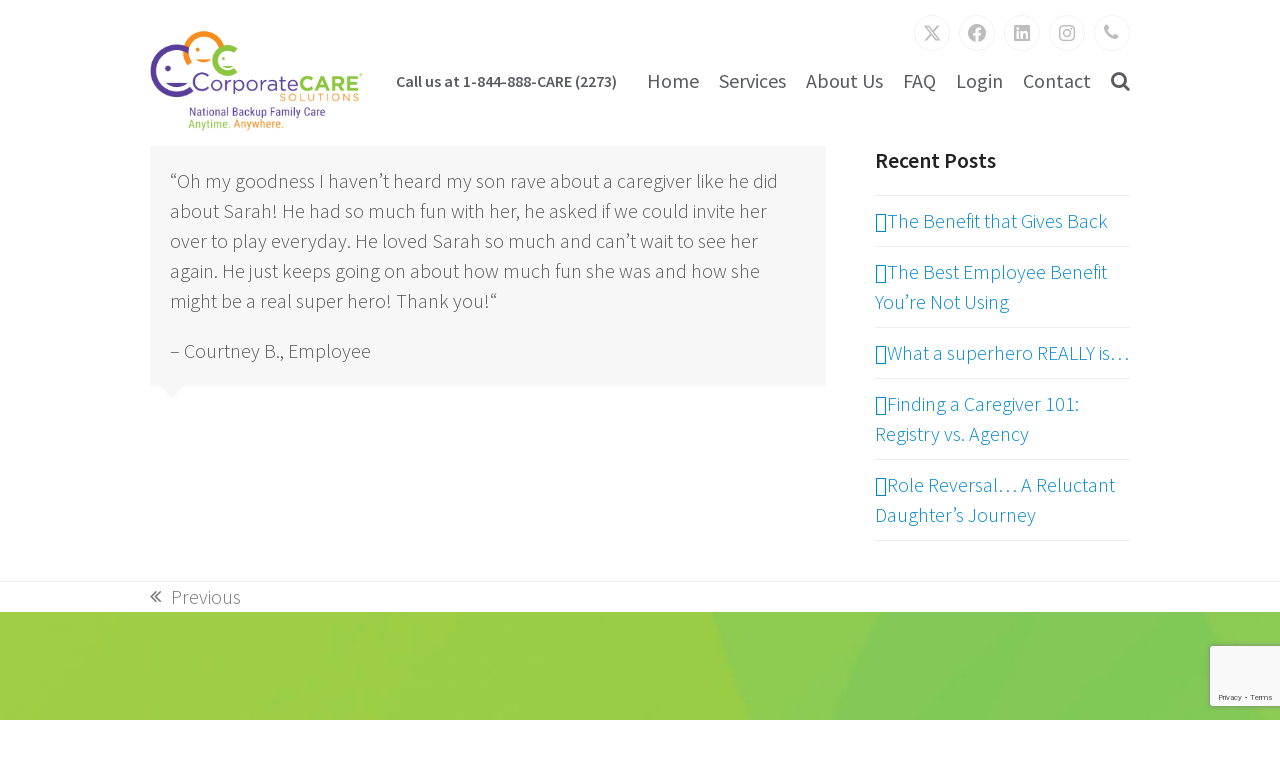

--- FILE ---
content_type: text/html; charset=UTF-8
request_url: https://www.corporatecaresolutions.com/testimonial/courtney-b-employee/
body_size: 13890
content:
<!DOCTYPE html>
<html  xmlns="http://www.w3.org/1999/xhtml" prefix="" lang="en-US" class="wpex-color-scheme-default">
<head>
<meta charset="UTF-8">
<link rel="profile" href="http://gmpg.org/xfn/11">

<!-- BEGIN Metadata added by the Add-Meta-Tags WordPress plugin -->
<meta name="description" content="“Oh my goodness I haven’t heard my son rave about a caregiver like he did about Sarah! He had so much fun with her, he asked if we could invite her over to play everyday. He loved Sarah so much and can’t wait to see her again." />
<meta name="keywords" content="testimonials primary" />
<!-- END Metadata added by the Add-Meta-Tags WordPress plugin -->

<meta name='robots' content='index, follow, max-image-preview:large, max-snippet:-1, max-video-preview:-1' />
<meta name="generator" content="Total WordPress Theme v5.14">
<meta name="viewport" content="width=device-width, initial-scale=1">

	<!-- This site is optimized with the Yoast SEO plugin v22.7 - https://yoast.com/wordpress/plugins/seo/ -->
	<title>Courtney B., Employee - CorporateCARE Solutions</title>
	<meta name="description" content="“Oh my goodness I haven’t heard my son rave about a caregiver like he did about Sarah! He had so much fun with her, he asked if we could invite her over to play" />
	<link rel="canonical" href="https://www.corporatecaresolutions.com/testimonial/courtney-b-employee/" />
	<meta property="og:locale" content="en_US" />
	<meta property="og:type" content="article" />
	<meta property="og:title" content="Courtney B., Employee - CorporateCARE Solutions" />
	<meta property="og:description" content="“Oh my goodness I haven’t heard my son rave about a caregiver like he did about Sarah! He had so much fun with her, he asked if we could invite her over to play everyday. He loved Sarah so much and can’t wait to see her again. He just keeps going on about how much&hellip;" />
	<meta property="og:url" content="https://www.corporatecaresolutions.com/testimonial/courtney-b-employee/" />
	<meta property="og:site_name" content="CorporateCARE Solutions" />
	<meta property="article:modified_time" content="2020-09-22T21:42:03+00:00" />
	<meta name="twitter:card" content="summary_large_image" />
	<script type="application/ld+json" class="yoast-schema-graph">{"@context":"https://schema.org","@graph":[{"@type":"WebPage","@id":"https://www.corporatecaresolutions.com/testimonial/courtney-b-employee/","url":"https://www.corporatecaresolutions.com/testimonial/courtney-b-employee/","name":"Courtney B., Employee - CorporateCARE Solutions","isPartOf":{"@id":"https://www.corporatecaresolutions.com/#website"},"datePublished":"2020-09-22T21:40:37+00:00","dateModified":"2020-09-22T21:42:03+00:00","breadcrumb":{"@id":"https://www.corporatecaresolutions.com/testimonial/courtney-b-employee/#breadcrumb"},"inLanguage":"en-US","potentialAction":[{"@type":"ReadAction","target":["https://www.corporatecaresolutions.com/testimonial/courtney-b-employee/"]}]},{"@type":"BreadcrumbList","@id":"https://www.corporatecaresolutions.com/testimonial/courtney-b-employee/#breadcrumb","itemListElement":[{"@type":"ListItem","position":1,"name":"Home","item":"https://www.corporatecaresolutions.com/"},{"@type":"ListItem","position":2,"name":"Courtney B., Employee"}]},{"@type":"WebSite","@id":"https://www.corporatecaresolutions.com/#website","url":"https://www.corporatecaresolutions.com/","name":"CorporateCARE Solutions","description":"My WordPress Blog","publisher":{"@id":"https://www.corporatecaresolutions.com/#organization"},"potentialAction":[{"@type":"SearchAction","target":{"@type":"EntryPoint","urlTemplate":"https://www.corporatecaresolutions.com/?s={search_term_string}"},"query-input":"required name=search_term_string"}],"inLanguage":"en-US"},{"@type":"Organization","@id":"https://www.corporatecaresolutions.com/#organization","name":"CorporateCARE Solutions","url":"https://www.corporatecaresolutions.com/","logo":{"@type":"ImageObject","inLanguage":"en-US","@id":"https://www.corporatecaresolutions.com/#/schema/logo/image/","url":"https://www.corporatecaresolutions.com/wp-content/uploads/2025/08/ccs-logo.webp","contentUrl":"https://www.corporatecaresolutions.com/wp-content/uploads/2025/08/ccs-logo.webp","width":600,"height":282,"caption":"CorporateCARE Solutions"},"image":{"@id":"https://www.corporatecaresolutions.com/#/schema/logo/image/"}}]}</script>
	<!-- / Yoast SEO plugin. -->


<link rel='dns-prefetch' href='//www.googletagmanager.com' />
<link rel='dns-prefetch' href='//fonts.googleapis.com' />
<link rel='dns-prefetch' href='//use.fontawesome.com' />
<link rel="alternate" type="application/rss+xml" title="CorporateCARE Solutions &raquo; Feed" href="https://www.corporatecaresolutions.com/feed/" />
<link rel="preload" href="https://www.corporatecaresolutions.com/wp-content/themes/Total/assets/lib/ticons/fonts/ticons.woff2" type="font/woff2" as="font" crossorigin><link rel='stylesheet' id='js_composer_front-css' href='https://www.corporatecaresolutions.com/wp-content/plugins/js_composer/assets/css/js_composer.min.css?ver=7.6' media='all' />
<style id='pdfemb-pdf-embedder-viewer-style-inline-css'>
.wp-block-pdfemb-pdf-embedder-viewer{max-width:none}

</style>
<link rel='stylesheet' id='inf-font-awesome-css' href='https://www.corporatecaresolutions.com/wp-content/plugins/blog-designer-pack/assets/css/font-awesome.min.css?ver=4.0.1' media='all' />
<link rel='stylesheet' id='owl-carousel-css' href='https://www.corporatecaresolutions.com/wp-content/plugins/blog-designer-pack/assets/css/owl.carousel.min.css?ver=4.0.1' media='all' />
<link rel='stylesheet' id='bdpp-public-style-css' href='https://www.corporatecaresolutions.com/wp-content/plugins/blog-designer-pack/assets/css/bdpp-public.min.css?ver=4.0.1' media='all' />
<link rel='stylesheet' id='contact-form-7-css' href='https://www.corporatecaresolutions.com/wp-content/plugins/contact-form-7/includes/css/styles.css?ver=5.9.5' media='all' />
<link rel='stylesheet' id='pc_google_analytics-frontend-css' href='https://www.corporatecaresolutions.com/wp-content/plugins/pc-google-analytics/assets/css/frontend.css?ver=1.0.0' media='all' />
<link rel='stylesheet' id='total-parent-css-css' href='https://www.corporatecaresolutions.com/wp-content/themes/Total/style.css?ver=6.5.3' media='all' />
<link rel='stylesheet' id='total-child-css-css' href='https://www.corporatecaresolutions.com/wp-content/themes/total-child/style.css?ver=1763743945' media='all' />
<link rel='stylesheet' id='wpex-google-font-source-sans-pro-css' href='//fonts.googleapis.com/css2?family=Source+Sans+Pro:ital,wght@0,100;0,200;0,300;0,400;0,500;0,600;0,700;0,800;0,900;1,100;1,200;1,300;1,400;1,500;1,600;1,700;1,800;1,900&#038;display=swap&#038;subset=latin' media='all' />
<link rel='stylesheet' id='wpex-style-css' href='https://www.corporatecaresolutions.com/wp-content/themes/total-child/style.css?ver=5.14' media='all' />
<link rel='stylesheet' id='wpex-mobile-menu-breakpoint-max-css' href='https://www.corporatecaresolutions.com/wp-content/themes/Total/assets/css/wpex-mobile-menu-breakpoint-max.css?ver=5.14' media='only screen and (max-width:959px)' />
<link rel='stylesheet' id='wpex-mobile-menu-breakpoint-min-css' href='https://www.corporatecaresolutions.com/wp-content/themes/Total/assets/css/wpex-mobile-menu-breakpoint-min.css?ver=5.14' media='only screen and (min-width:960px)' />
<link rel='stylesheet' id='wpex-wpbakery-css' href='https://www.corporatecaresolutions.com/wp-content/themes/Total/assets/css/frontend/wpbakery.css?ver=5.14' media='all' />
<link rel='stylesheet' id='ticons-css' href='https://www.corporatecaresolutions.com/wp-content/themes/Total/assets/lib/ticons/css/ticons.min.css?ver=1.0.1' media='all' />
<link rel='stylesheet' id='vcex-shortcodes-css' href='https://www.corporatecaresolutions.com/wp-content/themes/Total/assets/css/vcex-shortcodes.css?ver=5.14' media='all' />
<link rel='stylesheet' id='font-awesome-official-css' href='https://use.fontawesome.com/releases/v6.4.2/css/all.css' media='all' integrity="sha384-blOohCVdhjmtROpu8+CfTnUWham9nkX7P7OZQMst+RUnhtoY/9qemFAkIKOYxDI3" crossorigin="anonymous" />
<link rel='stylesheet' id='bsf-Defaults-css' href='https://www.corporatecaresolutions.com/wp-content/uploads/smile_fonts/Defaults/Defaults.css?ver=3.19.19' media='all' />
<link rel='stylesheet' id='font-awesome-official-v4shim-css' href='https://use.fontawesome.com/releases/v6.4.2/css/v4-shims.css' media='all' integrity="sha384-IqMDcR2qh8kGcGdRrxwop5R2GiUY5h8aDR/LhYxPYiXh3sAAGGDkFvFqWgFvTsTd" crossorigin="anonymous" />
<script src="https://www.corporatecaresolutions.com/wp-includes/js/jquery/jquery.min.js?ver=3.7.1" id="jquery-core-js"></script>
<script src="https://www.corporatecaresolutions.com/wp-includes/js/jquery/jquery-migrate.min.js?ver=3.4.1" id="jquery-migrate-js"></script>
<script src="https://www.corporatecaresolutions.com/wp-content/plugins/pc-google-analytics/assets/js/frontend.min.js?ver=1.0.0" id="pc_google_analytics-frontend-js"></script>
<script src="//www.corporatecaresolutions.com/wp-content/plugins/revslider/sr6/assets/js/rbtools.min.js?ver=6.7.11" async id="tp-tools-js"></script>
<script src="//www.corporatecaresolutions.com/wp-content/plugins/revslider/sr6/assets/js/rs6.min.js?ver=6.7.11" async id="revmin-js"></script>

<!-- Google tag (gtag.js) snippet added by Site Kit -->

<!-- Google Analytics snippet added by Site Kit -->
<script src="https://www.googletagmanager.com/gtag/js?id=GT-MKBGMJB2" id="google_gtagjs-js" async></script>
<script id="google_gtagjs-js-after">
window.dataLayer = window.dataLayer || [];function gtag(){dataLayer.push(arguments);}
gtag("set","linker",{"domains":["www.corporatecaresolutions.com"]});
gtag("js", new Date());
gtag("set", "developer_id.dZTNiMT", true);
gtag("config", "GT-MKBGMJB2");
</script>

<!-- End Google tag (gtag.js) snippet added by Site Kit -->
<script></script><link rel="https://api.w.org/" href="https://www.corporatecaresolutions.com/wp-json/" /><link rel="EditURI" type="application/rsd+xml" title="RSD" href="https://www.corporatecaresolutions.com/xmlrpc.php?rsd" />
<meta name="generator" content="WordPress 6.5.3" />
<link rel='shortlink' href='https://www.corporatecaresolutions.com/?p=251' />
<link rel="alternate" type="application/json+oembed" href="https://www.corporatecaresolutions.com/wp-json/oembed/1.0/embed?url=https%3A%2F%2Fwww.corporatecaresolutions.com%2Ftestimonial%2Fcourtney-b-employee%2F" />
<link rel="alternate" type="text/xml+oembed" href="https://www.corporatecaresolutions.com/wp-json/oembed/1.0/embed?url=https%3A%2F%2Fwww.corporatecaresolutions.com%2Ftestimonial%2Fcourtney-b-employee%2F&#038;format=xml" />
<meta name="generator" content="Site Kit by Google 1.127.0" /><!-- Analytics by WP Statistics v14.7 - https://wp-statistics.com/ -->
<link rel="icon" href="https://www.corporatecaresolutions.com/wp-content/uploads/2020/09/favicon.png" sizes="32x32"><link rel="shortcut icon" href="https://www.corporatecaresolutions.com/wp-content/uploads/2020/09/favicon.png"><link rel="apple-touch-icon" href="https://www.corporatecaresolutions.com/wp-content/uploads/2020/09/favicon.png" sizes="57x57" ><link rel="apple-touch-icon" href="https://www.corporatecaresolutions.com/wp-content/uploads/2020/09/favicon.png" sizes="76x76" ><link rel="apple-touch-icon" href="https://www.corporatecaresolutions.com/wp-content/uploads/2020/09/favicon.png" sizes="120x120"><link rel="apple-touch-icon" href="https://www.corporatecaresolutions.com/wp-content/uploads/2020/09/favicon.png" sizes="114x114">
<!-- Meta Pixel Code -->
<script type='text/javascript'>
!function(f,b,e,v,n,t,s){if(f.fbq)return;n=f.fbq=function(){n.callMethod?
n.callMethod.apply(n,arguments):n.queue.push(arguments)};if(!f._fbq)f._fbq=n;
n.push=n;n.loaded=!0;n.version='2.0';n.queue=[];t=b.createElement(e);t.async=!0;
t.src=v;s=b.getElementsByTagName(e)[0];s.parentNode.insertBefore(t,s)}(window,
document,'script','https://connect.facebook.net/en_US/fbevents.js?v=next');
</script>
<!-- End Meta Pixel Code -->

      <script type='text/javascript'>
        var url = window.location.origin + '?ob=open-bridge';
        fbq('set', 'openbridge', '375592960995396', url);
      </script>
    <script type='text/javascript'>fbq('init', '375592960995396', {}, {
    "agent": "wordpress-6.5.3-3.0.16"
})</script><script type='text/javascript'>
    fbq('track', 'PageView', []);
  </script>
<!-- Meta Pixel Code -->
<noscript>
<img height="1" width="1" style="display:none" alt="fbpx"
src="https://www.facebook.com/tr?id=375592960995396&ev=PageView&noscript=1" />
</noscript>
<!-- End Meta Pixel Code -->
<script type="application/ld+json">
{
  "@context": "https://schema.org",
  "@type": "Organization",
  "name": "Corporate Care Solutions",
  "url": "https://www.corporatecaresolutions.com/",
  "logo": "https://www.corporatecaresolutions.com/path-to-logo.jpg",
  "contactPoint": {
    "@type": "ContactPoint",
    "telephone": "+1-844-888-2273",
    "contactType": "Customer Service",
    "areaServed": "US",
    "availableLanguage": "English"
  },
  "sameAs": [
    "https://www.facebook.com/corporatecaresolutions/",
    "https://www.linkedin.com/company/corporatecaresolutions-/",
    "https://www.instagram.com/corporatecaresolutions/"
  ],
  "address": {
    "@type": "PostalAddress",
    "streetAddress": "PO Box 36928",
    "addressLocality": "Tucson",
    "addressRegion": "Arizona",
    "postalCode": "85740-6928",
    "addressCountry": "US"
  },
  "description": "CorporateCare Solutions provides Backup Child and Adult Care for your family members, when and where you need it. We come to you so you can get back to saving the world."
}
</script>
<!-- Google Tag Manager snippet added by Site Kit -->
<script>
			( function( w, d, s, l, i ) {
				w[l] = w[l] || [];
				w[l].push( {'gtm.start': new Date().getTime(), event: 'gtm.js'} );
				var f = d.getElementsByTagName( s )[0],
					j = d.createElement( s ), dl = l != 'dataLayer' ? '&l=' + l : '';
				j.async = true;
				j.src = 'https://www.googletagmanager.com/gtm.js?id=' + i + dl;
				f.parentNode.insertBefore( j, f );
			} )( window, document, 'script', 'dataLayer', 'GTM-5GPRDFHX' );
			
</script>

<!-- End Google Tag Manager snippet added by Site Kit -->
<noscript><style>body:not(.content-full-screen) .wpex-vc-row-stretched[data-vc-full-width-init="false"]{visibility:visible;}</style></noscript><script>function setREVStartSize(e){
			//window.requestAnimationFrame(function() {
				window.RSIW = window.RSIW===undefined ? window.innerWidth : window.RSIW;
				window.RSIH = window.RSIH===undefined ? window.innerHeight : window.RSIH;
				try {
					var pw = document.getElementById(e.c).parentNode.offsetWidth,
						newh;
					pw = pw===0 || isNaN(pw) || (e.l=="fullwidth" || e.layout=="fullwidth") ? window.RSIW : pw;
					e.tabw = e.tabw===undefined ? 0 : parseInt(e.tabw);
					e.thumbw = e.thumbw===undefined ? 0 : parseInt(e.thumbw);
					e.tabh = e.tabh===undefined ? 0 : parseInt(e.tabh);
					e.thumbh = e.thumbh===undefined ? 0 : parseInt(e.thumbh);
					e.tabhide = e.tabhide===undefined ? 0 : parseInt(e.tabhide);
					e.thumbhide = e.thumbhide===undefined ? 0 : parseInt(e.thumbhide);
					e.mh = e.mh===undefined || e.mh=="" || e.mh==="auto" ? 0 : parseInt(e.mh,0);
					if(e.layout==="fullscreen" || e.l==="fullscreen")
						newh = Math.max(e.mh,window.RSIH);
					else{
						e.gw = Array.isArray(e.gw) ? e.gw : [e.gw];
						for (var i in e.rl) if (e.gw[i]===undefined || e.gw[i]===0) e.gw[i] = e.gw[i-1];
						e.gh = e.el===undefined || e.el==="" || (Array.isArray(e.el) && e.el.length==0)? e.gh : e.el;
						e.gh = Array.isArray(e.gh) ? e.gh : [e.gh];
						for (var i in e.rl) if (e.gh[i]===undefined || e.gh[i]===0) e.gh[i] = e.gh[i-1];
											
						var nl = new Array(e.rl.length),
							ix = 0,
							sl;
						e.tabw = e.tabhide>=pw ? 0 : e.tabw;
						e.thumbw = e.thumbhide>=pw ? 0 : e.thumbw;
						e.tabh = e.tabhide>=pw ? 0 : e.tabh;
						e.thumbh = e.thumbhide>=pw ? 0 : e.thumbh;
						for (var i in e.rl) nl[i] = e.rl[i]<window.RSIW ? 0 : e.rl[i];
						sl = nl[0];
						for (var i in nl) if (sl>nl[i] && nl[i]>0) { sl = nl[i]; ix=i;}
						var m = pw>(e.gw[ix]+e.tabw+e.thumbw) ? 1 : (pw-(e.tabw+e.thumbw)) / (e.gw[ix]);
						newh =  (e.gh[ix] * m) + (e.tabh + e.thumbh);
					}
					var el = document.getElementById(e.c);
					if (el!==null && el) el.style.height = newh+"px";
					el = document.getElementById(e.c+"_wrapper");
					if (el!==null && el) {
						el.style.height = newh+"px";
						el.style.display = "block";
					}
				} catch(e){
					console.log("Failure at Presize of Slider:" + e)
				}
			//});
		  };</script>
		<style id="wp-custom-css">
			@media screen and (min-width:1500px){.home-banner-section .vcex-image-inner img{height:450px;object-fit:cover;object-position:top}.home-banner-section .media-page-banner .vcex-image-inner img,.home-banner-section.home-page-banner .vcex-image-inner img{height:450px}.home-banner-section .services-banner-content{bottom:150px}}@media screen and (min-width:1700px){.home-banner-section .media-page-banner .vcex-image-inner img,.home-banner-section .vcex-image-inner img{height:450px}}		</style>
		<noscript><style> .wpb_animate_when_almost_visible { opacity: 1; }</style></noscript><style data-type="wpex-css" id="wpex-css">/*VC META CSS*/.vc_custom_1755580343946{margin-bottom:0px !important}.vc_custom_1755580379183{margin-bottom:0px !important;background-color:#3e389d !important}/*TYPOGRAPHY*/body{font-family:"Source Sans Pro",sans-serif;font-weight:300;font-style:normal;font-size:20px;color:#58585a;line-height:30px}#copyright{font-size:16px;line-height:20px}@media(max-width:1024px){body{font-size:20px}#copyright{font-size:16px}}@media(max-width:959px){body{font-size:18px}#copyright{font-size:16px}}@media(max-width:767px){body{font-size:16px}#copyright{font-size:14px}}@media(max-width:479px){body{font-size:16px}#copyright{font-size:14px}}/*ADVANCED STYLING CSS*/#site-logo .logo-img{max-height:100px;width:auto}/*CUSTOMIZER STYLING*/:root{--wpex-accent:#0088cc;--wpex-accent-alt:#0088cc;--wpex-accent-alt:#6f4c9e;--wpex-btn-color:#6b6b6b;--wpex-hover-btn-color:#6d6d6d;--wpex-btn-bg:#ffffff;--wpex-hover-btn-bg:#f2f2f2;--wpex-btn-border-style:solid;--wpex-btn-border-width:1px;--wpex-btn-border-color:#6b6b6b;--wpex-site-header-shrink-start-height:100px;--wpex-site-header-shrink-end-height:80px;--wpex-vc-column-inner-margin-bottom:40px}:root,.boxed-main-layout.wpex-responsive #wrap{--wpex-container-width:1080px}.toggle-bar-btn{border-top-color:#5a4099;border-right-color:#5a4099}.toggle-bar-btn span{color:#ffffff}#toggle-bar-wrap{--wpex-surface-1:#5a4099;background:#5a4099;color:#ffffff;--wpex-text-2:#ffffff;--wpex-text-3:#ffffff;--wpex-text-4:#ffffff}#top-bar{color:#0a0a0a;--wpex-text-2:#0a0a0a;--wpex-text-3:#0a0a0a;--wpex-text-4:#0a0a0a;padding-top:0px;padding-bottom:0px}.header-padding{padding-top:0px;padding-bottom:0px}.wpex-sticky-header-holder.is-sticky #site-header{opacity:0.9}#site-navigation-wrap{--wpex-hover-main-nav-link-color:#0088cc;--wpex-active-main-nav-link-color:#0088cc;--wpex-dropmenu-bg:#000000;--wpex-dropmenu-caret-bg:#000000;--wpex-dropmenu-border-color:#000000;--wpex-dropmenu-caret-border-color:#000000;--wpex-megamenu-divider-color:#000000;--wpex-dropmenu-link-color:#ffffff;--wpex-hover-dropmenu-link-color:#000000}#sidr-main{--wpex-hover-link-color:#606060}#footer-bottom{background-color:#ffffff}</style></head>

<body class="testimonials-template-default single single-testimonials postid-251 wp-custom-logo wp-embed-responsive wpex-theme wpex-responsive full-width-main-layout no-composer wpex-live-site wpex-has-primary-bottom-spacing site-full-width content-right-sidebar has-sidebar has-topbar sidebar-widget-icons hasnt-overlay-header page-header-disabled wpex-mobile-toggle-menu-icon_buttons has-mobile-menu togglebar-is-inline wpex-no-js wpb-js-composer js-comp-ver-7.6 vc_responsive">

			<!-- Google Tag Manager (noscript) snippet added by Site Kit -->
		<noscript>
			<iframe src="https://www.googletagmanager.com/ns.html?id=GTM-5GPRDFHX" height="0" width="0" style="display:none;visibility:hidden"></iframe>
		</noscript>
		<!-- End Google Tag Manager (noscript) snippet added by Site Kit -->
		
<a href="#content" class="skip-to-content wpex-absolute wpex-opacity-0 wpex-no-underline">Skip to content</a>

	
	<span data-ls_id="#site_top" tabindex="-1"></span>
	<div id="outer-wrap" class="wpex-overflow-clip">

		
		<div id="wrap" class="wpex-clr">

			

	
		<div id="top-bar-wrap" class="top-bar-full-width wpex-text-sm textcenter wpex-print-hidden">

			<div id="top-bar" class="container wpex-relative wpex-py-15 wpex-text-right">
	<div id="top-bar-social-alt" class="top-bar-centered"><li class="wpex-inline-block wpex-mr-5"><a href="https://twitter.com/CCS4CARE" title="Twitter" target="_blank" class="wpex-twitter wpex-social-btn wpex-social-btn-minimal wpex-social-color-hover wpex-round" rel="noopener noreferrer"><i class="fa-brands fa-x-twitter" aria-hidden="true"></i></a></li>


<li class="wpex-inline-block wpex-mr-5"><a href="https://www.facebook.com/corporatecaresolutions/" title="Facebook" target="_blank" class="wpex-facebook wpex-social-btn wpex-social-btn-minimal wpex-social-color-hover wpex-round" rel="noopener noreferrer"><i class="fa-brands fa-facebook" aria-hidden="true"></i></a></li>

<li class="wpex-inline-block wpex-mr-5"><a href="https://www.linkedin.com/company/corporatecaresolutions-/" title="LinkedIn" target="_blank" class="wpex-linkedin wpex-social-btn wpex-social-btn-minimal wpex-social-color-hover wpex-round" rel="noopener noreferrer"><i class="fa-brands fa-linkedin" aria-hidden="true"></i></a></li>

<li class="wpex-inline-block wpex-mr-5"><a href="https://www.instagram.com/corporatecaresolutions/" title="Instagram" target="_blank" class="wpex-instagram wpex-social-btn wpex-social-btn-minimal wpex-social-color-hover wpex-round" rel="noopener noreferrer"><i class="fa-brands fa-instagram" aria-hidden="true"></i></a></li>

<li class="wpex-inline-block wpex-mr-5"><a href="tel:1.844.888.2273" title="Phone" target="_blank" class="wpex-phone wpex-social-btn wpex-social-btn-minimal wpex-social-color-hover wpex-round" rel="noopener noreferrer"><span class="ticon ticon-phone" aria-hidden="true"></span><span class="screen-reader-text">Phone</span></a></li></div>

</div>

		</div>

	


	<header id="site-header" class="header-one header-full-width fixed-scroll wpex-z-99 has-sticky-dropshadow shrink-sticky-header on-shrink-adjust-height dyn-styles wpex-print-hidden wpex-relative wpex-clr">

		
		<div id="site-header-inner" class="header-one-inner header-padding container wpex-relative wpex-h-100 wpex-py-30 wpex-clr">
<div id="site-logo" class="site-branding header-one-logo logo-padding wpex-table">
	<div id="site-logo-inner" class="wpex-table-cell wpex-align-middle wpex-clr"><a id="site-logo-link" href="https://www.corporatecaresolutions.com/" rel="home" class="main-logo"><img src="https://www.corporatecaresolutions.com/wp-content/uploads/2025/08/ccs-logo.webp" alt="CorporateCARE Solutions" class="logo-img" width="600" height="100" data-no-retina data-skip-lazy fetchpriority="high"></a></div>

</div>

<div id="site-navigation-wrap" class="navbar-style-one navbar-fixed-height navbar-fixed-line-height has-menu-underline wpex-dropdowns-caret wpex-stretch-megamenus hide-at-mm-breakpoint wpex-clr wpex-print-hidden">
	<div class="header-phone">Call us at <a href="tel:18448882273">1-844-888-CARE (2273)</a></div>
	<nav id="site-navigation" class="navigation main-navigation main-navigation-one wpex-clr" aria-label="Main menu"><ul id="menu-main" class="main-navigation-ul dropdown-menu wpex-dropdown-menu wpex-dropdown-menu--onhover"><li id="menu-item-180" class="menu-item menu-item-type-post_type menu-item-object-page menu-item-home menu-item-180"><a href="https://www.corporatecaresolutions.com/"><span class="link-inner">Home</span></a></li>
<li id="menu-item-2111" class="menu-item menu-item-type-post_type menu-item-object-page menu-item-2111"><a href="https://www.corporatecaresolutions.com/services/"><span class="link-inner">Services</span></a></li>
<li id="menu-item-2112" class="menu-item menu-item-type-custom menu-item-object-custom menu-item-has-children dropdown menu-item-2112"><a href="#"><span class="link-inner">About Us</span></a>
<ul class="sub-menu">
	<li id="menu-item-326" class="menu-item menu-item-type-post_type menu-item-object-page menu-item-326"><a href="https://www.corporatecaresolutions.com/our-story/"><span class="link-inner">Our Story</span></a></li>
	<li id="menu-item-333" class="menu-item menu-item-type-post_type menu-item-object-page menu-item-333"><a href="https://www.corporatecaresolutions.com/our-story/media/"><span class="link-inner">Press &#038; Media</span></a></li>
</ul>
</li>
<li id="menu-item-2116" class="menu-item menu-item-type-post_type menu-item-object-page menu-item-2116"><a href="https://www.corporatecaresolutions.com/faqs/"><span class="link-inner">FAQ</span></a></li>
<li id="menu-item-391" class="menu-item menu-item-type-custom menu-item-object-custom menu-item-391"><a href="https://login.corporatecaresolutions.com/users/login"><span class="link-inner">Login</span></a></li>
<li id="menu-item-214" class="menu-item menu-item-type-custom menu-item-object-custom menu-item-home menu-item-214"><a href="https://www.corporatecaresolutions.com#contact"><span class="link-inner">Contact</span></a></li>
<li class="search-toggle-li menu-item wpex-menu-extra no-icon-margin"><a href="#" class="site-search-toggle search-dropdown-toggle" role="button" aria-expanded="false" aria-controls="searchform-dropdown" aria-label="Search"><span class="link-inner"><span class="wpex-menu-search-text wpex-hidden">Search</span><span class="wpex-menu-search-icon ticon ticon-search" aria-hidden="true"></span></span></a></li></ul></nav>			
</div>


<div id="mobile-menu" class="wpex-mobile-menu-toggle show-at-mm-breakpoint wpex-flex wpex-items-center wpex-absolute wpex-top-50 -wpex-translate-y-50 wpex-right-0">
	<div class="mobile-search">
		<a href="#" class="site-search-toggle search-dropdown-toggle" role="button" aria-expanded="true" aria-controls="searchform-dropdown" aria-label="Search"><span class="link-inner"><span class="wpex-menu-search-text wpex-hidden">Search</span><span class="wpex-menu-search-icon ticon ticon-search" aria-hidden="true"></span></span></a>
	</div>	
	<div class="wpex-inline-flex wpex-items-center">
						<a href="#" class="mobile-menu-toggle" role="button" aria-label="Toggle mobile menu" aria-expanded="false"><span class="mobile-menu-toggle__icon wpex-flex"><span class="wpex-hamburger-icon wpex-hamburger-icon--inactive wpex-hamburger-icon--animate" aria-hidden="true"><span></span></span></span></a>			</div>
</div>
<div id="searchform-dropdown" data-placeholder="Search" data-disable-autocomplete="true" class="header-searchform-wrap header-drop-widget header-drop-widget--colored-top-border wpex-invisible wpex-opacity-0 wpex-absolute wpex-transition-all wpex-duration-200 wpex-translate-Z-0 wpex-text-initial wpex-z-10000 wpex-top-100 wpex-right-0 wpex-surface-1 wpex-text-2 wpex-p-15">
	
<form role="search" method="get" class="searchform wpex-relative" action="https://www.corporatecaresolutions.com/">
	<label class="searchform-label wpex-text-current wpex-block wpex-m-0 wpex-p-0">
		<span class="screen-reader-text">Search</span>
		<input type="search" class="searchform-input field" name="s" placeholder="Search">
	</label>
			<button type="submit" class="searchform-submit"><span class="ticon ticon-search" aria-hidden="true"></span><span class="screen-reader-text">Submit</span></button>
</form>
</div>
</div>

		
	</header>



			
			<main id="main" class="site-main wpex-clr">

				
	<div id="content-wrap" class="container wpex-clr">

		
		<div id="primary" class="content-area wpex-clr">

			
			<div id="content" class="site-content wpex-clr">

				
				
<div id="single-blocks" class="wpex-clr">

	<div id="testimonials-single-content" class="single-content entry wpex-mb-40 wpex-clr">

		
<article id="post-251" class="testimonial-entry">
			
<div class="testimonial-entry-content wpex-relative wpex-boxed wpex-border-0 wpex-clr">
	<span class="testimonial-caret"></span>
		<div class="testimonial-entry-text wpex-last-mb-0 wpex-clr"><p>“Oh my goodness I haven’t heard my son rave about a caregiver like he did about Sarah! He had so much fun with her, he asked if we could invite her over to play everyday. He loved Sarah so much and can’t wait to see her again. He just keeps going on about how much fun she was and how she might be a real super hero! Thank you!“</p>
<p>&#8211; Courtney B., Employee</p>
</div>
</div>		<div class="testimonial-entry-bottom wpex-flex wpex-flex-wrap wpex-mt-20">
						
<div class="testimonial-entry-meta wpex-flex-grow"></div>		</div>
	</article>
	</div>

	
</div>
				
				
			</div>

			
		</div>

		
<aside id="sidebar" class="sidebar-primary sidebar-container wpex-print-hidden">

	
	<div id="sidebar-inner" class="sidebar-container-inner wpex-mb-40">
		<div id="recent-posts-2" class="wpex-bordered-list sidebar-box widget widget_recent_entries wpex-mb-30 wpex-clr">
		<div class="widget-title wpex-heading wpex-text-md wpex-mb-20">Recent Posts</div>
		<ul>
											<li>
					<a href="https://www.corporatecaresolutions.com/backup-care-the-employee-benefit-that-gives-back/">The Benefit that Gives Back</a>
									</li>
											<li>
					<a href="https://www.corporatecaresolutions.com/whatisbackupcare/">The Best Employee Benefit You&#8217;re Not Using</a>
									</li>
											<li>
					<a href="https://www.corporatecaresolutions.com/what-a-superhero-really-is/">What a superhero REALLY is…</a>
									</li>
											<li>
					<a href="https://www.corporatecaresolutions.com/finding-a-caregiver-101-registry-vs-agency/">Finding a Caregiver 101: Registry vs. Agency</a>
									</li>
											<li>
					<a href="https://www.corporatecaresolutions.com/role-reversal-a-reluctant-daughters-journey/">Role Reversal… A Reluctant Daughter’s Journey</a>
									</li>
					</ul>

		</div></div>

	
</aside>


	</div>


			
	<div class="post-pagination-wrap wpex-py-20 wpex-border-solid wpex-border-t wpex-border-main wpex-print-hidden">

		<ul class="post-pagination container wpex-flex wpex-justify-between wpex-list-none"><li class="post-prev wpex-flex-grow wpex-mr-10"><a href="https://www.corporatecaresolutions.com/testimonial/guy-s-care-provider/" rel="prev"><span class="wpex-mr-10 ticon ticon-angle-double-left" aria-hidden="true"></span><span class="screen-reader-text">previous post: </span>Previous</a></li><li class="post-next wpex-flex-grow wpex-ml-10 wpex-text-right"></li></ul>

	</div>


		</main>

		
		

<footer id="footer-builder" class="footer-builder">
	<div class="footer-builder-content container entry wpex-clr">
		<div class="vc_row wpb_row vc_row-fluid ccs-footer-contact-us"><div class="wpb_column vc_column_container vc_col-sm-6" id="contact"><div class="vc_column-inner"><div class="wpb_wrapper"><h2 style="text-align: left" class="vc_custom_heading vc_do_custom_heading footer-builder-title" >Contact Us</h2>
	<div class="wpb_text_column wpb_content_element footer-builder-text" >
		<div class="wpb_wrapper">
			<p><em>We’re here for you—share your details and we’ll respond promptly.</em></p>

		</div>
	</div>

<div class="wpcf7 no-js" id="wpcf7-f1625-o1" lang="en-US" dir="ltr">
<div class="screen-reader-response"><p role="status" aria-live="polite" aria-atomic="true"></p> <ul></ul></div>
<form action="/testimonial/courtney-b-employee/#wpcf7-f1625-o1" method="post" class="wpcf7-form init" aria-label="Contact form" novalidate="novalidate" data-status="init">
<div style="display: none;">
<input type="hidden" name="_wpcf7" value="1625" />
<input type="hidden" name="_wpcf7_version" value="5.9.5" />
<input type="hidden" name="_wpcf7_locale" value="en_US" />
<input type="hidden" name="_wpcf7_unit_tag" value="wpcf7-f1625-o1" />
<input type="hidden" name="_wpcf7_container_post" value="0" />
<input type="hidden" name="_wpcf7_posted_data_hash" value="" />
<input type="hidden" name="_wpcf7_recaptcha_response" value="" />
</div>
<div class="full_width mt_10 two_column_fields">
	<div class="half_width">
		<p><label for="first_name">First Name</label><br />
<span class="wpcf7-form-control-wrap" data-name="FirstName"><input size="40" class="wpcf7-form-control wpcf7-text" id="first_name" aria-invalid="false" value="" type="text" name="FirstName" /></span>
		</p>
	</div>
	<div class="contact-form required-field">
		<p><label for="middle_name"> Middle Name<br />
<span class="wpcf7-form-control-wrap" data-name="MiddleName"><input size="40" class="wpcf7-form-control wpcf7-text" id="middle_name" aria-invalid="false" value="" type="text" name="MiddleName" /></span> </label>
		</p>
	</div>
	<div class="half_width">
		<p><label for="last_name"> Last Name</label><br />
<span class="wpcf7-form-control-wrap" data-name="LastName"><input size="40" class="wpcf7-form-control wpcf7-text" id="last_name" aria-invalid="false" value="" type="text" name="LastName" /></span>
		</p>
	</div>
</div>
<div class="full_width mt_10">
	<p><label for="company_name"> Company Name </label><br />
<span class="wpcf7-form-control-wrap" data-name="CompanyName"><input size="40" class="wpcf7-form-control wpcf7-text" id="company_name" aria-invalid="false" value="" type="text" name="CompanyName" /></span>
	</p>
</div>
<div class="full_width two_column_fields">
	<div class="half_width">
		<p><label for="phone"> Phone</label><br />
<span class="wpcf7-form-control-wrap" data-name="Phone"><input size="40" class="wpcf7-form-control wpcf7-text" id="phone" aria-invalid="false" value="" type="text" name="Phone" /></span>
		</p>
	</div>
	<div class="half_width">
		<p><label for="email"> Email</label><br />
<span class="wpcf7-form-control-wrap" data-name="Email"><input size="40" class="wpcf7-form-control wpcf7-email wpcf7-validates-as-required wpcf7-text wpcf7-validates-as-email" id="email" aria-required="true" aria-invalid="false" value="" type="email" name="Email" /></span>
		</p>
	</div>
</div>
<div class="full_width two_column_fields">
	<div class="half_width">
		<p><label for="No_of_Employees"># of Employees </label><br />
<span class="wpcf7-form-control-wrap" data-name="No"><input size="40" class="wpcf7-form-control wpcf7-text" id="No_of_Employees" aria-invalid="false" value="" type="text" name="No" /></span>
		</p>
	</div>
	<div class="half_width">
		<p><label for="company_website"> Company Website </label><br />
<span class="wpcf7-form-control-wrap" data-name="CompanyWebsite"><input size="40" class="wpcf7-form-control wpcf7-text" id="company_website" aria-invalid="false" value="" type="text" name="CompanyWebsite" /></span>
		</p>
	</div>
</div>
<div class="full_width">
	<p><label for="Website"> How did you hear about us?</label><br />
<span class="wpcf7-form-control-wrap" data-name="How"><input size="40" class="wpcf7-form-control wpcf7-text" id="Website" aria-invalid="false" value="" type="text" name="How" /></span>
	</p>
</div>
<div class="full_width">
	<p><label for="interest">I’m interested in</label><br />
<span class="wpcf7-form-control-wrap" data-name="iaminterestedin"><select class="wpcf7-form-control wpcf7-select wpcf7-validates-as-required" id="interest" aria-required="true" aria-invalid="false" name="iaminterestedin"><option value="">&#8212;Please choose an option&#8212;</option><option value="Employer seeking Backup Care information">Employer seeking Backup Care information</option><option value="Care Provider interested in joining the network">Care Provider interested in joining the network</option><option value="Employee seeking information for my company">Employee seeking information for my company</option><option value="Broker seeking information for my client(s)">Broker seeking information for my client(s)</option><option value="Other">Other</option></select></span>
	</p>
</div>
<div class="full_width">
	<p><label for="message"> Message </label><br />
<span class="wpcf7-form-control-wrap" data-name="Message"><textarea cols="40" rows="10" class="wpcf7-form-control wpcf7-textarea" id="message" aria-invalid="false" name="Message"></textarea></span>
	</p>
</div>
<p><label for="g-recaptcha-response-100000" class="label-hide">recaptcha</label>
</p>
<div class="full_width">

</div>
<div class="full_width">
	<p><input class="wpcf7-form-control wpcf7-submit has-spinner" type="submit" value="Submit" />
	</p>
</div><div class="wpcf7-response-output" aria-hidden="true"></div>
</form>
</div>
</div></div></div><div class="wpb_column footer-address-section vc_column_container vc_col-sm-6"><div class="vc_column-inner"><div class="wpb_wrapper">
	<div  class="wpb_single_image wpb_content_element vc_align_ wpb_content_element">
		
		<figure class="wpb_wrapper vc_figure">
			<div class="vc_single_image-wrapper   vc_box_border_grey"><img width="600" height="282" src="https://www.corporatecaresolutions.com/wp-content/uploads/2025/08/ccs-logo.webp" class="vc_single_image-img attachment-full" alt="CCS LOGO" title="CCS LOGO" decoding="async" loading="lazy" srcset="https://www.corporatecaresolutions.com/wp-content/uploads/2025/08/ccs-logo.webp 600w, https://www.corporatecaresolutions.com/wp-content/uploads/2025/08/ccs-logo-300x141.webp 300w" sizes="(max-width: 600px) 100vw, 600px" /></div>
		</figure>
	</div>
<div class="vc_row wpb_row vc_inner vc_row-fluid address-content"><div class="wpb_column vc_column_container vc_col-sm-6"><div class="vc_column-inner"><div class="wpb_wrapper"><div class="vc_empty_space"   style="height: 32px"><span class="vc_empty_space_inner"></span></div>
	<div class="wpb_text_column wpb_content_element" >
		<div class="wpb_wrapper">
			<p style="font-size: 16px;line-height: 18px">Contact Us<br />
<a href="tel:18448882273">1-844-888-CARE</a> (2273)<br />
<a href="tel:15209899456">1-520-989-9456</a> (Direct)</p>

		</div>
	</div>
<div class="vc_empty_space"   style="height: 32px"><span class="vc_empty_space_inner"></span></div>
	<div class="wpb_text_column wpb_content_element" >
		<div class="wpb_wrapper">
			<p style="font-size: 16px;line-height: 18px"><a style="color: #58585a" href="https://www.corporatecaresolutions.com/privacy-policy/">Privacy Policy</a><br />
<a style="color: #58585a" href="https://www.corporatecaresolutions.com/site-map/">Site Map</a><br />
<small>© 2025 <span class="ccs-space-wrapper">Corporate<span class="ccs-space"> </span>CARE</span> Solutions, All rights reserved.</small></p>

		</div>
	</div>
</div></div></div><div class="wpb_column vc_column_container vc_col-sm-6"><div class="vc_column-inner"><div class="wpb_wrapper"><div class="vc_empty_space"   style="height: 32px"><span class="vc_empty_space_inner"></span></div>
	<div class="wpb_text_column wpb_content_element" >
		<div class="wpb_wrapper">
			<p style="font-size: 16px;line-height: 18px">Mailing Address<br />
PO Box 36928<br />
Tucson, Arizona 85740-6928</p>

		</div>
	</div>
<div class="vc_empty_space"   style="height: 32px"><span class="vc_empty_space_inner"></span></div></div></div></div></div></div></div></div></div><div class="vc_row wpb_row vc_row-fluid footer-bg-color wpex-vc-full-width-row wpex-vc-full-width-row--centered"><div class="wpb_column vc_column_container vc_col-sm-12"><div class="vc_column-inner vc_custom_1755580343946"><div class="wpb_wrapper"><div class="vc_empty_space  vc_custom_1755580379183"   style="height: 80px"><span class="vc_empty_space_inner"></span></div></div></div></div></div>
	</div>
</footer>


	




	<div id="footer-bottom" class="wpex-py-20 wpex-text-sm wpex-surface-dark wpex-bg-gray-900 wpex-text-center wpex-md-text-left wpex-print-hidden">

		
		<div id="footer-bottom-inner" class="container"><div class="footer-bottom-flex wpex-md-flex wpex-md-justify-between wpex-md-items-center"></div></div>

		
	</div>



	</div>

	
</div>




<a href="#outer-wrap" id="site-scroll-top" class="wpex-flex wpex-items-center wpex-justify-center wpex-fixed wpex-rounded-full wpex-text-center wpex-box-content wpex-transition-all wpex-duration-200 wpex-bottom-0 wpex-right-0 wpex-mr-25 wpex-mb-25 wpex-no-underline wpex-print-hidden wpex-surface-2 wpex-text-4 wpex-hover-bg-accent wpex-invisible wpex-opacity-0" data-scroll-speed="1000" data-scroll-offset="100"><span class="ticon ticon-chevron-up" aria-hidden="true"></span><span class="screen-reader-text">Back To Top</span></a>


<div id="mobile-menu-search" class="wpex-hidden">
		<form method="get" action="https://www.corporatecaresolutions.com/" class="mobile-menu-searchform">
		<label class="wpex-text-current">
			<span class="screen-reader-text">Search</span>
			<input type="search" name="s" autocomplete="off" placeholder="Search">
								</label>
		<button type="submit" class="searchform-submit theme-button"><span class="ticon ticon-search" aria-hidden="true"></span><span class="screen-reader-text">Submit</span></button>
	</form>
</div>

<div class="wpex-sidr-overlay wpex-fixed wpex-inset-0 wpex-hidden wpex-z-9999 wpex-bg-black wpex-opacity-60"></div>





		<script>
			window.RS_MODULES = window.RS_MODULES || {};
			window.RS_MODULES.modules = window.RS_MODULES.modules || {};
			window.RS_MODULES.waiting = window.RS_MODULES.waiting || [];
			window.RS_MODULES.defered = false;
			window.RS_MODULES.moduleWaiting = window.RS_MODULES.moduleWaiting || {};
			window.RS_MODULES.type = 'compiled';
		</script>
		    <!-- Meta Pixel Event Code -->
    <script type='text/javascript'>
        document.addEventListener( 'wpcf7mailsent', function( event ) {
        if( "fb_pxl_code" in event.detail.apiResponse){
          eval(event.detail.apiResponse.fb_pxl_code);
        }
      }, false );
    </script>
    <!-- End Meta Pixel Event Code -->
    <div id='fb-pxl-ajax-code'></div><script type="text/html" id="wpb-modifications"> window.wpbCustomElement = 1; </script><link rel='stylesheet' id='wpex-contact-form-7-css' href='https://www.corporatecaresolutions.com/wp-content/themes/Total/assets/css/wpex-contact-form-7.css?ver=5.14' media='all' />
<link rel='stylesheet' id='rs-plugin-settings-css' href='//www.corporatecaresolutions.com/wp-content/plugins/revslider/sr6/assets/css/rs6.css?ver=6.7.11' media='all' />
<style id='rs-plugin-settings-inline-css'>
#rs-demo-id {}
</style>
<script src="https://www.corporatecaresolutions.com/wp-content/plugins/contact-form-7/includes/swv/js/index.js?ver=5.9.5" id="swv-js"></script>
<script id="contact-form-7-js-extra">
var wpcf7 = {"api":{"root":"https:\/\/www.corporatecaresolutions.com\/wp-json\/","namespace":"contact-form-7\/v1"}};
</script>
<script src="https://www.corporatecaresolutions.com/wp-content/plugins/contact-form-7/includes/js/index.js?ver=5.9.5" id="contact-form-7-js"></script>
<script id="wp-statistics-tracker-js-extra">
var WP_Statistics_Tracker_Object = {"hitRequestUrl":"https:\/\/www.corporatecaresolutions.com\/wp-json\/wp-statistics\/v2\/hit?wp_statistics_hit_rest=yes&track_all=1&current_page_type=post_type_testimonials&current_page_id=251&search_query&page_uri=L3Rlc3RpbW9uaWFsL2NvdXJ0bmV5LWItZW1wbG95ZWUv","keepOnlineRequestUrl":"https:\/\/www.corporatecaresolutions.com\/wp-json\/wp-statistics\/v2\/online?wp_statistics_hit_rest=yes&track_all=1&current_page_type=post_type_testimonials&current_page_id=251&search_query&page_uri=L3Rlc3RpbW9uaWFsL2NvdXJ0bmV5LWItZW1wbG95ZWUv","option":{"dntEnabled":"","cacheCompatibility":""}};
</script>
<script src="https://www.corporatecaresolutions.com/wp-content/plugins/wp-statistics/assets/js/tracker.js?ver=14.7" id="wp-statistics-tracker-js"></script>
<script id="wpex-core-js-extra">
var wpex_theme_params = {"menuWidgetAccordion":"1","mobileMenuBreakpoint":"959","i18n":{"openSubmenu":"Open submenu of %s","closeSubmenu":"Close submenu of %s"},"stickyHeaderStyle":"shrink","hasStickyMobileHeader":"1","stickyHeaderBreakPoint":"960","hasStickyHeaderShrink":"1","hasStickyMobileHeaderShrink":"1","shrinkHeaderHeight":"100","selectArrowIcon":"<span class=\"wpex-select-arrow__icon ticon ticon-angle-down\" aria-hidden=\"true\"><\/span>","customSelects":".widget_categories form,.widget_archive select,.vcex-form-shortcode select","scrollToHash":"1","localScrollFindLinks":"1","localScrollHighlight":"1","localScrollUpdateHash":"","scrollToHashTimeout":"500","localScrollTargets":"li.local-scroll a, a.local-scroll, .local-scroll-link, .local-scroll-link > a","localScrollSpeed":"1000","scrollToBehavior":"smooth","mobileMenuOpenSubmenuIcon":"<span class=\"wpex-open-submenu__icon wpex-transition-all wpex-duration-300 ticon ticon-angle-down\" aria-hidden=\"true\"><\/span>"};
</script>
<script src="https://www.corporatecaresolutions.com/wp-content/themes/Total/assets/js/frontend/core.min.js?ver=5.14" id="wpex-core-js"></script>
<script id="wpex-mobile-menu-sidr-js-extra">
var wpex_mobile_menu_sidr_params = {"source":"#site-navigation, #mobile-menu-search","side":"right","dark_surface":"1","displace":"","aria_label":"Mobile menu","aria_label_close":"Close mobile menu","class":["wpex-mobile-menu"],"speed":"300"};
</script>
<script src="https://www.corporatecaresolutions.com/wp-content/themes/Total/assets/js/frontend/mobile-menu/sidr.min.js?ver=5.14" id="wpex-mobile-menu-sidr-js"></script>
<script src="https://www.google.com/recaptcha/api.js?render=6LfgTTwrAAAAAJbV1pbYPb4kaNVkWfO004dP9Gdw&amp;ver=3.0" id="google-recaptcha-js"></script>
<script src="https://www.corporatecaresolutions.com/wp-includes/js/dist/vendor/wp-polyfill-inert.min.js?ver=3.1.2" id="wp-polyfill-inert-js"></script>
<script src="https://www.corporatecaresolutions.com/wp-includes/js/dist/vendor/regenerator-runtime.min.js?ver=0.14.0" id="regenerator-runtime-js"></script>
<script src="https://www.corporatecaresolutions.com/wp-includes/js/dist/vendor/wp-polyfill.min.js?ver=3.15.0" id="wp-polyfill-js"></script>
<script id="wpcf7-recaptcha-js-extra">
var wpcf7_recaptcha = {"sitekey":"6LfgTTwrAAAAAJbV1pbYPb4kaNVkWfO004dP9Gdw","actions":{"homepage":"homepage","contactform":"contactform"}};
</script>
<script src="https://www.corporatecaresolutions.com/wp-content/plugins/contact-form-7/modules/recaptcha/index.js?ver=5.9.5" id="wpcf7-recaptcha-js"></script>
<script></script>
</body>
</html>

--- FILE ---
content_type: text/html; charset=utf-8
request_url: https://www.google.com/recaptcha/api2/anchor?ar=1&k=6LfgTTwrAAAAAJbV1pbYPb4kaNVkWfO004dP9Gdw&co=aHR0cHM6Ly93d3cuY29ycG9yYXRlY2FyZXNvbHV0aW9ucy5jb206NDQz&hl=en&v=PoyoqOPhxBO7pBk68S4YbpHZ&size=invisible&anchor-ms=20000&execute-ms=30000&cb=51kd11bhrm8j
body_size: 48512
content:
<!DOCTYPE HTML><html dir="ltr" lang="en"><head><meta http-equiv="Content-Type" content="text/html; charset=UTF-8">
<meta http-equiv="X-UA-Compatible" content="IE=edge">
<title>reCAPTCHA</title>
<style type="text/css">
/* cyrillic-ext */
@font-face {
  font-family: 'Roboto';
  font-style: normal;
  font-weight: 400;
  font-stretch: 100%;
  src: url(//fonts.gstatic.com/s/roboto/v48/KFO7CnqEu92Fr1ME7kSn66aGLdTylUAMa3GUBHMdazTgWw.woff2) format('woff2');
  unicode-range: U+0460-052F, U+1C80-1C8A, U+20B4, U+2DE0-2DFF, U+A640-A69F, U+FE2E-FE2F;
}
/* cyrillic */
@font-face {
  font-family: 'Roboto';
  font-style: normal;
  font-weight: 400;
  font-stretch: 100%;
  src: url(//fonts.gstatic.com/s/roboto/v48/KFO7CnqEu92Fr1ME7kSn66aGLdTylUAMa3iUBHMdazTgWw.woff2) format('woff2');
  unicode-range: U+0301, U+0400-045F, U+0490-0491, U+04B0-04B1, U+2116;
}
/* greek-ext */
@font-face {
  font-family: 'Roboto';
  font-style: normal;
  font-weight: 400;
  font-stretch: 100%;
  src: url(//fonts.gstatic.com/s/roboto/v48/KFO7CnqEu92Fr1ME7kSn66aGLdTylUAMa3CUBHMdazTgWw.woff2) format('woff2');
  unicode-range: U+1F00-1FFF;
}
/* greek */
@font-face {
  font-family: 'Roboto';
  font-style: normal;
  font-weight: 400;
  font-stretch: 100%;
  src: url(//fonts.gstatic.com/s/roboto/v48/KFO7CnqEu92Fr1ME7kSn66aGLdTylUAMa3-UBHMdazTgWw.woff2) format('woff2');
  unicode-range: U+0370-0377, U+037A-037F, U+0384-038A, U+038C, U+038E-03A1, U+03A3-03FF;
}
/* math */
@font-face {
  font-family: 'Roboto';
  font-style: normal;
  font-weight: 400;
  font-stretch: 100%;
  src: url(//fonts.gstatic.com/s/roboto/v48/KFO7CnqEu92Fr1ME7kSn66aGLdTylUAMawCUBHMdazTgWw.woff2) format('woff2');
  unicode-range: U+0302-0303, U+0305, U+0307-0308, U+0310, U+0312, U+0315, U+031A, U+0326-0327, U+032C, U+032F-0330, U+0332-0333, U+0338, U+033A, U+0346, U+034D, U+0391-03A1, U+03A3-03A9, U+03B1-03C9, U+03D1, U+03D5-03D6, U+03F0-03F1, U+03F4-03F5, U+2016-2017, U+2034-2038, U+203C, U+2040, U+2043, U+2047, U+2050, U+2057, U+205F, U+2070-2071, U+2074-208E, U+2090-209C, U+20D0-20DC, U+20E1, U+20E5-20EF, U+2100-2112, U+2114-2115, U+2117-2121, U+2123-214F, U+2190, U+2192, U+2194-21AE, U+21B0-21E5, U+21F1-21F2, U+21F4-2211, U+2213-2214, U+2216-22FF, U+2308-230B, U+2310, U+2319, U+231C-2321, U+2336-237A, U+237C, U+2395, U+239B-23B7, U+23D0, U+23DC-23E1, U+2474-2475, U+25AF, U+25B3, U+25B7, U+25BD, U+25C1, U+25CA, U+25CC, U+25FB, U+266D-266F, U+27C0-27FF, U+2900-2AFF, U+2B0E-2B11, U+2B30-2B4C, U+2BFE, U+3030, U+FF5B, U+FF5D, U+1D400-1D7FF, U+1EE00-1EEFF;
}
/* symbols */
@font-face {
  font-family: 'Roboto';
  font-style: normal;
  font-weight: 400;
  font-stretch: 100%;
  src: url(//fonts.gstatic.com/s/roboto/v48/KFO7CnqEu92Fr1ME7kSn66aGLdTylUAMaxKUBHMdazTgWw.woff2) format('woff2');
  unicode-range: U+0001-000C, U+000E-001F, U+007F-009F, U+20DD-20E0, U+20E2-20E4, U+2150-218F, U+2190, U+2192, U+2194-2199, U+21AF, U+21E6-21F0, U+21F3, U+2218-2219, U+2299, U+22C4-22C6, U+2300-243F, U+2440-244A, U+2460-24FF, U+25A0-27BF, U+2800-28FF, U+2921-2922, U+2981, U+29BF, U+29EB, U+2B00-2BFF, U+4DC0-4DFF, U+FFF9-FFFB, U+10140-1018E, U+10190-1019C, U+101A0, U+101D0-101FD, U+102E0-102FB, U+10E60-10E7E, U+1D2C0-1D2D3, U+1D2E0-1D37F, U+1F000-1F0FF, U+1F100-1F1AD, U+1F1E6-1F1FF, U+1F30D-1F30F, U+1F315, U+1F31C, U+1F31E, U+1F320-1F32C, U+1F336, U+1F378, U+1F37D, U+1F382, U+1F393-1F39F, U+1F3A7-1F3A8, U+1F3AC-1F3AF, U+1F3C2, U+1F3C4-1F3C6, U+1F3CA-1F3CE, U+1F3D4-1F3E0, U+1F3ED, U+1F3F1-1F3F3, U+1F3F5-1F3F7, U+1F408, U+1F415, U+1F41F, U+1F426, U+1F43F, U+1F441-1F442, U+1F444, U+1F446-1F449, U+1F44C-1F44E, U+1F453, U+1F46A, U+1F47D, U+1F4A3, U+1F4B0, U+1F4B3, U+1F4B9, U+1F4BB, U+1F4BF, U+1F4C8-1F4CB, U+1F4D6, U+1F4DA, U+1F4DF, U+1F4E3-1F4E6, U+1F4EA-1F4ED, U+1F4F7, U+1F4F9-1F4FB, U+1F4FD-1F4FE, U+1F503, U+1F507-1F50B, U+1F50D, U+1F512-1F513, U+1F53E-1F54A, U+1F54F-1F5FA, U+1F610, U+1F650-1F67F, U+1F687, U+1F68D, U+1F691, U+1F694, U+1F698, U+1F6AD, U+1F6B2, U+1F6B9-1F6BA, U+1F6BC, U+1F6C6-1F6CF, U+1F6D3-1F6D7, U+1F6E0-1F6EA, U+1F6F0-1F6F3, U+1F6F7-1F6FC, U+1F700-1F7FF, U+1F800-1F80B, U+1F810-1F847, U+1F850-1F859, U+1F860-1F887, U+1F890-1F8AD, U+1F8B0-1F8BB, U+1F8C0-1F8C1, U+1F900-1F90B, U+1F93B, U+1F946, U+1F984, U+1F996, U+1F9E9, U+1FA00-1FA6F, U+1FA70-1FA7C, U+1FA80-1FA89, U+1FA8F-1FAC6, U+1FACE-1FADC, U+1FADF-1FAE9, U+1FAF0-1FAF8, U+1FB00-1FBFF;
}
/* vietnamese */
@font-face {
  font-family: 'Roboto';
  font-style: normal;
  font-weight: 400;
  font-stretch: 100%;
  src: url(//fonts.gstatic.com/s/roboto/v48/KFO7CnqEu92Fr1ME7kSn66aGLdTylUAMa3OUBHMdazTgWw.woff2) format('woff2');
  unicode-range: U+0102-0103, U+0110-0111, U+0128-0129, U+0168-0169, U+01A0-01A1, U+01AF-01B0, U+0300-0301, U+0303-0304, U+0308-0309, U+0323, U+0329, U+1EA0-1EF9, U+20AB;
}
/* latin-ext */
@font-face {
  font-family: 'Roboto';
  font-style: normal;
  font-weight: 400;
  font-stretch: 100%;
  src: url(//fonts.gstatic.com/s/roboto/v48/KFO7CnqEu92Fr1ME7kSn66aGLdTylUAMa3KUBHMdazTgWw.woff2) format('woff2');
  unicode-range: U+0100-02BA, U+02BD-02C5, U+02C7-02CC, U+02CE-02D7, U+02DD-02FF, U+0304, U+0308, U+0329, U+1D00-1DBF, U+1E00-1E9F, U+1EF2-1EFF, U+2020, U+20A0-20AB, U+20AD-20C0, U+2113, U+2C60-2C7F, U+A720-A7FF;
}
/* latin */
@font-face {
  font-family: 'Roboto';
  font-style: normal;
  font-weight: 400;
  font-stretch: 100%;
  src: url(//fonts.gstatic.com/s/roboto/v48/KFO7CnqEu92Fr1ME7kSn66aGLdTylUAMa3yUBHMdazQ.woff2) format('woff2');
  unicode-range: U+0000-00FF, U+0131, U+0152-0153, U+02BB-02BC, U+02C6, U+02DA, U+02DC, U+0304, U+0308, U+0329, U+2000-206F, U+20AC, U+2122, U+2191, U+2193, U+2212, U+2215, U+FEFF, U+FFFD;
}
/* cyrillic-ext */
@font-face {
  font-family: 'Roboto';
  font-style: normal;
  font-weight: 500;
  font-stretch: 100%;
  src: url(//fonts.gstatic.com/s/roboto/v48/KFO7CnqEu92Fr1ME7kSn66aGLdTylUAMa3GUBHMdazTgWw.woff2) format('woff2');
  unicode-range: U+0460-052F, U+1C80-1C8A, U+20B4, U+2DE0-2DFF, U+A640-A69F, U+FE2E-FE2F;
}
/* cyrillic */
@font-face {
  font-family: 'Roboto';
  font-style: normal;
  font-weight: 500;
  font-stretch: 100%;
  src: url(//fonts.gstatic.com/s/roboto/v48/KFO7CnqEu92Fr1ME7kSn66aGLdTylUAMa3iUBHMdazTgWw.woff2) format('woff2');
  unicode-range: U+0301, U+0400-045F, U+0490-0491, U+04B0-04B1, U+2116;
}
/* greek-ext */
@font-face {
  font-family: 'Roboto';
  font-style: normal;
  font-weight: 500;
  font-stretch: 100%;
  src: url(//fonts.gstatic.com/s/roboto/v48/KFO7CnqEu92Fr1ME7kSn66aGLdTylUAMa3CUBHMdazTgWw.woff2) format('woff2');
  unicode-range: U+1F00-1FFF;
}
/* greek */
@font-face {
  font-family: 'Roboto';
  font-style: normal;
  font-weight: 500;
  font-stretch: 100%;
  src: url(//fonts.gstatic.com/s/roboto/v48/KFO7CnqEu92Fr1ME7kSn66aGLdTylUAMa3-UBHMdazTgWw.woff2) format('woff2');
  unicode-range: U+0370-0377, U+037A-037F, U+0384-038A, U+038C, U+038E-03A1, U+03A3-03FF;
}
/* math */
@font-face {
  font-family: 'Roboto';
  font-style: normal;
  font-weight: 500;
  font-stretch: 100%;
  src: url(//fonts.gstatic.com/s/roboto/v48/KFO7CnqEu92Fr1ME7kSn66aGLdTylUAMawCUBHMdazTgWw.woff2) format('woff2');
  unicode-range: U+0302-0303, U+0305, U+0307-0308, U+0310, U+0312, U+0315, U+031A, U+0326-0327, U+032C, U+032F-0330, U+0332-0333, U+0338, U+033A, U+0346, U+034D, U+0391-03A1, U+03A3-03A9, U+03B1-03C9, U+03D1, U+03D5-03D6, U+03F0-03F1, U+03F4-03F5, U+2016-2017, U+2034-2038, U+203C, U+2040, U+2043, U+2047, U+2050, U+2057, U+205F, U+2070-2071, U+2074-208E, U+2090-209C, U+20D0-20DC, U+20E1, U+20E5-20EF, U+2100-2112, U+2114-2115, U+2117-2121, U+2123-214F, U+2190, U+2192, U+2194-21AE, U+21B0-21E5, U+21F1-21F2, U+21F4-2211, U+2213-2214, U+2216-22FF, U+2308-230B, U+2310, U+2319, U+231C-2321, U+2336-237A, U+237C, U+2395, U+239B-23B7, U+23D0, U+23DC-23E1, U+2474-2475, U+25AF, U+25B3, U+25B7, U+25BD, U+25C1, U+25CA, U+25CC, U+25FB, U+266D-266F, U+27C0-27FF, U+2900-2AFF, U+2B0E-2B11, U+2B30-2B4C, U+2BFE, U+3030, U+FF5B, U+FF5D, U+1D400-1D7FF, U+1EE00-1EEFF;
}
/* symbols */
@font-face {
  font-family: 'Roboto';
  font-style: normal;
  font-weight: 500;
  font-stretch: 100%;
  src: url(//fonts.gstatic.com/s/roboto/v48/KFO7CnqEu92Fr1ME7kSn66aGLdTylUAMaxKUBHMdazTgWw.woff2) format('woff2');
  unicode-range: U+0001-000C, U+000E-001F, U+007F-009F, U+20DD-20E0, U+20E2-20E4, U+2150-218F, U+2190, U+2192, U+2194-2199, U+21AF, U+21E6-21F0, U+21F3, U+2218-2219, U+2299, U+22C4-22C6, U+2300-243F, U+2440-244A, U+2460-24FF, U+25A0-27BF, U+2800-28FF, U+2921-2922, U+2981, U+29BF, U+29EB, U+2B00-2BFF, U+4DC0-4DFF, U+FFF9-FFFB, U+10140-1018E, U+10190-1019C, U+101A0, U+101D0-101FD, U+102E0-102FB, U+10E60-10E7E, U+1D2C0-1D2D3, U+1D2E0-1D37F, U+1F000-1F0FF, U+1F100-1F1AD, U+1F1E6-1F1FF, U+1F30D-1F30F, U+1F315, U+1F31C, U+1F31E, U+1F320-1F32C, U+1F336, U+1F378, U+1F37D, U+1F382, U+1F393-1F39F, U+1F3A7-1F3A8, U+1F3AC-1F3AF, U+1F3C2, U+1F3C4-1F3C6, U+1F3CA-1F3CE, U+1F3D4-1F3E0, U+1F3ED, U+1F3F1-1F3F3, U+1F3F5-1F3F7, U+1F408, U+1F415, U+1F41F, U+1F426, U+1F43F, U+1F441-1F442, U+1F444, U+1F446-1F449, U+1F44C-1F44E, U+1F453, U+1F46A, U+1F47D, U+1F4A3, U+1F4B0, U+1F4B3, U+1F4B9, U+1F4BB, U+1F4BF, U+1F4C8-1F4CB, U+1F4D6, U+1F4DA, U+1F4DF, U+1F4E3-1F4E6, U+1F4EA-1F4ED, U+1F4F7, U+1F4F9-1F4FB, U+1F4FD-1F4FE, U+1F503, U+1F507-1F50B, U+1F50D, U+1F512-1F513, U+1F53E-1F54A, U+1F54F-1F5FA, U+1F610, U+1F650-1F67F, U+1F687, U+1F68D, U+1F691, U+1F694, U+1F698, U+1F6AD, U+1F6B2, U+1F6B9-1F6BA, U+1F6BC, U+1F6C6-1F6CF, U+1F6D3-1F6D7, U+1F6E0-1F6EA, U+1F6F0-1F6F3, U+1F6F7-1F6FC, U+1F700-1F7FF, U+1F800-1F80B, U+1F810-1F847, U+1F850-1F859, U+1F860-1F887, U+1F890-1F8AD, U+1F8B0-1F8BB, U+1F8C0-1F8C1, U+1F900-1F90B, U+1F93B, U+1F946, U+1F984, U+1F996, U+1F9E9, U+1FA00-1FA6F, U+1FA70-1FA7C, U+1FA80-1FA89, U+1FA8F-1FAC6, U+1FACE-1FADC, U+1FADF-1FAE9, U+1FAF0-1FAF8, U+1FB00-1FBFF;
}
/* vietnamese */
@font-face {
  font-family: 'Roboto';
  font-style: normal;
  font-weight: 500;
  font-stretch: 100%;
  src: url(//fonts.gstatic.com/s/roboto/v48/KFO7CnqEu92Fr1ME7kSn66aGLdTylUAMa3OUBHMdazTgWw.woff2) format('woff2');
  unicode-range: U+0102-0103, U+0110-0111, U+0128-0129, U+0168-0169, U+01A0-01A1, U+01AF-01B0, U+0300-0301, U+0303-0304, U+0308-0309, U+0323, U+0329, U+1EA0-1EF9, U+20AB;
}
/* latin-ext */
@font-face {
  font-family: 'Roboto';
  font-style: normal;
  font-weight: 500;
  font-stretch: 100%;
  src: url(//fonts.gstatic.com/s/roboto/v48/KFO7CnqEu92Fr1ME7kSn66aGLdTylUAMa3KUBHMdazTgWw.woff2) format('woff2');
  unicode-range: U+0100-02BA, U+02BD-02C5, U+02C7-02CC, U+02CE-02D7, U+02DD-02FF, U+0304, U+0308, U+0329, U+1D00-1DBF, U+1E00-1E9F, U+1EF2-1EFF, U+2020, U+20A0-20AB, U+20AD-20C0, U+2113, U+2C60-2C7F, U+A720-A7FF;
}
/* latin */
@font-face {
  font-family: 'Roboto';
  font-style: normal;
  font-weight: 500;
  font-stretch: 100%;
  src: url(//fonts.gstatic.com/s/roboto/v48/KFO7CnqEu92Fr1ME7kSn66aGLdTylUAMa3yUBHMdazQ.woff2) format('woff2');
  unicode-range: U+0000-00FF, U+0131, U+0152-0153, U+02BB-02BC, U+02C6, U+02DA, U+02DC, U+0304, U+0308, U+0329, U+2000-206F, U+20AC, U+2122, U+2191, U+2193, U+2212, U+2215, U+FEFF, U+FFFD;
}
/* cyrillic-ext */
@font-face {
  font-family: 'Roboto';
  font-style: normal;
  font-weight: 900;
  font-stretch: 100%;
  src: url(//fonts.gstatic.com/s/roboto/v48/KFO7CnqEu92Fr1ME7kSn66aGLdTylUAMa3GUBHMdazTgWw.woff2) format('woff2');
  unicode-range: U+0460-052F, U+1C80-1C8A, U+20B4, U+2DE0-2DFF, U+A640-A69F, U+FE2E-FE2F;
}
/* cyrillic */
@font-face {
  font-family: 'Roboto';
  font-style: normal;
  font-weight: 900;
  font-stretch: 100%;
  src: url(//fonts.gstatic.com/s/roboto/v48/KFO7CnqEu92Fr1ME7kSn66aGLdTylUAMa3iUBHMdazTgWw.woff2) format('woff2');
  unicode-range: U+0301, U+0400-045F, U+0490-0491, U+04B0-04B1, U+2116;
}
/* greek-ext */
@font-face {
  font-family: 'Roboto';
  font-style: normal;
  font-weight: 900;
  font-stretch: 100%;
  src: url(//fonts.gstatic.com/s/roboto/v48/KFO7CnqEu92Fr1ME7kSn66aGLdTylUAMa3CUBHMdazTgWw.woff2) format('woff2');
  unicode-range: U+1F00-1FFF;
}
/* greek */
@font-face {
  font-family: 'Roboto';
  font-style: normal;
  font-weight: 900;
  font-stretch: 100%;
  src: url(//fonts.gstatic.com/s/roboto/v48/KFO7CnqEu92Fr1ME7kSn66aGLdTylUAMa3-UBHMdazTgWw.woff2) format('woff2');
  unicode-range: U+0370-0377, U+037A-037F, U+0384-038A, U+038C, U+038E-03A1, U+03A3-03FF;
}
/* math */
@font-face {
  font-family: 'Roboto';
  font-style: normal;
  font-weight: 900;
  font-stretch: 100%;
  src: url(//fonts.gstatic.com/s/roboto/v48/KFO7CnqEu92Fr1ME7kSn66aGLdTylUAMawCUBHMdazTgWw.woff2) format('woff2');
  unicode-range: U+0302-0303, U+0305, U+0307-0308, U+0310, U+0312, U+0315, U+031A, U+0326-0327, U+032C, U+032F-0330, U+0332-0333, U+0338, U+033A, U+0346, U+034D, U+0391-03A1, U+03A3-03A9, U+03B1-03C9, U+03D1, U+03D5-03D6, U+03F0-03F1, U+03F4-03F5, U+2016-2017, U+2034-2038, U+203C, U+2040, U+2043, U+2047, U+2050, U+2057, U+205F, U+2070-2071, U+2074-208E, U+2090-209C, U+20D0-20DC, U+20E1, U+20E5-20EF, U+2100-2112, U+2114-2115, U+2117-2121, U+2123-214F, U+2190, U+2192, U+2194-21AE, U+21B0-21E5, U+21F1-21F2, U+21F4-2211, U+2213-2214, U+2216-22FF, U+2308-230B, U+2310, U+2319, U+231C-2321, U+2336-237A, U+237C, U+2395, U+239B-23B7, U+23D0, U+23DC-23E1, U+2474-2475, U+25AF, U+25B3, U+25B7, U+25BD, U+25C1, U+25CA, U+25CC, U+25FB, U+266D-266F, U+27C0-27FF, U+2900-2AFF, U+2B0E-2B11, U+2B30-2B4C, U+2BFE, U+3030, U+FF5B, U+FF5D, U+1D400-1D7FF, U+1EE00-1EEFF;
}
/* symbols */
@font-face {
  font-family: 'Roboto';
  font-style: normal;
  font-weight: 900;
  font-stretch: 100%;
  src: url(//fonts.gstatic.com/s/roboto/v48/KFO7CnqEu92Fr1ME7kSn66aGLdTylUAMaxKUBHMdazTgWw.woff2) format('woff2');
  unicode-range: U+0001-000C, U+000E-001F, U+007F-009F, U+20DD-20E0, U+20E2-20E4, U+2150-218F, U+2190, U+2192, U+2194-2199, U+21AF, U+21E6-21F0, U+21F3, U+2218-2219, U+2299, U+22C4-22C6, U+2300-243F, U+2440-244A, U+2460-24FF, U+25A0-27BF, U+2800-28FF, U+2921-2922, U+2981, U+29BF, U+29EB, U+2B00-2BFF, U+4DC0-4DFF, U+FFF9-FFFB, U+10140-1018E, U+10190-1019C, U+101A0, U+101D0-101FD, U+102E0-102FB, U+10E60-10E7E, U+1D2C0-1D2D3, U+1D2E0-1D37F, U+1F000-1F0FF, U+1F100-1F1AD, U+1F1E6-1F1FF, U+1F30D-1F30F, U+1F315, U+1F31C, U+1F31E, U+1F320-1F32C, U+1F336, U+1F378, U+1F37D, U+1F382, U+1F393-1F39F, U+1F3A7-1F3A8, U+1F3AC-1F3AF, U+1F3C2, U+1F3C4-1F3C6, U+1F3CA-1F3CE, U+1F3D4-1F3E0, U+1F3ED, U+1F3F1-1F3F3, U+1F3F5-1F3F7, U+1F408, U+1F415, U+1F41F, U+1F426, U+1F43F, U+1F441-1F442, U+1F444, U+1F446-1F449, U+1F44C-1F44E, U+1F453, U+1F46A, U+1F47D, U+1F4A3, U+1F4B0, U+1F4B3, U+1F4B9, U+1F4BB, U+1F4BF, U+1F4C8-1F4CB, U+1F4D6, U+1F4DA, U+1F4DF, U+1F4E3-1F4E6, U+1F4EA-1F4ED, U+1F4F7, U+1F4F9-1F4FB, U+1F4FD-1F4FE, U+1F503, U+1F507-1F50B, U+1F50D, U+1F512-1F513, U+1F53E-1F54A, U+1F54F-1F5FA, U+1F610, U+1F650-1F67F, U+1F687, U+1F68D, U+1F691, U+1F694, U+1F698, U+1F6AD, U+1F6B2, U+1F6B9-1F6BA, U+1F6BC, U+1F6C6-1F6CF, U+1F6D3-1F6D7, U+1F6E0-1F6EA, U+1F6F0-1F6F3, U+1F6F7-1F6FC, U+1F700-1F7FF, U+1F800-1F80B, U+1F810-1F847, U+1F850-1F859, U+1F860-1F887, U+1F890-1F8AD, U+1F8B0-1F8BB, U+1F8C0-1F8C1, U+1F900-1F90B, U+1F93B, U+1F946, U+1F984, U+1F996, U+1F9E9, U+1FA00-1FA6F, U+1FA70-1FA7C, U+1FA80-1FA89, U+1FA8F-1FAC6, U+1FACE-1FADC, U+1FADF-1FAE9, U+1FAF0-1FAF8, U+1FB00-1FBFF;
}
/* vietnamese */
@font-face {
  font-family: 'Roboto';
  font-style: normal;
  font-weight: 900;
  font-stretch: 100%;
  src: url(//fonts.gstatic.com/s/roboto/v48/KFO7CnqEu92Fr1ME7kSn66aGLdTylUAMa3OUBHMdazTgWw.woff2) format('woff2');
  unicode-range: U+0102-0103, U+0110-0111, U+0128-0129, U+0168-0169, U+01A0-01A1, U+01AF-01B0, U+0300-0301, U+0303-0304, U+0308-0309, U+0323, U+0329, U+1EA0-1EF9, U+20AB;
}
/* latin-ext */
@font-face {
  font-family: 'Roboto';
  font-style: normal;
  font-weight: 900;
  font-stretch: 100%;
  src: url(//fonts.gstatic.com/s/roboto/v48/KFO7CnqEu92Fr1ME7kSn66aGLdTylUAMa3KUBHMdazTgWw.woff2) format('woff2');
  unicode-range: U+0100-02BA, U+02BD-02C5, U+02C7-02CC, U+02CE-02D7, U+02DD-02FF, U+0304, U+0308, U+0329, U+1D00-1DBF, U+1E00-1E9F, U+1EF2-1EFF, U+2020, U+20A0-20AB, U+20AD-20C0, U+2113, U+2C60-2C7F, U+A720-A7FF;
}
/* latin */
@font-face {
  font-family: 'Roboto';
  font-style: normal;
  font-weight: 900;
  font-stretch: 100%;
  src: url(//fonts.gstatic.com/s/roboto/v48/KFO7CnqEu92Fr1ME7kSn66aGLdTylUAMa3yUBHMdazQ.woff2) format('woff2');
  unicode-range: U+0000-00FF, U+0131, U+0152-0153, U+02BB-02BC, U+02C6, U+02DA, U+02DC, U+0304, U+0308, U+0329, U+2000-206F, U+20AC, U+2122, U+2191, U+2193, U+2212, U+2215, U+FEFF, U+FFFD;
}

</style>
<link rel="stylesheet" type="text/css" href="https://www.gstatic.com/recaptcha/releases/PoyoqOPhxBO7pBk68S4YbpHZ/styles__ltr.css">
<script nonce="mhb6YuFUNQU17fUEZX1_eg" type="text/javascript">window['__recaptcha_api'] = 'https://www.google.com/recaptcha/api2/';</script>
<script type="text/javascript" src="https://www.gstatic.com/recaptcha/releases/PoyoqOPhxBO7pBk68S4YbpHZ/recaptcha__en.js" nonce="mhb6YuFUNQU17fUEZX1_eg">
      
    </script></head>
<body><div id="rc-anchor-alert" class="rc-anchor-alert"></div>
<input type="hidden" id="recaptcha-token" value="[base64]">
<script type="text/javascript" nonce="mhb6YuFUNQU17fUEZX1_eg">
      recaptcha.anchor.Main.init("[\x22ainput\x22,[\x22bgdata\x22,\x22\x22,\[base64]/[base64]/MjU1Ong/[base64]/[base64]/[base64]/[base64]/[base64]/[base64]/[base64]/[base64]/[base64]/[base64]/[base64]/[base64]/[base64]/[base64]/[base64]\\u003d\x22,\[base64]\\u003d\\u003d\x22,\x22fcKxTMOGGMKrwpLCtMO6QlFQw4saw5UKwqbCpErCksKmOsO9w6vDtzQbwqFAwoNzwp1+wrzDulLDgV7CoXtpw5jCvcOFwr7Dh07CpMO2w7vDuV/CqhzCoynDsMOvQ0bDuhzDusOgwrPCm8KkPsKVVcK/AMO9NcOsw4TCosOWwpXCmk0JMDQhdnBCScK/GMOtw7jDh8OrwoplwofDrWINEcKORRJjO8OLYXJWw7Y7wq8/[base64]/OcK7M8ODdnwcEzFndsKLLmISw5DCu8O1bMKiwp9uw7sGw5/[base64]/McOrCCXDg2Uew6Fww7PCp8KiCcKTw6fDklZdwrTCjcKdwoxDQjXCmsOaS8KmwrbCqEvCsQcxwr8GwrwOw6FbOxXCtnsUwpbClsK1cMKSJX7Cg8KgwoUNw6zDrxt/[base64]/DicKrw5kZESEQTMK+w6o7w6HCuQ0/wqADZ8Omw7ENwqIxGMOxfcKAw5LDm8KicMKCwokfw6LDtcKuFgkHPMKnMCbCq8OYwplrw6dhwokQwpDDmsOndcKzw47Cp8K/wpEFc2rDt8KDw5LCpcK3CjBIw6PDv8KhGVTCssO5wojDgMOdw7PCpsO/w6kMw4vCg8KcecOkXcOMBAPDrEPClsKrey/Ch8OGwq/Dl8O3G2kNK3Q4w49VwrRyw4xXwp5yGlPChFTDkCPCkF4HS8ObGRwjwoEPwqfDjTzCi8OcwrBodMKpUSzDuRzDgcKzfWnCrl7CnRo0bcO8d08NbmnDvMKAw6kFwqscecOUw6XCtE/DvsOUw74/wqnCinDDkgY9T03CkUlIFsK8A8KOE8O+I8OBE8OlZlzDocKoJcO+w7TDqcK/YsK+w6FEG1vChV3DtzvCnMKZw718F0/CoSnCmUJewrpjw5tlw7ZnbGN4wqYwKMOmw69xwoFePGfCtsOsw7/DtcONw7sWaS7DmQwaMMOGf8Odw4smwqXCqMO1G8O7w6fCsiPDt0bCiWDCgmTDlsORFGfDiz9oPmTDhsK3wq/DjMKQwpnCssO2wqjDpz1mSCxzwrvDojNUQ0oSFnAbecOQworCpREQwoXDnQUywr1IRcKlKMODwp3CjcOPcD/DjcKWI3JDwp/[base64]/[base64]/DvyHDs8KwwrfCq8O8w6sRwqbCnBgMw4l/[base64]/[base64]/[base64]/[base64]/CsMKlwq9IKEAENcKIZcOOTx9EalDDgXDChj0fw7/DlMKTwoMZT0TCp1xePMK7w6/CnRnDuHDCpMKXUMKtw6k6FsKhZEJZw6o8C8OvdUBswrfDvDc4VH8Fw6jDhhB9wplgw4dDX2I/DcKpw5k+wp5qCMO2woU9HMKiKsKFGjzDqcOSaQV3w43CoMOJIxgiAm/DvMOxw7g4DRw5wowYwpXDgcKhV8O1w6Qow43DmlrDh8O0wpPDp8OkasO6XsOkw5rDucKtVMKYdcKWwrHDj2HDgDrCpVxETgvDgcOQwqTDtRHCscORw5Jqw6vCjGwhw5TDpgEGf8K/Zm/[base64]/DmMOUazPDtcKpwpYNw4pLwqI1woBkcMKYckp/V8O9wqbCkTUZw63DgMOwwqZIXcK5I8Ovw6IlwqDCkCfCtMKAw7/[base64]/DgGAYR8KQwrZPVMOGwqHDlhHDsyzDn1sdVsOBw4wzwrFKwrx7aGDCtcO2CyAEPcKkeHgFwosLL1TCgcKawrEHYsO0wp8/[base64]/[base64]/DqQsMw4MBW8OQHMKnw4QMVMKbwp7CpcKow5kVL27Co8OAC0xcMcO6ZMOtdirCh2jCgMOEw7EeaGHCnhRQwpsbCsKyfGpfwoDCh8O7B8KpwprClyV/K8KJXDM1ScK0QBzDvMKCZErDqMKVwrJmaMKYw7fCocO5I2FXbT/[base64]/wrBoVcO+wrnDl8OwPmpyaS7CmHkUwpNDwolVBsKxw4vDgsO+w4Yrw54DdCA+aUjCiMK0Jj7Cm8OiXsK5UDbChsOPw4LDmsO8DsOkwrkqTiQVwobCosOgAk/CrcOUw4fCkcOUwrpFP8KqRGAtKWhnCcOoWMK8RcOwBRTChQ3DhsOJw4NbFgzClMO1worDqGVUR8Ofw6QNw6h2wq4swp/CqSYDGGvCjUHDl8O9HMO0wosmw5fDoMKvwo7DgcOVL3N1GC/Dh0UlwpTDiyoqBcKjBMKjw4XDlsO8wqPDicKbw6QuY8OKwq3Cn8OIXcK/w5tYeMKkw73DtcOOXMOISg/CkT3Dh8Ovw4YdIEMuccKXw5LCoMOFwrlTw7hMw74qwrEkw5sXw55fAcK5FUAGwqvCm8Obwq/CocKZUUUywpbCusOow7tacX7Ct8OAwrMQXsKzeiV5L8KmCi1wwoBXNsOsSA5BecKPwrUCN8KrRUnDrG4kwrsgwpnDtcOSwovCsk/CnsKGDcKewr3Cm8KXSSjDs8K1wr/[base64]/[base64]/DkMKvw7XDp8OTbVDCn0XDucKzw7XDkHBnQMKtwp1Mw7vDoiLDrsKSwqAVwr8qambDvE8xUjzDgsO8SMO/HMKhwpPDtBYGXcOvwpoDw6TCvVYTI8O9w7QWw5LDgsOtw49sw5oTZjISw5wiGVHCusKpwqdLwrbDiR8nwpc4TDoWTVXCrktgwp3DpMKMSsKoJMOqfAfCu8Oqw5fDvsO5w4R4w5sYHQTCiWfDhi1Cw5bDsHV3cUjDrFN8SRI/w4jDn8KTw7Vsw4rCscOcIsOmNMKGe8KGJUZ6wpTDvwDDgU3CpATCrnDCpMKzP8OvanA/CxVMLMKGw4pBw446YcKMwoXDjUcuKTo4w73CujstITXDuQA8wq3DhzcBEsKeR8KswpHDmGJMwoQuw63Cs8Kqwp/CiSc/wrl5w5dRwpnDv0J8w5ciBjk0wrUzE8KXw4fDq1lMw5QMP8OQwoPCtcKwwr3DoFghbGAvSzfCmcKmIBvDkhs5IsOwCsKZwo1pw5zCicOxIlw/GsKiJMKXXMO/w7FOwpTCpMOmOMKuGcO/w4wzBDpkw7kswpJCQBQJNHrCrsKqSU/Dj8KFwozCqSjDvcO4wrjDik5KXVgfw5vCrcOwH3g+w5FoMC4ELATDtiIOwozCoMOSPUYRaUYjw4bCmyrCqB3Ck8Kew73DoiJJw4Eqw74nKsOLw6jDln9AwpkAW1c7w7B1J8KyPkzDoSIxwqwvw7TCpgl/PwlywqwqNsKMJ0JVA8KXe8KXZV0Tw4PCocK1w4l2PXDCjhvCplXDiWRoKDvClQPCn8K4DsOgwqEYQTgpw6ARFA7ChAVTfgkOCwNJCQQYwptuw5Vww4gUWsKaTsO/KF7CrjZ8CwbCicO+wrDDlcO0wpN0ccO6B1nCunnDgX1uwoVUf8KjewVXw5sfwrbDn8O6wpt0d1Abw5s6bW3DisOhWSpkfm1ME1BJf21HwrNKw5XCtTYjwpMuw6srw7AYw5YIwp4ywq01w47DjDzCqAEMw5LDq0QbLw5Hbz41w4ZBanklbUXCusKIw7/DgW7Do2LDrhTDlHIQKiJ6P8Oow4TDtjYdOcO3w71QwojDmMOxw45KwpVEEcOyRsKvJTbCtMKpw7trNcKow7FkwoDCrhHDrMOoDwvCq3IGbAnCvMOCTcKywoMzw7nDksORw6HCt8KuNcOrwrV6w5HCij/CksOKwq3Ch8OHwqdpwowAOk1xw6oJDsO3S8OkwpsCwo3Ct8OYw6lmGiXCgcKJw4PCrgzCpMKCM8ONwqjDhcKrw6TCh8Kiw7jDnmk5fhhhMsOTTnXDgWrCsQYBA2FiYcOQw77CjcKyQ8KtwqsBCcKARcKlw6URw5UXPcKBwposw5/CnnIUc0UWwoTCtW3DmcKqYXfCosKLwrU/[base64]/CpSosQcO0wr0iw5PChMKUElIcw4fDvCpVwrDDtTpNIHHDq3bDv8OgFUpSw7LDusOBw7srwovDtkXCh0zCj2PDv2ALMg3CrcKyw7cIGcKfFFlOw68JwqwDwoDDpVI5NsOgwpbDssO0wprCu8KzOMKhaMOcDcO3NMK7IcKHw5XCqMK1Z8KZPFxOwo/CtMKRQsKxA8OZWDzCvh3ClcO3wqfDucOLOzJ7w4fDnMO/wotSw7vCicK9worDpMK/DErDjA/CiDfDokDCg8KRN3LDsGkCQMO2w687E8Onb8OTw5Usw4zDqHrDiDJkw5rDhcOgw5sRZcKKNxI8e8OTBHbDpzvDjMOyOCcmXMKuXX0iw71SbkHChF9UHn/Cu8OQwoIuU37CjWTCh1LDiAMVw4llw7LDtMKDw57CtMKBwrnDnU3Cg8OkIW/[base64]/CpwcERMK9wpzDmF98Tyg9wq/DiMOCdcKxw7XCohFGNMKBSHjDqlXCnG4uw7JuP8OrWcKnw53CjmTDpRMFT8Osw6p/M8Omwr3DsMOPwoJFDj4vwrTCjsOWZjh4UzfDkRQAMcOFf8Kfe0Jdw7vDtSbDuMKnLcOKW8K7IsKJS8KOL8Oywr1OwpREIRDDlh4YLH/[base64]/wprDkCLDqMK9w4ESwo1lwr0ow4PDoiQ1JsK+ckZmX8Kbw71wQTwuwrXCvjvCjBZ0w7rDq2nDsmPCtlQHw4U7wqDDpHRVLUPDrWzCmsOrwq9gw7NtHsK1w4vDgEDDv8OSwrJTw7zDpcOew4TCmA3Di8Kww50yS8OPTQXCscOrwpp/Skkow4QjY8O5wp/[base64]/w6gNwoY5wqnCmVMyT8Opwr8HHsORwp3DiEgbw5bDiXvCk8K0NHTCiMOxFgU0w5ctw6Anw68ZfMOsO8KkIwTDtMK6CsKcQ3EoUMO1w7U/w45IbMO7az5qwp3CjTxxD8KRFQjDp0DDncOew4TDjF0eacOED8O+eyvDqcOdbhrCrsKYdEDCgMOOZWvDo8KSeyDCrA3ChjXCpgrCjmzDrCcpwp/Cv8OjbcKRw6AnwoZNwoPCvsOLOSFPIwN5woTDlsKiwogGwq7Cm3nCnFsJD0PCosKzbxnDs8OXBB/DhcKLagjDhyTDhMOYVTzClhjDj8K6wodrecKIB1Z+wqdCwpTCvsKQw41zWCcGw6fCpMKuC8OKw5DDtcOpw6NlwpAwLBZpMgXChMKCVmPDp8O/woTChmjCjzbCqMKwDcKLw5R+woXCiHNpFV4Jw5bCjzXCm8KIw5vCg3sEwoYVw6dnVcOswpHDgcOfCMKnwqBhw7V7w70iR1BJHwPCiwzDqUnDtcOjDcKhGjEnw7J2aMOUcRJ4w6PDosKFY2vCqcKQAV5/TMKAf8OIOmfDgEg6w6QyHVzDiTgONy7CjsKUDcOHw6DDk0kyw7kRw5hWwpXCuyYJwq7CocOhw7JRwq/DrsK4w5MfTsOOwqjDoSU/[base64]/GMOjwqBLwoguJMOsdEpzwovChj0CwqPCiQwXwpnDsnzCpkoqw5zCpsOSwql3G3DDssKMwp1cEsOFCsKDwoohZcOZPGQIWlbDrcK0c8OfCsO3Gip/YMK8O8KWWxdDPibCt8OPw7x8HcOMXA9LIlZawr/CiMOHTE3DpQXDjTPDtxnCtMKMwqMULcKKwofCjRzDgMOKZxPCoEkkYlNLWMKlN8KlSgLCuDEHw4tfDSLDnsOsw7XCq8OcMV8bw7nDsFFiFi7CqsKcwp3CqMOaw6zDrcKnw5rDncOUwrVRTW/Cm8KxF00mAcOiwp4Rwr3DmsOZw6HDo3HDi8KmwqnCrsKAwo9eTMKoAUrDu8O5VcKXRcOSw5LDvg9LwopPwo4qTcOGKB/DlcKdw63Cv2DCusOUwpHCkMOrajctw4LCksKZwrXDt21gw7gBcMKAw78jDsO+wqRUw6lyd3ADfXTCgD5mOUIIw5g9wrrCp8O/[base64]/[base64]/DgQ1zCMKJwrMBaTXDizIbw6pnBk91w5DCuG1dwonDgcOxUsKuwoXCtArDvHQFw7DDiz5cXzlRPUXDjhpfEcOTYifDucO+wpV8ZTdKwpkFwrkIJg3Cs8KAfCEXSmMww5bCksOYCQLClFXDgj0UZsOAecKZwrkKw73CqcO7woPDhMKGw40IQsKRw6hHacKaw7/CsB/CusKUw63DgXZqw4bCq3bCmxLDm8OMUy/DjGhgw6HDmy54w6DCo8Knw7rChWrClsOWw6QDwqrDo3TDvsKwEyl+wobDigbCvsKKY8KhOsOzDRjDqGFrbcOOfMOsBhDDosKZw6RAP1HDuGwTQcK/w4/DisKKHsOjIMOxMsKpw47CkE7DuiLDvsKgasK+wqhTwrXDpD1rWHXDpwzCnlBeVEw/wq/[base64]/wqnCrsOiw7BUODXDhcKow53Dk8OfPD0RK0nCgMOow7obWcOqUsOkw6pUJMKrwplIw4XClsOpw4vCnMK+wo/CpSDDlgXCsHbDusOUa8OKYMOQfMOcwq3DvcO0c17CrB93wqU3wpIAw5fCnsKZwqMqw6DCoWkzf3o6wrZrw6HDrwvClGpRwp3Chi5cKFLDkFJEwoTCsC/Dl8OBGHp+P8OVw7PCicKTwqAAdMKqw5bCkynCnRnDoXgXw6lqLXIJw4B3woAiw58xPsOqbSPDo8OnXBPDrErCriLDnMKXUzoVw5jCm8OCdArDh8OGYMKfwr0aUcO8w6IraDt9cSMpwqPCn8K6VsKJw6nDu8O8UsObw4JLMMO/KG3ComvDtGjDn8KjwrTDl1cRwrFpP8KkHcKcR8KwMsOPcw/[base64]/KSAlw7jDvcKKY34ewoVJw7d4PcOFwrFtaMKPwpvDngPCiRIkJsK+w6fChQ1iw43CmTtCw6NKw4Iyw4VnBgPDkQfCvUPDnsOFS8O3F8Kgw6/CmsKrwqMawofDtsKAO8O8w6pmw4d1YTsLIjAmwrHCj8KGJCXCr8KEDMK9CcKGJ2vCksOHwqfDhD4fTjrDoMK0XcOvwowmWW7Dq11SwpzDgC/CilHDtcONC8OkF1vCnxfCoQrDl8Ovw6/[base64]/DkTfDk2jDl8K5asK8Wm7DrMOnMQ8zcsONVU3CucKGTcOXdsOgwq4YNjrDk8KlLsONE8O9woDDqMKWwpTDmmXCnUA5BsOyeWPDlsO4wp4nwq/Cs8K4wonCkw4nw6wFwqDDuB/DtnhMEQUfEcO6w4HCisOOJcKuOcOTRsOKMSkaWEdxCcKYw7hJXn/CtsKCwoTDpyF5w6PCh39zAMKObS3DkcK5w6/DsMO9Vxh4CsKAbibCsC0qw47CvcKOLcOow77DhCnCmiLDj0fDkwrCtcOTw7HDlcO+w5oLwo7DtEvDhcKWDRxXw58cwojCuMOEwqTChsOAwqVhwoPCtMKPB0jClU3Cvn9YIcORcsObRmJZFSrDrVw1w5M2wqvDk2oWw5I3w41IWRXDqMKww5jDgMO0TsK/CsKLKAbDt0vCmEzChcKEK2fChsKwOhk8wrHCnULClMKtwpbDojPCixwkwqB8VcOGYn0swocINQnDn8KSwqU5wo8oZHDCqnpcwq13wqjDjDLCo8Kww7pMAybDhQDCp8KaLsKRw5RMw4cqZMO0w7/Cmg3DlRDDqsKLQcKETCzDqBYpPcOKFAAFwpvDrsO+VQfDuMKRw4BwYgfDg8KIw5TDpsORw4VUE3bCkFPCu8KubQUVTsOWJMK7w4/DtsK1Fkl+woAGw5XDm8O+dMOpecK/woh9XhnDoz8dZcOdwpVnw47DicOxQsKUwo3DgAJfdUrDg8OSw7jCljHDtcOBYMKCC8O3QTvDisOrwpnDt8OowrTDt8OjDATDtC1IwqAyLsKVPcOjbCfCiigBRQFXwrrCsW0obTJZfcKwI8KKwokpwrxTPcKOLjnCjF/[base64]/DhHrDoMOfwoQBQsOJTw7CiGESQ3HDo8KKO8Kvw454fWbCkl8pWMOdwq/Ch8KFw7TCrMKowq3CtsOQD1bDocKvVcKzw7XCrAhyUsOWwpvDhMO4wq3CrFTDlMOYLBF1IsOkMcKiXAJNeMKmChvCicK5Iicfw6kjSk90wqvCmMOOw6bDhsKbWi1vwoUFwpFmw4PCgAojw45dwpzCjsOaHMKvw7fCi1/CgMO1PwAOfcKHw43Dm0sYYX7Du3/DqHppwpbDmsOCexjDvlweV8OwwobDkGnDhMO6wrtswrpjAls0KGZawo7Dn8K0wrNPB1PDoBHDi8K0w43DkyHDlMOYPgfDqcOzZsKFFMKcw7/CvxbCgsOOw7LDrwbDhcKOw5jDt8OGw5FKw7QrRMOFSzLCpMKqwp/[base64]/w7LCrMOLasK0w5XDh8OMEcKcRMK1wocmwrvDiGJTM07DlxkRGEfDn8KHwpjCgMOVwr/CnsOCwrTCp3pIw4LDr8KDw5HDsTlpDcOWYzYLRjDDgDHDsETCl8K9TMKkfzMoIsO5w4B5d8KEAsORwpAtJsORwrLCscK/wqoOfnNmXkwkwpnDpg4EO8KsIlbDhcOkH1PDlwPCscOCw5l4w5PDocOnwq0CTcKiw4kIwovDv0bChcOfwoY7WcOabzLDm8OLRi14wrsPZTXDicKJw5jDt8OSw6wgQsK+IQMKw7spwpJEw4HDgEwdKMOkw47DosK8w4TCpcKfw5LDmyMyw7/CqMKbw7JdT8KZwr1nw43DglzCmcKawqLCsnl1w5tewqPCmijCmcKhwrpKd8OlwrHDmsOnbCfCrzFZwqjClHRYe8Oswr80ZGvDrMKxVmLCtMOTB8OIDcKVGsKKIi/[base64]/NcOVwrMKwqUxWMKfC8OywrU7EEE/PsOtwpDCkjrCklExwq96wovChMKtw7dnZU7Cv2h5w5MFwqvDqMKfYUY5wpLCmXVFXAEQwobDgsKpQcO3w6LDu8OCwrLDt8KewoQswrpNLEVXQMOrwoPDnQcvw6fDiMOSfsOdw6bDj8KWwoDDgsKywqLDgcKHwo7CozTDjE/Cm8KSwrl5WsOqwoAnbSXDmzZePjnDvcKccMK6EsKUw6fDpw8ZWsOuEDXDn8OpAcKnwqRlwpohwo5pb8KWw5tgdsOfdQxIwqlIw7HDlhfDvmsuBXjCl13DkT0Tw6gOw7jCv3gIw6rDtMKmwrolKF/[base64]/[base64]/CgMOhLsK2fcKCHcOCMcOZaMO1DcORwovDgw0FUMKeSk05w6XCvzvCnMOywpfCki7DoQkJw7g+w4jCmGoewpLCkMOmwrTDi0PDhXTCsxLChlBew5fCtlY3F8O0WBXDqMOhH8OAw5/DlSkaccO8PXjCiU/CkTUQw6FAw6PClyXDtEzDmwXCmwhdcMO3NMKrecO7fVrDpMOowqthw5bDlsO7wrvCv8OrwovCrsOAwprDmsORw6w9YUp1Yn/CisKADiFYwogkwqQOwpPCkSnCisOIDlnCiyLCrVPCmm5EZAnDlQ5cTHVHwp05w6FhY2nDvMKyw77CqsOpFDRDw41dCsKtw5oJwqpjUsK/w73Cgxwmwp50wq/DoQ03w5FtwpbDsDDDlmfCssO4w47CpcK4G8OcwqjDlXoEwrY/woQ6wrFBTMKGw4JeBhNBBQvCkn7CmcO5wqHCjBTDoMOLEC3DtMKnw4fCrcOJw5jCpcKfwoUXwrk5wplkYDhow780wrcBwrnDnQ3CgmRADwRywr7Djj8uw5vDuMOSwo/DoikjHcKBw6c2w7zCmsOAb8O+HijCjWfCmG7Ct2cLw7lAwrLCqRtOZ8OZeMKkdsK7w6NUO2ZGMBPCqMOZQmdxw5nCn1nCmDjCn8OIZMOcw7I3w5tAwoo/w4XChAXCnSFWYgEualzCmgrDkDHDuRFGNMOjwoxBw4HDuFzCp8KXwprCvcKoPRfCh8KLwq17wqHDkMKcw6w7KsKtA8OwworCuMKpwo1Ow5UYBcKYwqPCnMO/[base64]/DgsKawocxwoEBwrwKJcOXw7UMw6waw4DDrn0FFcOvw59Cw7U9wrbCtVQDN2LDqsO1VioTw4zChcO+wr7CuVTDg8KfMmgjP04iwrp/wp/DpBTCtHpswq0yZnLCg8ONWMOof8K9wrHDqMKSwovCoQ3DhUIMw7jDg8KOwqtyT8KOG2zCgcO5SlXDkwt1w4R8wrAKVgvCp11yw6HDtMKWwqUtw5kKwr3CoV9/[base64]/w77Co0saQi4nw5HCgB8Qw5EcwocjwqvCu8KXw5bCtxE8wpQsKsKwH8KiRMKwfMKIf17CgyJhcCZ8w77Cp8O1W8O+Ni/Dq8KMXsOew45PwoDDvFXCm8K6w4LCii3DvsKnwpHDnEHCiFnChsOLwoLDnsKTJsOfOcKLw6V1ZMKSwoAvwrDCosKgEsOlwojDk09bwpTDrgkhw6xZwoLCqDwDwoDCtMOVw5oeGMOta8OZdirCq19FSj0gRcKmVcKFw5o9eFHDiRrCs0/[base64]/Dj07Cg1nCl8K4KsKSw6t7w6TCmAoOwqEcwprDtsOVfx0JwoBWRsKrUsOwdSwaw4zDhcOPZGhUwrHCumgGwphHGsKcwrghw61sw7sTOsKKw6QRw4o3ViJBaMO2wrwhwp7Ck1UrSmPDkx96wq3DucOnw4YOwp7CjnNIVcOwZsKpTk8Cwrs1w5/DpcOCPcKswqQLw5oaV8KWw4ULZT56GMKmI8KVw6LDgcOxMcOdTWHDiW0uMws3c2BfwrTCqcOYMcKCOMO0w5zCtQfCp3fCnCJfwrphw4TDjk0kJTlMUsOkVCF8w77CkEHCrcKHw7xSwo/[base64]/wqk7QMO5w4lhG1XDtMK+QsKiwo1swoBpKcKWwrHCu8OuwrvCisOaSjtyaG9mwq8XdQ3CumBcw6fCk3wwfWXDi8K+RSk4MlXDrsOYw606w6TDtFTDs3TDgiLCnsODLXwBZQg/F2koUcKLw5UfM1Erf8OYTsOzRsOYw4UNBBMXTyc5wrjCgcOFa00TNgnDocK8w4g9w7HDgSptw5w8XxsAUMKswoAFNsKWGVppwrnDtcK/wo4Uwpofw7FyCMOwwoPCscOiE8OIOH16wqvCisOJw7HDgx/[base64]/CmcKYXsO2NAhowqzCuWIHPXxFw5Fjw6rCi8OywqXDn8OhwpvDgkHCt8KNw74ww60Pw61sMcK2w43CrV3DvyHCtBNPIcK+McKmClcmw4gPSsOuwrIFwqEfeMKow4s8w6d4VMK9w7prMMKvGsOow7FKw64pMMODwoFVVxJWWWBbwowRIw7CoHhZwr/DvGvDgsKeWDnCt8KQw5/DgsK0w4EOw51dDAcRDwB2J8O2w4E4aFgTwplAasK3wqnDp8OrawvDkMKcw7YCBVjCtgIRw4N1wr1iK8KEwrzCjm0WA8Opw6M0w7rDsR/Ck8O+G8OmQMOPC27CogbDvcKIwq/CoQgMLcO2w5HCiMO2FHbDpcOgwpo7wq3DsMOfP8OWw47CkcKrwp3CgsODw43CtMOUCcONw7/DuDJlPErCm8KEw4rDsMOkIxMTCMKIYmlCwrktw4TDlsO3wq7Co03ChEYUw7xfN8KLOcOITsKZwoEYw5HDvHsOw4dSw4DCk8K/[base64]/[base64]/CqcKPwrrDv8O3RMOYXsOlwrYzIcKew5Ncw6k/w4NYwpZCeMOfwoTCq2LCkcK5RTQpesK3w5XDsjV2w4BLEMKlQcOZczfDgnFUDGXCjBhZwowES8K4IsKnw4bDjS7CkALDlMO4RMOtwoPDpnrCoHHDs0vDvDgZPMKMw77Dn3YrwrVpw5rCq2FQK3w8NikhwqTCoCHDo8KFRzXCnMOOQBJKwr0+w7AuwoBkw67Drnk/w4fDrjTCq8OwInnCjiE2wrbCj2oEOUHDvAYgaMOqXlnCgSIww5TDrcO0wocdb3rCi3Y9BsKKPsOcwpvDnjvChl/DpMOnXcOOw7jCmsO8w5ghGx7DhsK3RMKgwrVpJMOcw40zwrTCmsKwKcKQw4FWw7sQScOjXmPChcOhwolrw7LCqsKnw7TDl8OuLgrDmMOVNBXCoUjDt0jCiMO9w7MHTMOUfEdpOg9YGU4Ow5zCpwo/[base64]/[base64]/PsOTEm7Dm1I3woXCjMOUCR/CjmrClAsfw7TCm3E+JMOjJ8OtwpPCuGMGwpPDpFLDrWTCh2PDklTCvj7DpMKSwpVUdMKWfWLDlzbCoMO5XMOdSF/Di2jCvWfDnwnCgMOHBQZqwrp5w7fDv8Ojw4TDtG3CvcK/w7XDkMO1JnjCkxTDjcOVJsKke8OEc8KSXsKgwrHDrsO5woxtRGvCiTzCmcOJRMKswozCnsOeCHoeX8Oiw5VdcwAMwoFuBlTCpMK/[base64]/IRBKwo9xwrrCkcObwpnCtcK6V2TDqG/CvMOEw5cqw4xMw59Dwp0Swr9Uw6jDkcKmf8ORT8OuVj0UwqbDoMOAw7DDv8OUw6NPw4/CuMKgfQIoKMK4PMOiAlUpw5LDlsKzCMOseHY4w4PCoUfCk1RBAcKAWzFrwrDCqMKfw6zDr0JqwpErwo3DnljCiRjCgcOMworCkyBOYsOmwrnCmSDCrB5xw48+wqDDt8OACythw6Ivwq/CtsOkw4JLB0DDkMOFDsONLcKIB0IsFgALGcOPw7IaBBHCk8OwQsKCYMKowpPCrMOswoB1GcKDDcKfHW91dMKpR8K/GMKgw7AYH8O9wonDq8O1YUXDjF/DrcKVB8KawpY5w57Dl8O7wrjCuMKOEX3DisO5HDTDtMKZw4LChsK4aGvCocKDW8K7wrsBwo/Cs8KcTT7CiHtIZMK6wqbChijCpEZ7TGTDiMO8VWLDrkTClsK0ASEiS3rDox/DisKgfQ/CqlzDj8OTC8ODw6AkwqvDtsKJw5cjw5TDjT8ewqbCgjDCmQTDlcO/w60maAvCmcKew4XCgR3DsMKDPcOZwps4D8OFXUHCp8KWw5bDmF/DmWJKwrdlNF09bgsJwrkDwoXCkUhNO8Kbw5N/[base64]/[base64]/DosOjRQFNwqZLclAWw4JtO8OQNMOBw4FFDcOORH7CsVNgPR/DjsKXHMKyTkwKbwfDvcO7MEHClV7CtXzDkVh4wqvDq8OOe8Ovwo7DgMOhw7LDvG8uw4TCvzPDvS/DnwBTw5sFw5DDlMOYwq/Dl8O0bMKGw5zDt8O6wprDg0RlTBvDrMKQF8OQwoF9Y1lnw6xtJEfDpcOKw5jDtMOQK3zCvyTDukDCtcOmwqwkYSvCmMOlwqhbw7vDo3Y/asKBwqsIIzfDtmFmwpPCjsOdHcKmTMKVw4o1Q8OrwrvDg8Onw6d0RsOAw5HDuSQ5QcKLwpzDhE/Di8K0ZyB9ZcOFccKOwo5VWcKrwqIiBiUzw5c1wqEHw6bCikLDkMKeNl8KwqAxw5clwqcxw6ZBOMKER8KKScOawoQ4w5Jkw6rDsnAswoQvw7fCqQLCmClYZAVLwpgqPMOWw6PCocK/wq3DsMKfwrISwqpXw6Ypw6cow5fCiXLCpsKxKsKYa1lYasKjwqpxHMO9DhgFesKTfljDljQrwrFWa8KjN3zCrCnCqsOnBMOgw6PDlk7DmSzDuCloN8O1w4fCjV95RVPCmMOwPcKlw74ew7h+w6LCvsKBMmI/I0N6O8KqSMOdYsOKVcO/Xh1RFyNIwrcCMcKmUMKOccOQwpDDnMO2w50UwrrCmkkSwpstw4fCmMOZbcKnFhw0wqzCnUcxUXYfaxBlwphbcsOxwpLDgQfDqgrCsnsQcsODKcK/wrrDi8OoewDDh8KtfWfDpcOzGsOJKA4sOMOMwqzDjMK2wrbChl3DrMOLNcKmw7vDlMOzf8OfK8O3w68NMWEewpPCkUfCjcOVcG3DklDClX8zw4DCtR5POsKdw4zCo2HDvCZvw4NVwo/Dk03DvTbDlkTDsMK6UcOow5NhIcO8aAnDg8KBw57DvmhVJ8OswprCuGnCmCodIMK/XCnDmMKxSF3CpgzDusOjNMKgwqxvPyjCtDTChDtEw4zDi0jDlsO8wowXFm1BWA4bIxgvb8OUw5kZIm7DmcOQwojDjsO3w4rCi2PDqsK6wrLDt8O8w5JRU1HCozAfw6bDkMORF8Ohw7rDtGPClVwDw5MjwrNGSMOfwrDCs8O/EjVBdDjDmBhOwpXDosKlwrxUcXzDrmAcw4UjZ8OZw4LCqVIew7osdsOMwo1Zwp0lUmdpwqYWIzUqIRbCiMOGw7A2w4/CkHRoKMKgYsKWwptPAlrCpRcCw5wJPMOxwpZ5RkHDhMO9wpouV2gJw6jCh14tUHRWwpVMa8KNBMO/JXpUZsOhfSLDgUDDvzcyQxFVSsOVw6/CpVZuw6EnGWxwwqJ6ZHzCowvCucO3UF18RsOTH8Onwq0ZwqzCkcKCUUJCw5zCr3xww5IDA8OXWBQ/ZCoaXMKkw7/DmMKkwp/ChMOkwpRAwrQDFyjCvsKENnvCgTIcwqc6fMOewpTCq8ObwoHDrMOMw4Rxwp5ew4jDlsOFDMKjwp/Ds0FqVTDCscOOw5Fpw5wBwo42wp3CnRM3HTdtDh9NacOaLcKaV8KBwqvCi8KTT8Oyw5FZwq1Xw70rKCnCnz46aSjCoBPCvcKNw5fChF1SQMOow7zCm8KLdcOfw6vCvVRXw7/CgmU2w4NlOcKoBVvDsnhGXsObOsK8LMKLw54Qwq0adsOZw4HCvMOmSV3CmMK+w5nCgcKhw4hYwrQ/TFIXwoXDkGgcFcKXcMK5Z8Oew4QhTD7CoWh5RWdewqDClMKxw6k1ScKRLg9BLBsiO8OaTjg5NsOuC8OtGmU5G8K7w4XDvcONwofCl8KNNRbDt8O7wpXCmCpBw5VYwp3ClBzDin/[base64]/DosKqFzYoL8ODPcK5K8Ozwpc8w591MSvDsGohXsKHwqodwrnDmRLCiQ3DuRrCk8OJwqvDlMOjbR1uLMOVw4jDn8K0w5fCh8Osc3rCgGfChsO6d8KDw5xdwp7CnMOBw5wHw4V7Qh45w5/Cg8OIMMOgw7lkwrTDv3XCqyzCo8O2w6TDrcOHJ8KlwrIuwq7CusOwwogxwpTDpy/DgTPDrXAPwrnCg2vCuiNtVsK2fcO6w4Zgw67DmMO0bcKiAAJWTsO/wrnDr8Opw6PCqsKGw7bDmcKxGcKgVGLCiErDp8KuwqnDosOfwonCgcK3J8Kjw4gpDjpnb3TCtcOgDcOyw68vw5odwrjDlMK6w4lJwqzDh8KqC8Odw5JgwrcNM8KnCEPCtnHCnWZ/w6vCo8OlNy7CjF05G3fDn8K6RsOVwrF4w6/DpcOVBm5NL8OlPFdwasOMV3DDkh9yw6fCj3ZuwpLCtj3CqHo1wr0HwqfDmcOrwpfCiC9wbsOSccK/cGd5ZCbChD7CisKuw5/[base64]/[base64]/w64Awpg+LRIBw5dTwpYyJcOSUsOrVnlmwoDDucOPwonClcOIFsOLw7XDlsOiY8K2GxPDmgLDlCzCjmvDncOywqDDsMO1w4fDjSxbJBcKfMKww47CugoQwqFQYk3DkD7DpsOywoHCpTDDs2LCjsKmw7/DsMKBw7DCjwcoTsO6YsKAADrDvADDpUTDpsOJW3DCmQ9Mw6Zxw6/CucKXKH1cwql6wrbDhWvDpnPCpyDDqsOgB1/Cs0QYAWgsw4d1w5rCvsOJfzFbw44jVFY/OHIRHgvDu8Kqwq3Dv2nDqUxoND1BwrXDgUDDnSTCiMKYKULDnsKCQwPDvcKxazgNJWtUQGU/[base64]/MMODesO3w5c7wp1Ew6PCpMK6woIAw6rCqsKMwp7Dg8KdK8Okw6QQbGhMVMO4aXjCpTzCiDPDlsKOIVErw7lcw7UQwq/[base64]/[base64]/CuMK8EDDDj8OkwqtdM3zChg8Hwq7DuXHDm8O5OMOXX8OANsOpQCDDggU7SsKLMcO/[base64]/CgMKkwpRJwpo1w7XCiUAUwqg6ZRwqw5/Ckll2f2cdw7TDoFYKOnDDvcOgFxPDhMOowogvw5tNIcKqVxV8TcOYN0h7w6lYwronw6DDj8Ozwp8jKj59wq5wLcOTwpHCmkBvVRhIw6UUEHLCi8KUwoVmwpMBwojDu8KGw4g1wphtwrTDrcKmw53CkVPCucKPdS9NIm5uwpZywpFEZMOtw53DoloqOD/DhMKhw6hFwqg2YMOvw5ZTei3CuCFXw54ew5TCkwfDoAkPwpLDv1PClRDCp8O+w5Z9MQ8twq5QP8KqbMKlw5vChF/CtTLCkyjDlsOTw5bDmMKNJsOsDcOUw65FwrsjOiFjdMOfLsOywq82Q3tuHl0kQsKBNXNccQbDnMKBwqUBwpEIKRvDo8OIWMOCEcKrw47Cu8KWHgQzw63CuSNJwpQFI8KGTMKIwqPDt3PCl8OCQcK8wolmcRrDscOow7t+w4M0w7/CksOIb8KUMyNdScKywrTCi8Owwqo6VsKOw6TCscKPQgNeMMO0wrlEwpMicsOjw48Dw4kyVMOLw5wmwophDMKawpgxw4LDtCHDvUXCo8Kmw6IBwp/DmijDjWdjTsK0wqxxwq3CqMKow7bChmfDkMKTw6ImZh/CrMKaw7zDngzCisOJwrXDjULCvcKnWcKhXCgXRETCjinDrMKTbcK3Z8KtRkE2an1Kw6Faw5HCtsKSLcOHHsKCw7pdBDlTwqlUKXvDqg1bLnTCjjrCrMKFwpfDqsO3w71zJG/DqcOKwrLDnTwkw7xkD8KDw7nDnQLCiCERJsOfw7kSClY2IcOUa8KDJh7Dkg3CiDYfw5zCnlBxw4/[base64]/DoMKyNCpGOUo3d8O2wrHCr8Kkw6TCklTDvAvDm8Kbw5vDo0VnXcOuVMO5bWJKVMO8wqBmwpITSlLDv8ODUWZVMMKYwrHCnx55w4FqEXkQR1fDrF/CgMK6wpfDqsOVBQXDpsO2w4jDosKWPTVYAUPCrcKPTV3CsBk7w6Baw6B1T3PDtcKEw68NO216W8KvwoUeVcKow5t5KDdWAivDu14qQsOIwoppwovCh1fCiMOHwoNJYMKnbVpaNhQMwpjDv8KVdsK3w4nDiDUIFjPCiXhdwppAw4/[base64]/[base64]/DjsKYwrrCokDCpcK3wqpVc8KzRmzCv8ONEMOsSMK0w7DDoBLDrsKEN8KxHVp2w4vDu8OIwo0sHMK6woTCoxzDtsOVNcODw7Aow4DCh8OdwqLCuCAdw5Muw6DDucO8PMKFw7zCusK4VcOyKUhRw6lDwp57wq/DjSbCgcOjMnc8w6rDm8OgeQ8KworCpMOKw590wrvDhMKFw7LCmSo5fk7CthgsworDhMOgBivCtcOSe8K4HMOnwqzDgBB0wq3Csk0pGxvDusOqUF5yNggZwr8Fw793N8KRL8KrWDgaNSzDssKUUgQowqktw6ZtNMOhCUI+wr3DqCVow4/[base64]\x22],null,[\x22conf\x22,null,\x226LfgTTwrAAAAAJbV1pbYPb4kaNVkWfO004dP9Gdw\x22,0,null,null,null,1,[21,125,63,73,95,87,41,43,42,83,102,105,109,121],[1017145,449],0,null,null,null,null,0,null,0,null,700,1,null,0,\[base64]/76lBhnEnQkZnOKMAhmv8xEZ\x22,0,0,null,null,1,null,0,0,null,null,null,0],\x22https://www.corporatecaresolutions.com:443\x22,null,[3,1,1],null,null,null,1,3600,[\x22https://www.google.com/intl/en/policies/privacy/\x22,\x22https://www.google.com/intl/en/policies/terms/\x22],\x22gXnfttEFtuI8XcBt9+ebW8/aX9bqHuwtnw9vGlsnBMI\\u003d\x22,1,0,null,1,1769145738453,0,0,[36,69,96,176],null,[242,184,133,74],\x22RC-Pfjq6g4s_vs3QA\x22,null,null,null,null,null,\x220dAFcWeA55sleR-7PX8yJrSo1kDZcaT2DSyU2spwnTvoRRlaSSEb8ZESWkYhCffBUxqootHQGteqlalRLlCPmNwNY87joHdtKTrg\x22,1769228538398]");
    </script></body></html>

--- FILE ---
content_type: text/css
request_url: https://www.corporatecaresolutions.com/wp-content/themes/total-child/style.css?ver=1763743945
body_size: 41348
content:
/*
Theme Name:		 Total Child Theme
Theme URI:		 https://www.sigmainfo.net/
Description:	 Total Child Theme is a child theme of Total, created by https://www.sigmainfo.net/
Author:			 Sigma
Author URI:		 https://www.sigmainfo.net/
Template:		 Total
Version:		 1.0.0
Text Domain:	 totalchildtheme
*/


/*
    Add your custom styles here
*/

/* Home page award badge */

#badge-div {
	margin-top: -150px;
}

@media only screen and (max-width: 800px) {
	#badge-div {
		margin: 50px 0;
	}
}

/* End Home page award badge */

// End
a{
    color: #5a3f99;
}
.contact-form.required-field {display: none !important;}
#rev_slider_2_1,
#rev_slider_2_1_wrapper{
    height: 530px!important;
}


.theme-button.outline.white, .theme-button.minimal-border.white {
    border-color: #fff;
    color: #fff;
}
.wpex-py-20 {
    padding-top: 0px;
    padding-bottom: 0px;
}
.vc_btn3.vc_btn3-color-default.vc_btn3-style-modern {
    color: #ffffff;
    border-color: #08c;
    background-color: #08c;
    width: 220px;
    font-size: 16px;
}
.ccs-space {
    word-spacing: -1em;
}

.fpvideo {
    width: 100%    !important;
    height: auto   !important;
}

/*START 20201109 UPDATES*/

#covidmsg div,
#covidmsg .hide,
#covidmsg:target .show {
    display:none;
}
#covidmsg .show,
#covidmsg:target div,
#covidmsg:target .hide{
    display:inline;
}

#ccm:hover{
    text-decoration: none !important;
    color: unset !important;
    cursor:  unset !important;
}

/*FRONT PAGE SLIDER HEADING*/
#slider-2-slide-2-layer-0, #slider-2-slide-2-layer-0, #slider-2-slide-3-layer-0 {
    
    font-size: 46px !important;
    font-weight: 500 !important;
    line-height: 54px !important;
}

/*FRONT PAGE SLIDER CONTENT*/
#slider-2-slide-2-layer-1, #slider-2-slide-4-layer-1, #slider-2-slide-3-layer-1 {
    font-family: "Source Sans Pro",sans-serif !important;
    font-size: 22px !important;
    font-weight: 400 !important;
}

.vc_btn3.vc_btn3-color-default, .vc_btn3.vc_btn3-color-default.vc_btn3-style-flat {
    background-color: #08c; !important;
}
.vc_btn3-container a{
    background-color: #08c; !important;
    border: 1px solid #006AA0 !important;
    
    font-size: 16px !important;
    font-weight: 400 !important;
    color: #ffffff !important;
}

.vc_btn3-container a:hover, .vc_btn3-container a:focus{
    background-color: #006AA0 !important;
    color: #ffffff !important;
    background-image: none !important;
}

.vc_btn3.vc_btn3-color-default.vc_btn3-style-modern{
    width: 255px;
}

body{
    font-family: "Source Sans Pro",sans-serif !important;
    color: #595b61;
}

.triboxcol .wpb_wrapper p {
    min-height: 175px;
}

.fpvid {
    margin: 40px 0 0 0;
}

.fplftcol {
    padding-left: 100px;
}

.owl-carousel.owl-loaded {
    text-align: center;
}

/*dasmiddle*/
.maintwf{
    width: 100%;
}
.lrcontainer{
    display: flex;
    flex-direction: row-reverse;
    /* align-items: center; */
    align-items: start;
    margin-top:30px;
}
.rlcontainer{
    display: flex;
    flex-direction: row;
    /* align-items: center; */
    align-items:start;
    margin-top:30px;
}
.lrcontainer .twfcopy h2 {
    margin-top: 0;
}
.rlcontainer .twfcopy h2 {
    margin-top: 0;
}
.rlcontainer div, .lrcontainer div {
    box-sizing: border-box;
    width: 50%;
    border: 0px solid red;
}
.rlcontainer div img, .lrcontainer div img{
    width: 100%;
    height: auto%;
}
.rlcontainer div.twfcopy{
    padding: 0 25px 25px 100px;
}
.lrcontainer div.twfcopy{
    padding: 0 100px 25px 25px;
}

.maintwf h2{
    font-family: "Source Sans Pro",sans-serif;
    font-size: 46px;
    font-weight: 600;
    line-height: 54px;
}

.fpht{color: #5a4099;}
.fpwl{color: #8cc63f;}
.fpfc{color: #5a4099;}
.fpsp{color: #f79020;}
.fpcm{color: #5a4099;}

.triboxcol h4{
    
}

/*FRONT PAGE SLIDER BUTTON*/
.fprevslider a.rev-btn{
    background-color: #08c; !important;
    border: 1px solid #006AA0 !important;
    color: #ffffff !important;
}

.fprevslider a.rev-btn:hover, fprevslider a.rev-btn:focus{
    background-color: #006AA0 !important;
    background-color: #006AA0 !important;
}
.banner__employers h2{
    
    color: #ffffff !important;
    left: 0 !important;
    font-size: 80px !important;
    width: 800px !important;
    height: 0;
    line-height: 80px !important;
    margin: 240px 40px !important;
}
.bannerH1 h1{
    
    color: #ffffff !important;
    font-size: 80px !important;
    line-height: 80px !important;
    margin: 240px 0 100px !important;
    width: 800px;
}
.infoblox {
    padding-top: 70px !important;
}

.infoblox h2{
    margin: 0;
    
    font-size: 46px !important;
    line-height: 54px !important;
    color: #595b61 !important;
}

.infoblox p{
    font-family: "Source Sans Pro",sans-serif !important;
    color: #595b61 !important;
    font-size: 22px !important;
    line-height: 24px !important;
}
.banner__employers,
.banner-image-with-h1 {
    height: 700px !important;
}

.fptributtons2 a{
    width: 200px;
}

@media only screen and (min-width: 768px) and (max-width: 959px){
    .fpsliderimage rs-sbg{
        opacity: 0.2 !important;
    }

    /*FRONT PAGE SLIDER HEADING*/
    #slider-2-slide-2-layer-0, #slider-2-slide-4-layer-0, #slider-2-slide-3-layer-0 {
        
        font-size: 30px !important;
        font-weight: 500 !important;
        line-height: 30px !important;
    }

    /*FRONT PAGE SLIDER CONTENT*/
    #slider-2-slide-2-layer-1, #slider-2-slide-4-layer-1, #slider-2-slide-3-layer-1 {
        font-family: "Source Sans Pro",sans-serif !important;
        font-size: 22px !important;
        line-height: 22px !important;
        font-weight: 400 !important;
    }

    /*FRONT PAGE SLIDER BUTTON*/
    .fprevslider .rev-btn{
        font-family: "Source Sans Pro",sans-serif !important;
        font-size: 18px !important;
        font-weight: 400 !important;
    }

    .banner__employers,
    .banner-image-with-h1 {
        height: unset !important;
    }
    .banner__employers h2,
    .bannerH1 h1{
        font-size: 55px !important;
        width: 375px !important;
        line-height: 55px !important;
        margin: 94px -60px !important;
    }

}

@media (max-width:767px){
   /* #rev_slider_2_1, #rev_slider_2_1_wrapper {
        height: 320px!important;
        background-size: contain!important;
    }

    a#slider-2-slide-8-layer-2,
    a#slider-2-slide-6-layer-2,
    a#slider-2-slide-7-layer-2 {
        margin-top: 150%!important;
    }

    #slider-2-slide-8-layer-2,
    #slider-2-slide-6-layer-2,
    #slider-2-slide-7-layer-1 {
        margin-top: 9%!important;
        line-height: 1.2!important;
    } */
    .triboxcol .vc_column-inner{
        min-height: 0 !important;
    }

    .colbm > div{
        margin-bottom: 10px !important;
    }

    .banner__employers,
    .banner-image-with-h1 {
        height: 225px !important;
    }

    .infoblox {
        padding-top: 25px !important;
    }

    .infoblox p{
        font-size: 20px !important;
        line-height: 24px !important;
    }

    .vc_custom_1605143285788{
        padding-left: none !important;
    }
    .banner__employers h2,
    .bannerH1 h1{
        left: 0 !important;
        font-size: 30px !important;
        line-height: 30px !important;
        margin: 45px -75px !important;
        padding: 0 !important;
        width: 200px !important;
    }

    .inner-banner h1 {
        font-size: 99px !important;
    }

    .fpsliderimage rs-sbg{
        opacity: 0.2 !important;
    }

    /*FRONT PAGE SLIDER HEADING*/
    #slider-2-slide-2-layer-0, #slider-2-slide-4-layer-0, #slider-2-slide-3-layer-0 {
        
        font-size: 27px !important;
        font-weight: 500 !important;
        line-height: 33px !important;
    }

    /*FRONT PAGE SLIDER CONTENT*/
    #slider-2-slide-2-layer-1, #slider-2-slide-4-layer-1, #slider-2-slide-3-layer-1 {
        font-family: "Source Sans Pro",sans-serif !important;
        font-size: 15px !important;
        font-weight: 400 !important;
    }

    /*FRONT PAGE SLIDER BUTTON*/
    .fprevslider .rev-btn{
        font-family: "Source Sans Pro",sans-serif !important;
        font-size: 18px !important;
        font-weight: 400 !important;
    }
    /*dasmiddle*/
    .lrcontainer, .rlcontainer{
        display: unset;
        flex-direction: unset;
    }
    .rlcontainer div, .lrcontainer div {
        width: 100%;
    }
    .rlcontainer div.twfcopy, .lrcontainer div.twfcopy{
        padding: 25px;
    }
    /*dasmiddle*/

    .fplftcol {
        padding-left: 0;
    }
    .vc_custom_1603427870012, .vc_custom_1603427837281 {
        padding-left: 0 !important;
    }

    .fpvid {
        margin: 15px 0 0 0;
    }
    .triboxcol .wpb_wrapper p {
        min-height: 0;
    }
    .triboxcol h4 {
        margin: 0 0 8px 0;
    }

    .triboxcol {
        margin: 10px 0 20px 0;
    }

    .triboxcolfirst {
        margin: 40px 0 20px 0;
    }
    .triboxcollast {
        margin: 20px 0 25px 0;
    }

    .vc_btn3-container.vc_btn3-left {
        margin: 10px 0 10px 0;
    }
    ul.sidr-class-sub-menu > li > a {
        padding: 1px !important;
    }

    .sidr-class-searchform-submit {
        border: none !important;
    }

    .vc_custom_1603427815473 {
        padding-left: 0px !important;
    }

    #tutoring {margin-top: -160px; margin-bottom: 160px;}
}

/*END 20201109 UPDATES*/

.banner__employers {
    background-image: url('https://www.corporatecaresolutions.com/wp-content/uploads/2020/09/employeroverview_banner-e1626390871965.jpg');
    position: relative;
    background-position: center;
    background-repeat: no-repeat;
    border-radius: 5px;
    background-size: cover;
}
.banner__employers img {
    visibility: hidden;
}
/*.banner__employers h2 {
	color: #fff;
	position: absolute;
	top: 35%;
	left: 5%;
} */
.page-id-178 .wpb_animate_when_almost_visible {
    opacity: 1;
}
#toggle-bar .vc_btn3-container.vc_btn3-right {
    margin-bottom: 10px;
    margin-top: 10px;
}
.height_532 img{
    height: 532px!important;
    object-fit:cover!important;
}
.banner-image-with-h1 .wpb_column.vc_column_container.vc_col-sm-12 .vc_column-inner .wpb_wrapper{
    width: 1080px;
    max-width: 90%;
    margin: 0 auto;
}
.bannerH1 .wpb_wrapper{
    margin: 0!important;
}
.technology_section h2.head-level3.margin-b20.primary-color {
    margin-top: 0!important;
    margin-bottom: 20px!important;
}
.technology_section h2.head-level3.primary-color {
    margin-bottom: 0!important;
    line-height: 44px!important;
}
.sylvan_img{
    object-fit: contain;
    float: left;
    width: 120px!important;
}
.fprevslider{
    min-height:auto!important;
}



/*********** New Website styles started *************/

#top-bar-wrap #top-bar,
#site-header #site-header-inner{
    width: 100%;
    max-width: 980px;
    margin-left: auto;
    margin-right: auto;
    display: block;
}
.wpex-responsive .container{
    width: 100%;
    max-width: 980px !important;
}

/* @media (min-width: 1350px){
#top-bar-wrap #top-bar,  
#site-header #site-header-inner,
body .container {
    max-width: 980px;
  }
}
@media (min-width: 1550px){
  #site-header #site-header-inner,
  body .container {
    width: 1500px ;
    max-width: 1500px;
  }
} */
.label-hide{
    width: 0px;
    height: 0px;
    font-size: 0;
    opacity: 0;
}
#top-bar-wrap #top-bar{
    padding-top: 15px;
    position: relative;
    z-index: 999;
}
#site-logo .logo-img{
    width: 200px;
    margin-bottom: 15px;
}
#site-header-sticky-wrapper.is-sticky #site-logo .logo-img{
    padding-bottom: 0;
    margin-bottom: 0;
}
#top-bar .wpex-social-btn-minimal{
    border: 1px solid #f2f2f2;
}
#top-bar .wpex-social-btn-minimal:hover{
    border: 1px solid #5a3f99;
}
#top-bar #top-bar-social-alt li:last-child{
    margin-right: 0;
}
.wpex-social-color, .wpex-social-color:hover, .wpex-social-color-hover:hover{
    color: #5a3f99;
}
#site-header-sticky-wrapper.is-sticky #site-header{
    padding-top: 15px;
}
#site-header #site-header-inner{
    margin-top: -20px;
}
#site-header-inner #site-navigation-wrap{
    width: auto;
    float: right;
    display: flex;
    align-items: center;
}
#site-navigation-wrap .header-phone{
    margin-right: 30px;
    color: #595b61;
    font-weight: 600;
    font-size: 16px;
    margin-top: -15px;
}
#site-navigation-wrap #site-navigation{
    margin-top: -15px;
}
#site-header-sticky-wrapper.is-sticky #site-header .header-phone{
    margin-top: 0;
}
#site-header-sticky-wrapper.is-sticky #site-header #site-navigation{
    margin-top: 0;
}

#site-navigation-wrap .header-phone a{
    color: #595b61;
    font-weight: 600;
}
#site-navigation #menu-main .menu-item{
    margin-right: 20px !important;
    font-size: 20px;
    color: #595b61;
}
#site-navigation #menu-main .menu-item a{
    color: #595b61;    
    font-weight: 400;
}
#site-navigation #menu-main .menu-item a:hover{
    color: #5a3f99;    
}
#site-navigation #menu-main .menu-item:last-child{
    margin-right: 0 !important;
}
#site-navigation-wrap .main-navigation-ul>.current-menu-item>a, 
#site-navigation-wrap .main-navigation-ul>.current-menu-ancestor>a{
    color: #5a3f99 !important;
}
#site-navigation-wrap.has-menu-underline .main-navigation-ul>li>a>.link-inner::after{
    background: #5a3f99 !important;
    height: 2px;
}
.main-navigation-ul .sub-menu{
    background: #ffffff;
    border: 1px solid #595b61;
    color: #595b61;
    top: 60px !important;
}
.main-navigation-ul .menu-item .sub-menu .menu-item{
    width: 100%;
    margin-right: 0 !important;
}
.main-navigation-ul .menu-item .sub-menu .menu-item{
    border: none;
    padding: 5px 10px;
}
.main-navigation-ul .menu-item .sub-menu .menu-item a{
    color: #595b61;
    border-bottom: none;
    padding: 0;
}
.main-navigation-ul .menu-item .sub-menu{
    padding: 5px 0;
    min-width: 160px;
}
.main-navigation-ul .sub-menu li:hover a{
    color: #5a3f99 !important;
    background: transparent;
}
#site-navigation-wrap .main-navigation-ul>#menu-item-214.current-menu-item>a{
	color: #595b61 !important;
}
#site-navigation-wrap.has-menu-underline .main-navigation-ul>li#menu-item-214>a>.link-inner::after{
	display: none;
}
/**********Footer Section Start *************/

#footer-builder{
    padding-top: 60px;
}
#footer-builder{
    background: url('./assets/images/bg_green.webp') no-repeat center top;
    background-size: cover;            
    padding-top: 100px;
}
.footer-builder-title{
    color: #fff;
    font-size: 40px;
}
.footer-builder-text{
    white-space: nowrap;
    margin-bottom: 30px !important;
}
.footer-builder-text p{
    color: #fff !important;
    font-size: 18px;
}
#footer-builder .wpcf7-form input{
    background: #f5f7f8;
    color: #222222;
    border: none;
    font-size: 16px;
    width: 100%;
}
#footer-builder .wpcf7-form label{
    font-size: 16px;
    font-weight: 400;
    color: #fff;
}
#footer-builder .wpcf7-form .two_column_fields{
    display: flex;
    gap: 15px;
    width: calc(100% - 15px);
}
#footer-builder .wpcf7-form .full_width{
    margin-bottom: 10px;
}
#footer-builder .wpcf7-form .full_width input{
    width: calc(100% - 15px);
}
#footer-builder .wpcf7-form .full_width input[type="submit"]{
    width: 90px;
    float: left;
    border: 1px solid #b9bcbd;
    border-radius: 4px;
    color: #595b61;
    padding: 6px 10px;
    background: #fff;
    text-transform: uppercase;
    margin-top: 10px;
    height: 34px;
    line-height: 20px;
    font-size: 15px;
    font-weight: 600;
}
#footer-builder .wpcf7-form .full_width input[type="submit"]:hover{
    background: #5a3f99;
    border: 1px solid #5a3f99;
    color: #fff;
}
#footer-builder .wpcf7-form .wpcf7-form-control-wrap{
    width: 100%;
    display: block;
}
#footer-builder .wpcf7-form .two_column_fields .half_width{
    width: 50%;
}
#footer-builder .wpcf7-form .two_column_fields .half_width input{
    width: 100%;
    height: 34px;
}
#footer-builder .wpcf7-form select{
    width: calc(100% - 15px);
    height: 34px;
    background: #f5f7f8;
    border: none;
    color: #58585a;
    font-size: 15px;
    padding: 0 10px;
    font-weight: 600;
}
#footer-builder .wpcf7-form select option{
    font-size: 16px;
}
#footer-builder .wpcf7-form .wpcf7-not-valid-tip{
    font-size: 13px;
    position: absolute;
    left: 0;
    bottom: -16px;
    line-height: 16px;
}
#footer-builder .wpcf7-form textarea{
    width: calc(100% - 15px);
    background: #f5f7f8;
    border: none;
    height: 200px;
    font-size: 16px;
}
.footer-address-section{
    padding: 15px;
    background: #fff;
    margin-top: 150px;
}
.footer-address-section .vc_single_image-wrapper img{
    width: 230px;
    margin-top: 15px;
}
.footer-address-section .address-content{
    padding-left: 40px;
}
.footer-bg-color{
    position: relative;
    background: #3e389d;
    margin-top: 50px;
}
.footer-bg-color::before {
    content: '';
    background-color: #3e389d;
    width: 100vw;
    height: 100%;
    position: absolute;
    top: 0;
    left: 50%;
    transform: translateX(-50%);
    z-index: -1;
    overflow: hidden;
}
#footer-builder .wpb_wrapper .wpcf7 .wpcf7-form .wpcf7-response-output{
    width: 100%;
    float: left;
    border: 1px solid #f78e1e;
    background: #fff;
    color: #f78e1e;
    font-size: 16px;
    padding: 10px 15px;
    margin: 30px 0 0;
}
/**********Footer Section End *************/
#request-info-form{
    padding-top: 60px;
}
#request-info-form{
    background: url('./assets/images/bg_green.webp') no-repeat center top;
    background-size: cover;            
}
.footer-builder-title{
    color: #fff;
    font-size: 40px;
}
.footer-builder-text{
    white-space: nowrap;
    margin-bottom: 30px !important;
}
.footer-builder-text p{
    color: #fff !important;
    font-size: 18px;
}
#request-info-form .wpcf7-form input{
    background: #f5f7f8;
    color: #222222;
    border: none;
    font-size: 16px;
    width: 100%;
}
#request-info-form .wpcf7-form label{
    font-size: 16px;
    font-weight: 400;
    color: #fff;
}
#request-info-form .wpcf7-form .two_column_fields{
    display: flex;
    gap: 15px;
    width: calc(100% - 15px);
}
#request-info-form .wpcf7-form .full_width{
    margin-bottom: 10px;
}
#request-info-form .wpcf7-form .full_width input{
    width: calc(100% - 15px);
}
#request-info-form .wpcf7-form .full_width input[type="submit"]{
    width: 90px;
    float: left;
    border: 1px solid #b9bcbd;
    border-radius: 4px;
    color: #595b61;
    padding: 6px 10px;
    background: #fff;
    text-transform: uppercase;
    margin-top: 10px;
    height: 34px;
    line-height: 20px;
    font-size: 15px;
    font-weight: 600;
}
#request-info-form .wpcf7-form .full_width input[type="submit"]:hover{
    background: #5a3f99;
    border: 1px solid #5a3f99;
    color: #fff;
}
#request-info-form .wpcf7-form .wpcf7-form-control-wrap{
    width: 100%;
    display: block;
}
#request-info-form .wpcf7-form .two_column_fields .half_width{
    width: 50%;
}
#request-info-form .wpcf7-form .two_column_fields .half_width input{
    width: 100%;
    height: 34px;
}
#request-info-form .wpcf7-form select{
    width: calc(100% - 15px);
    height: 34px;
    background: #f5f7f8;
    border: none;
    color: #58585a;
    font-size: 15px;
    padding: 0 10px;
    font-weight: 600;
}
#request-info-form .wpcf7-form select option{
    font-size: 16px;
}
#request-info-form .wpcf7-form .wpcf7-not-valid-tip{
    font-size: 13px;
    position: absolute;
    left: 0;
    bottom: -16px;
    line-height: 16px;
}
#request-info-form .wpcf7-form textarea{
    width: calc(100% - 15px);
    background: #f5f7f8;
    border: none;
    height: 200px;
    font-size: 16px;
}
.request-address-section{
    padding: 15px;
    background: #fff;
   
}
.request-address-section .vc_single_image-wrapper img{
    width: 230px;
    margin-top: 15px;
}
.request-address-section .address-content{
    padding-left: 40px;
}
.footer-bg-color{
    position: relative;
    background: #3e389d;
    margin-top: 50px;
}
.footer-bg-color::before {
    content: '';
    background-color: #3e389d;
    width: 100vw;
    height: 100%;
    position: absolute;
    top: 0;
    left: 50%;
    transform: translateX(-50%);
    z-index: -1;
    overflow: hidden;
}
#request-info-form .wpb_wrapper .wpcf7 .wpcf7-form .wpcf7-response-output{
    width: 100%;
    float: left;
    border: 1px solid #f78e1e;
    background: #fff;
    color: #f78e1e;
    font-size: 16px;
    padding: 10px 15px;
    margin: 30px 0 0;
}

/**********Home Page Section Start *************/
.home-banner-section{
    position: relative;
}
.home-banner-section .home-banner-content{
    position: absolute;
    top: 60px;
    max-width: 980px;
    left: 0;
    right: 0;
    margin: auto;
}
.home-banner-section .home-banner-content h1{
    width: 685px;
    color: #5a3f99;
    font-size: 44px;
    margin-top: 0;
    line-height: 56px;
}
.home-banner-section .home-banner-content p{
    margin-bottom: 0;
    color: #595b61;    
    font-weight: 400;
}
.home-banner-section .home-banner-content a{
    margin-top: 25px;
}
.primary-button,
.home-banner-section .home-banner-content a{
    background: #fff;
    border: 1px solid #595b61;
    color: #595b61 !important;
    text-transform: uppercase;
    min-width: 140px;
    font-weight: 600;
    font-size: 15px;
    text-align: center;
    padding: 5px 20px;
    border-radius: 18px;
    display: inline-block;
    text-decoration: none !important;
    transition: 0.3s ease-in-out;
    -webkit-transition: 0.3s ease-in-out;
    -moz-transition: 0.3s ease-in-out;
}
.primary-button:hover,
.home-banner-section .home-banner-content a:hover{
    background: #5a3f99;
    border: 1px solid #5a3f99;
    color: #fff !important;
    text-decoration: none !important;
    transition: 0.3s ease-in-out;
    -webkit-transition: 0.3s ease-in-out;
    -moz-transition: 0.3s ease-in-out;
    text-decoration: none;
}
.home-banner-section .vcex-image-inner,
.home-banner-section .vcex-image-inner img{
    width: 100%;
}

.home-about-ccs{
    margin: 80px 0;
}
.heading-level-2,
.home-about-ccs h2{
     color: #5a3f99;
     font-size: 32px;
     font-weight: 400;
     line-height: 40px;
}
.home-about-ccs .image-heading h2{margin-top: 10px;}
.home-about-ccs-image img{
    width: 120px;
    margin: 10px 0 0;
}
.home-about-ccs-content{
    padding-left: 30px;
}
.home-about-ccs-content.services-about-ccs-content{
    padding-left: 10px;
}
.home-about-ccs-content p{
    font-size: 18px;
    color: #2c2e35;
}
.home-about-ccs-content p a{
    color: #5a3f99;
    text-decoration: underline;
}
.home-about-ccs-content h5{
    font-size: 22px;
    color: #595b61;
    font-weight: 500;
}
.home-about-ccs-content a{
    margin-top: 20px;
}
.home-testimonials{
    padding: 30px 0 50px;
}
.home-testimonials .vcex-testimonials-fullslider{
    padding: 0;
}
.home-testimonials .vc_column_container>.vc_column-inner{
    padding-left: 0;
    padding-right: 0;
    margin: 0;
}
.home-testimonials .wpex-slider-slide .vcex-testimonials-fullslider-inner{
    padding: 50px 130px;
    position: relative;
    font-size: 22px;
    color: #5a3f99;
}
.home-testimonials .wpex-slider-slide .vcex-testimonials-fullslider-inner p{
    font-size: 22px;
    color: #5a3f99;
    font-style: italic;
    font-weight: 400;
}

.home-testimonials .wpex-slider-slide .vcex-testimonials-fullslider-inner::before{
    content: '';
    background: url('./assets/images/testimonial-left-arrow.webp') no-repeat 0 0;
    width: 100px;
    height: 100px;
    display: block;
    position: absolute;
    left: 0;
    top: 20px;
}
.home-testimonials .wpex-slider-slide .vcex-testimonials-fullslider-inner::after{
    content: '';
    background: url('./assets/images/testimonial-right-arrow.webp') no-repeat 0 0;
    width: 100px;
    height: 100px;
    display: block;
    position: absolute;
    right: 0;
    bottom: 30px;
}
.home-testimonials .sp-nc-thumbnails-container .wpex-slider-thumbnails{
    padding: 0;
}
.home-testimonials .vcex-testimonials-fullslider .sp-buttons{
    padding: 0;
}
.home-statistics h2.heading-level-2{
    margin-bottom: 20px;
}
.home-statistics p{
    font-size: 18px;
    color: #595b61;
}

 .pie-chart {
  width: 120px;
  height: 120px;
  border-radius: 50%;
  position: relative;
  margin: 0 auto;
}
  
.pie-chart-container {
  display: flex;
  flex-direction: column;
  align-items: center;
  gap: 20px;
  padding: 0;
  position: relative;
  width: 120px;
  margin: 0 auto;
  justify-content: center;
}
   
.pie-chart-value{
  color: #fff;
  	position: absolute;
  	top: 0;
  	bottom: 0;
  	left: 0;
  	right: 0;
  	margin: auto;
  	text-align: center;
  	font-size: 46px;
  	line-height: 46px;
  	height: 46px;
  	font-weight: bold;
  text-shadow: 2px 2px 4px rgba(0, 0, 0, 0.2);
}
.pie-chart-60{
  	background: conic-gradient(
      #38339b 0% 60%, 
      #e2e7e7 60.3% 100%
  );
}
.pie-chart-80{
  	background: conic-gradient(
      #38339b 0% 80%, 
      #e2e7e7 80.3% 100%
  );
}
.pie-chart-89{
  	background: conic-gradient(
      #38339b 0% 89%, 
      #e2e7e7 89.3% 100%
  );
}    
.pie-chart-32{
  	background: conic-gradient(
      #38339b 0% 32%, 
      #e2e7e7 32.3% 100%
  );
}  
.pie-chart-label p{
  text-align: center;
  color: #5a3f99 !important;
  font-size: 18px;
  line-height: 24px;
}
.pie-chart-label{
  padding: 20px 15px;
}
.pie-chart-image{
  height: 120px;
  display: flex;
  text-align: center;
  justify-content: center;
  align-items: center;
}
.home-statistics-content h5{
    font-size: 22px;
    color: #595b61;
    font-weight: 500;
}
.home-video-section{
    width: 100%;
    float: left;
    position: relative;
}
.home-video-section::before{
    content: '';
    background: url('./assets/images/home-bg.jpg') no-repeat 0 0;
    background-size: cover;
    width: 100vw;
    height: 100%;
    position: absolute;
    top: 0;
    left: 50%;
    transform: translateX(-50%);
    z-index: -1;
    overflow: hidden;
}
.video-read-more a{
    font-weight: 600;
    color: #fff;
    font-size: 14px;
    text-transform: uppercase;
}
.home-services-section{
    margin: 30px 0;
}
.home-services-section .vcex-image-inner,
.home-services-section img{
    margin: 0 auto;
    display: block;
}
.home-services-section img{
    border-radius: 50%;
    box-shadow: 6px 5px 3px 2px rgba(0,0,0,0.2);
}
.home-services-section.services-image-section img{
    margin: 0;
}
.home-services-section h4{
    font-size: 20px;
    color: #5a3f99;
    margin: 15px 0 10px !important;
    font-weight: 400;
}
.home-services-section p{
    color: #595b61;
    font-size: 17px !important;
    line-height: 22px;
    text-align: center;
    font-style: italic;
    padding: 0;
}
.home-company-carousel{
    position: relative;
    width: 100%;
    float: left;
    padding: 50px 0;
}
.home-company-carousel::before{
    content: '';
    background: #5a3f99;
    width: 100vw;
    height: 1px;
    position: absolute;
    top: 0;
    left: 50%;
    transform: translateX(-50%);
    z-index: -1;
    overflow: hidden;
}
.home-company-carousel::after{
    content: '';
    background: #5a3f99;
    width: 100vw;
    height: 1px;
    position: absolute;
    bottom: 0;
    left: 50%;
    transform: translateX(-50%);
    z-index: -1;
    overflow: hidden;
}
.home-company-carousel .wpex-carousel-entry-media{
	/* height: 130px; */
    display: flex;
    justify-content: center;
    align-items: center;	
    padding: 0;
}
.home-company-carousel .wpex-carousel-entry-media img{
	height: 100%;
    object-fit: contain;
}
.home-company-carousel .wpex-carousel.owl-carousel .owl-item img{
    max-width: 200px;
}
.clear-both{clear: both;}
.home-custom-banner{
        background: url('./assets/images/ccs-home-banner.webp') no-repeat center center;
        background-size: cover;    
        width: 100%;
}
.home-custom-banner .home-banner-section .home-banner-content{
    position: relative;
    top: 0;    
    padding: 40px 0 60px;    
}
.home-custom-banner > .home-banner-section{
    max-width: 980px;
    margin: 0 auto;
    display: block !important;
}
.home-custom-banner > .home-banner-section .vc_column-inner{
    margin: 0;
}
.custom-banner-image{
    position: relative;
}
.custom-banner-image .home-banner-picture{
    position: relative;
    text-align: right;
}
.custom-banner-image .home-banner-picture img{
    width: 345px;
    padding-top: 20px;
    margin: 0 auto;
}
/**********Home Page Section End *************/

/************Service Page CSS Start ***********/

.home-banner-section .services-banner-content{
    position: absolute;
    bottom: 30px;
    max-width: 980px;
    left: 0;
    right: 0;
    margin: auto;
}
.home-banner-section .services-banner-content h1{
    color: #5a3f99;
    font-size: 44px;
    margin-top: 0;
    line-height: 56px;
}

.service-provide-sections{
    padding: 40px 0;
    clear: both;
}
.service-provide-sections .service-provide-column{
    margin-bottom: 30px;
}
.service-provide-column h2.heading-level-2{
    margin-bottom: 30px;
}
.wpb_text_column p{
    font-size: 18px;
    color: #595b61;
    font-weight: 400;
}
.service-provide-sections .wpb_wrapper .service-provide-column:last-child{
    margin-bottom: 0;
}
.about-us-heading h2{
    margin-top: 0;
}
.services-about-ccs-content strong{
    font-weight: 600;
}
/************Service Page CSS End ***********/

@media (min-width: 1500px){
    .home-banner-section .home-banner-content{
        top: 50%;
        transform: translateY(-50%);
        -webkit-transform: translateY(-50%);
        -moz-transform: translateY(-50%);
    }
    .home-custom-banner .home-banner-section .home-banner-content{
        top: 0;
        transform: translateY(0);
        -webkit-transform: translateY(0);
        -moz-transform: translateY(0);        
    }
    .home-banner-section .home-banner-content.custom-banner-heading{
        top: 10%;
        transform: translateY(0);
        -webkit-transform: translateY(0);
        -moz-transform: translateY(0);        
    }
    .wpex-carousel.arrwstyle-slim.arrwpos-abs .owl-prev{
        left: -50px;
    }
    .wpex-carousel.arrwstyle-slim.arrwpos-abs .owl-next {
        right: -50px;
    }
    .home-banner-section .vcex-image-inner img{    
        height: 450px;
        object-fit: cover;
        object-position: top;
    }
    .home-banner-section .media-page-banner .vcex-image-inner img,
    .home-banner-section.home-page-banner .vcex-image-inner img{
    height: 500px;
    }
    .home-custom-banner .home-banner-section .home-banner-picture .vcex-image-inner img{
	    height: auto;
    }
    .pie-chart-value{
  	    font-size: 60px;
      	line-height: 60px;
  	    height: 60px;
    }
    .pie-chart-container{
        width: 150px;
    }
    .pie-chart {
        width: 150px;
        height: 150px;
    }
    .pie-chart-label p{
        font-size: 20px !important;
    }

}
@media (min-width: 1700px){
    .home-banner-section .home-banner-content.custom-banner-heading{
        top: 20%;
    }
    .home-banner-section .vcex-image-inner img{    
        height: 550px;
    }
    .home-banner-section .media-page-banner .vcex-image-inner img,
    .home-banner-section.home-page-banner .vcex-image-inner img{
        height: 600px;
    }
    .home-custom-banner .home-banner-section .home-banner-picture .vcex-image-inner img{
	    height: auto;
    }
}
@media (min-width: 1550px){
    .wpb_text_column p,
    .home-about-ccs-content p,
    .home-testimonials .wpex-slider-slide .vcex-testimonials-fullslider-inner p,
    .home-statistics p,
    .pie-chart-label p {
        font-size: 20px;
    }
    .home-services-section p{
        font-size: 18px !important;
    }
    .main-navigation-ul .sub-menu .menu-item a,
    #site-navigation #menu-main .menu-item,
    #footer-builder .wpcf7-form label{
        font-size: 20px;
    }
    #site-navigation-wrap .header-phone{
        margin-right: 15px;
        font-size: 18px;
        margin-top: -11px;
    }
}
@media screen and (min-width: 2000px) {
    .home-banner-section .vcex-image-inner img{    
        height: 650px;
    }
    .home-banner-section .media-page-banner .vcex-image-inner img,
    .home-banner-section.home-page-banner .vcex-image-inner img{
    height: 700px;
    }
    .home-custom-banner .home-banner-section .home-banner-picture .vcex-image-inner img{
	    height: auto;
    }    
}
@media screen and (min-width: 2500px) {
    .home-banner-section .vcex-image-inner img{    
        height: auto;
    }
    .home-banner-section .media-page-banner .vcex-image-inner img,
    .home-banner-section.home-page-banner .vcex-image-inner img{
    height: auto;
    }
    .home-custom-banner .home-banner-section .home-banner-picture .vcex-image-inner img{
	    height: auto;
    }    
}
@media (max-width: 1200px){
    .home-banner-section .home-banner-content{
        top: 30px;
    }
    .home-banner-section .services-banner-content h1,
    .home-banner-section .home-banner-content h1{
        font-size: 36px;
        line-height: 40px;
    }
}
@media (max-width: 1030px){
#site-navigation #menu-main .menu-item{
    font-size: 16px;
}
}


@media (max-width: 960px){
    #site-header-inner #site-navigation-wrap{display: none;}
    #top-bar-wrap #top-bar,
    #site-header #site-header-inner{
        padding-left: 15px;
        padding-right: 15px;
    }
    .wpex-responsive .container{
        padding-left: 15px;
        padding-right: 15px;
    }
    #site-header #site-header-inner {
        margin-top: -10px;
    }
    #site-header-inner #mobile-menu{
        right: 15px;
    }
    #site-logo .logo-img{
        max-height: 70px !important;
    }
    #top-bar-wrap #top-bar{
        padding-top: 10px;
    }
    .mobile-search{
        margin-right: 20px;
    }
    #sidr-main{
        background: #fff;
    }
    #sidr-main div.sidr-inner #sidr-id-menu-main > .sidr-class-menu-item{
        border-bottom: 1px solid #ddd !important;
    }
    #sidr-main div.sidr-inner .sidr-class-menu-item a{
        font-size: 16px;
        color: #595b61;
    }
    #sidr-main .sidr-class-wpex-close{
        position: fixed;
        background: #fff;
        padding: 7px 12px;
        right: 320px;
        display: none;
    }
    #sidr-main .sidr-class-wpex-close a{
        padding: 0;
    }
    #sidr-main[tabindex="0"] .sidr-class-wpex-close{
        display: block;
    }
    .sidr-class-mobile-menu-searchform {
        display: none;
    }
    .home-banner-section .home-banner-content{
        padding: 15px;
    }
    .home-testimonials .wpex-slider-slide .vcex-testimonials-fullslider-inner{
        padding: 30px 100px;
        font-size: 18px;
    }
    .home-testimonials .wpex-slider-slide .vcex-testimonials-fullslider-inner p{
        font-size: 18px;
    }

    .home-testimonials .wpex-slider-slide .vcex-testimonials-fullslider-inner::before{
        content: '';
        background: url('./assets/images/testimonial-left-arrow.webp') no-repeat 0 0;
        background-size: contain;
        width: 60px;
        height: 60px;
        left: 15px;
    }
    .home-testimonials .wpex-slider-slide .vcex-testimonials-fullslider-inner::after{
        content: '';
        background: url('./assets/images/testimonial-right-arrow.webp') no-repeat 0 0;
        background-size: contain;
        width: 60px;
        height: 60px;
        right: 15px;
    }
    .footer-bg-color{
        margin-top: 20px;
    }
    #footer-builder, #request-info-form{
        padding-top: 50px;
    }
    .home-about-ccs-content p br, .services-about-ccs-content p br, .service-provide-column .wpb_text_column p br{display: none;}
    .service-provide-column .wpb_text_column p a{
        display: block;
        clear: left;
    }
    #footer-builder, #request-info-form {
        padding-top: 20px;
    }
    .footer-address-section{
        padding-left: 0;
    }
    .home-banner-section .services-banner-content h1,
    .home-banner-section .home-banner-content h1 {
        font-size: 32px;
        line-height: 38px;
    }
    .heading-level-2,
    .home-about-ccs h2{
        font-size: 26px;
        line-height: 36px;
    }    
    .home-about-ccs-content.services-about-ccs-content,
    .home-about-ccs-content {
        padding-left: 20px;
    }
    .home-about-ccs-content h5,
    .home-statistics-content h5 {
        font-size: 18px;
    }
    .home-banner-section .vcex-image-inner img{
        height: 400px;
        object-fit: cover;
        object-position: 70%;
    }
    .home-banner-section.service-banner-section .vcex-image-inner img{
        height: 300px;
    }
    .home-banner-section .services-banner-content{
        padding: 0 15px;
        bottom: 80px;
    }
    #sidr-main div.sidr-inner .sidr-class-sub-menu .sidr-class-menu-item a{
        padding: 5px 15px;
    }
    .home-about-ccs-content.services-about-ccs-content p br {
        display: none;
    }
    .home-custom-banner .home-banner-section .home-banner-content{
        padding: 40px 20px;
        z-index: 9;
    }
    .custom-banner-image .home-banner-picture img{
        object-fit: contain;
    }
}


@media (max-width: 767px){

    .home-about-ccs .vc_column_container>.vc_column-inner{
        padding-left: 0;
        padding-right: 0;
    }
    .home-banner-section::before{
        content: '';
        position: absolute;
        width: 100%;
        height: 100%;
        left: 0;
        right: 0;
        top: 0;
        bottom: 0;
        background: rgba(255,255,255,0.6);
        z-index: 2;
    }
    .home-banner-section .services-banner-content .wpb_wrapper,
    .home-banner-section .home-banner-content .wpb_wrapper{
        z-index: 3;
        position: relative;
    }
    .home-banner-section .home-banner-content h1{
        width: 100%;
    }
    .home-banner-section .home-banner-content h1 br,
    .about-us-heading h2 br{
        display: none;
    }
    .home-about-ccs {
        margin: 40px 0;
    }
    .home-about-ccs-content.services-about-ccs-content,
    .home-about-ccs-content {
        padding-left: 0;
    }
    .home-testimonials .wpex-slider-slide .vcex-testimonials-fullslider-inner{
        padding: 20px 55px;
        font-size: 18px;
    }
    .home-testimonials .wpex-slider-slide .vcex-testimonials-fullslider-inner::before{
        width: 30px;
        height: 30px;
    }
    .home-testimonials .wpex-slider-slide .vcex-testimonials-fullslider-inner::after{
        width: 30px;
        height: 30px;
    }
    .home-company-carousel .heading-level-2{
        margin-bottom: 20px !important;
    }
    .home-company-carousel .wpex-carousel.arrwpos-abs .owl-next {
        right: -20px;
    }
    .home-company-carousel .wpex-carousel.arrwpos-abs .owl-prev{
        left: -5px;
    }
    .home-banner-section .services-banner-content h1{
        text-align: center;
    }
    .service-provide-sections{
        padding: 20px 0;
    }
    .service-provide-column h2.heading-level-2{
        text-align: center !important;
    }
    .service-provide-column .vcex-image-inner{
        margin: 0 auto;
        display: block;
        text-align: center;
    }
    .service-provide-sections .service-provide-column {
        margin-bottom: 10px;
    }
    .home-about-ccs.services-about .vc_column_container>.vc_column-inner,
    .home-about-ccs .services-about-ccs-content.vc_column_container>.vc_column-inner{
        margin-bottom: 0;
    }
    .home-banner-section .home-banner-content.our-mission-banner-content{
        text-align: center;
    }
    .home-about-ccs.services-about h2{
        margin-bottom: 15px !important;
    }
    #site-header-sticky-wrapper.is-sticky #site-header{
        padding-top: 0;
    }
    .home-services-section.services-image-section img{
        margin: 0 auto;
    }
    .custom-banner-image{
        position: absolute !important;
        bottom: 0;
        top: -10px;
    }
    .custom-banner-image .home-banner-picture img{
        height: 300px;
    }
    .home-custom-banner .home-banner-section .home-banner-content{
        padding: 0;
    }
    .home-custom-banner{
        padding: 40px 20px;
    }
    .home-custom-banner > .home-banner-section{
        position: static;
    }
    .footer-builder-text {
        white-space: normal;
    }
    .footer-address-section{
        margin-top: 30px;
    }
    .ccs-footer-contact-us{
        padding: 30px 15px;
    }
}
@media (max-width: 600px){
    #footer-builder .wpcf7-form .two_column_fields, #request-info-form .wpcf7-form .two_column_fields{
        display: flex;
        gap: 15px;
        width: 100%;
        flex-direction: column;
    }
    #footer-builder .wpcf7-form .full_width, #request-info-form .wpcf7-form .full_width{
        margin-bottom: 10px;
    }
    #footer-builder .wpcf7-form .two_column_fields .half_width,
    #footer-builder .wpcf7-form textarea,
    #footer-builder .wpcf7-form .full_width input{
        width: 100%;
    }
	#request-info-form .wpcf7-form .two_column_fields .half_width,
    #request-info-form .wpcf7-form textarea,
    #request-info-form .wpcf7-form .full_width input{
        width: 100%;
    }
	
    .home-banner-section.home-page-banner .vcex-image-inner img{
	    height: 450px;
    }
    .custom-banner-image .home-banner-picture .vcex-image-inner,
    .custom-banner-image .home-banner-picture{
        position: static;
    }
    .custom-banner-image .home-banner-picture img{
        position: absolute;
        bottom: -40px;
        right: -10px;
        width: 325px;
        height: auto;
    }
   
}
/*********** New Website styles End *************/




--- FILE ---
content_type: text/css
request_url: https://www.corporatecaresolutions.com/wp-content/themes/total-child/style.css?ver=5.14
body_size: 41348
content:
/*
Theme Name:		 Total Child Theme
Theme URI:		 https://www.sigmainfo.net/
Description:	 Total Child Theme is a child theme of Total, created by https://www.sigmainfo.net/
Author:			 Sigma
Author URI:		 https://www.sigmainfo.net/
Template:		 Total
Version:		 1.0.0
Text Domain:	 totalchildtheme
*/


/*
    Add your custom styles here
*/

/* Home page award badge */

#badge-div {
	margin-top: -150px;
}

@media only screen and (max-width: 800px) {
	#badge-div {
		margin: 50px 0;
	}
}

/* End Home page award badge */

// End
a{
    color: #5a3f99;
}
.contact-form.required-field {display: none !important;}
#rev_slider_2_1,
#rev_slider_2_1_wrapper{
    height: 530px!important;
}


.theme-button.outline.white, .theme-button.minimal-border.white {
    border-color: #fff;
    color: #fff;
}
.wpex-py-20 {
    padding-top: 0px;
    padding-bottom: 0px;
}
.vc_btn3.vc_btn3-color-default.vc_btn3-style-modern {
    color: #ffffff;
    border-color: #08c;
    background-color: #08c;
    width: 220px;
    font-size: 16px;
}
.ccs-space {
    word-spacing: -1em;
}

.fpvideo {
    width: 100%    !important;
    height: auto   !important;
}

/*START 20201109 UPDATES*/

#covidmsg div,
#covidmsg .hide,
#covidmsg:target .show {
    display:none;
}
#covidmsg .show,
#covidmsg:target div,
#covidmsg:target .hide{
    display:inline;
}

#ccm:hover{
    text-decoration: none !important;
    color: unset !important;
    cursor:  unset !important;
}

/*FRONT PAGE SLIDER HEADING*/
#slider-2-slide-2-layer-0, #slider-2-slide-2-layer-0, #slider-2-slide-3-layer-0 {
    
    font-size: 46px !important;
    font-weight: 500 !important;
    line-height: 54px !important;
}

/*FRONT PAGE SLIDER CONTENT*/
#slider-2-slide-2-layer-1, #slider-2-slide-4-layer-1, #slider-2-slide-3-layer-1 {
    font-family: "Source Sans Pro",sans-serif !important;
    font-size: 22px !important;
    font-weight: 400 !important;
}

.vc_btn3.vc_btn3-color-default, .vc_btn3.vc_btn3-color-default.vc_btn3-style-flat {
    background-color: #08c; !important;
}
.vc_btn3-container a{
    background-color: #08c; !important;
    border: 1px solid #006AA0 !important;
    
    font-size: 16px !important;
    font-weight: 400 !important;
    color: #ffffff !important;
}

.vc_btn3-container a:hover, .vc_btn3-container a:focus{
    background-color: #006AA0 !important;
    color: #ffffff !important;
    background-image: none !important;
}

.vc_btn3.vc_btn3-color-default.vc_btn3-style-modern{
    width: 255px;
}

body{
    font-family: "Source Sans Pro",sans-serif !important;
    color: #595b61;
}

.triboxcol .wpb_wrapper p {
    min-height: 175px;
}

.fpvid {
    margin: 40px 0 0 0;
}

.fplftcol {
    padding-left: 100px;
}

.owl-carousel.owl-loaded {
    text-align: center;
}

/*dasmiddle*/
.maintwf{
    width: 100%;
}
.lrcontainer{
    display: flex;
    flex-direction: row-reverse;
    /* align-items: center; */
    align-items: start;
    margin-top:30px;
}
.rlcontainer{
    display: flex;
    flex-direction: row;
    /* align-items: center; */
    align-items:start;
    margin-top:30px;
}
.lrcontainer .twfcopy h2 {
    margin-top: 0;
}
.rlcontainer .twfcopy h2 {
    margin-top: 0;
}
.rlcontainer div, .lrcontainer div {
    box-sizing: border-box;
    width: 50%;
    border: 0px solid red;
}
.rlcontainer div img, .lrcontainer div img{
    width: 100%;
    height: auto%;
}
.rlcontainer div.twfcopy{
    padding: 0 25px 25px 100px;
}
.lrcontainer div.twfcopy{
    padding: 0 100px 25px 25px;
}

.maintwf h2{
    font-family: "Source Sans Pro",sans-serif;
    font-size: 46px;
    font-weight: 600;
    line-height: 54px;
}

.fpht{color: #5a4099;}
.fpwl{color: #8cc63f;}
.fpfc{color: #5a4099;}
.fpsp{color: #f79020;}
.fpcm{color: #5a4099;}

.triboxcol h4{
    
}

/*FRONT PAGE SLIDER BUTTON*/
.fprevslider a.rev-btn{
    background-color: #08c; !important;
    border: 1px solid #006AA0 !important;
    color: #ffffff !important;
}

.fprevslider a.rev-btn:hover, fprevslider a.rev-btn:focus{
    background-color: #006AA0 !important;
    background-color: #006AA0 !important;
}
.banner__employers h2{
    
    color: #ffffff !important;
    left: 0 !important;
    font-size: 80px !important;
    width: 800px !important;
    height: 0;
    line-height: 80px !important;
    margin: 240px 40px !important;
}
.bannerH1 h1{
    
    color: #ffffff !important;
    font-size: 80px !important;
    line-height: 80px !important;
    margin: 240px 0 100px !important;
    width: 800px;
}
.infoblox {
    padding-top: 70px !important;
}

.infoblox h2{
    margin: 0;
    
    font-size: 46px !important;
    line-height: 54px !important;
    color: #595b61 !important;
}

.infoblox p{
    font-family: "Source Sans Pro",sans-serif !important;
    color: #595b61 !important;
    font-size: 22px !important;
    line-height: 24px !important;
}
.banner__employers,
.banner-image-with-h1 {
    height: 700px !important;
}

.fptributtons2 a{
    width: 200px;
}

@media only screen and (min-width: 768px) and (max-width: 959px){
    .fpsliderimage rs-sbg{
        opacity: 0.2 !important;
    }

    /*FRONT PAGE SLIDER HEADING*/
    #slider-2-slide-2-layer-0, #slider-2-slide-4-layer-0, #slider-2-slide-3-layer-0 {
        
        font-size: 30px !important;
        font-weight: 500 !important;
        line-height: 30px !important;
    }

    /*FRONT PAGE SLIDER CONTENT*/
    #slider-2-slide-2-layer-1, #slider-2-slide-4-layer-1, #slider-2-slide-3-layer-1 {
        font-family: "Source Sans Pro",sans-serif !important;
        font-size: 22px !important;
        line-height: 22px !important;
        font-weight: 400 !important;
    }

    /*FRONT PAGE SLIDER BUTTON*/
    .fprevslider .rev-btn{
        font-family: "Source Sans Pro",sans-serif !important;
        font-size: 18px !important;
        font-weight: 400 !important;
    }

    .banner__employers,
    .banner-image-with-h1 {
        height: unset !important;
    }
    .banner__employers h2,
    .bannerH1 h1{
        font-size: 55px !important;
        width: 375px !important;
        line-height: 55px !important;
        margin: 94px -60px !important;
    }

}

@media (max-width:767px){
   /* #rev_slider_2_1, #rev_slider_2_1_wrapper {
        height: 320px!important;
        background-size: contain!important;
    }

    a#slider-2-slide-8-layer-2,
    a#slider-2-slide-6-layer-2,
    a#slider-2-slide-7-layer-2 {
        margin-top: 150%!important;
    }

    #slider-2-slide-8-layer-2,
    #slider-2-slide-6-layer-2,
    #slider-2-slide-7-layer-1 {
        margin-top: 9%!important;
        line-height: 1.2!important;
    } */
    .triboxcol .vc_column-inner{
        min-height: 0 !important;
    }

    .colbm > div{
        margin-bottom: 10px !important;
    }

    .banner__employers,
    .banner-image-with-h1 {
        height: 225px !important;
    }

    .infoblox {
        padding-top: 25px !important;
    }

    .infoblox p{
        font-size: 20px !important;
        line-height: 24px !important;
    }

    .vc_custom_1605143285788{
        padding-left: none !important;
    }
    .banner__employers h2,
    .bannerH1 h1{
        left: 0 !important;
        font-size: 30px !important;
        line-height: 30px !important;
        margin: 45px -75px !important;
        padding: 0 !important;
        width: 200px !important;
    }

    .inner-banner h1 {
        font-size: 99px !important;
    }

    .fpsliderimage rs-sbg{
        opacity: 0.2 !important;
    }

    /*FRONT PAGE SLIDER HEADING*/
    #slider-2-slide-2-layer-0, #slider-2-slide-4-layer-0, #slider-2-slide-3-layer-0 {
        
        font-size: 27px !important;
        font-weight: 500 !important;
        line-height: 33px !important;
    }

    /*FRONT PAGE SLIDER CONTENT*/
    #slider-2-slide-2-layer-1, #slider-2-slide-4-layer-1, #slider-2-slide-3-layer-1 {
        font-family: "Source Sans Pro",sans-serif !important;
        font-size: 15px !important;
        font-weight: 400 !important;
    }

    /*FRONT PAGE SLIDER BUTTON*/
    .fprevslider .rev-btn{
        font-family: "Source Sans Pro",sans-serif !important;
        font-size: 18px !important;
        font-weight: 400 !important;
    }
    /*dasmiddle*/
    .lrcontainer, .rlcontainer{
        display: unset;
        flex-direction: unset;
    }
    .rlcontainer div, .lrcontainer div {
        width: 100%;
    }
    .rlcontainer div.twfcopy, .lrcontainer div.twfcopy{
        padding: 25px;
    }
    /*dasmiddle*/

    .fplftcol {
        padding-left: 0;
    }
    .vc_custom_1603427870012, .vc_custom_1603427837281 {
        padding-left: 0 !important;
    }

    .fpvid {
        margin: 15px 0 0 0;
    }
    .triboxcol .wpb_wrapper p {
        min-height: 0;
    }
    .triboxcol h4 {
        margin: 0 0 8px 0;
    }

    .triboxcol {
        margin: 10px 0 20px 0;
    }

    .triboxcolfirst {
        margin: 40px 0 20px 0;
    }
    .triboxcollast {
        margin: 20px 0 25px 0;
    }

    .vc_btn3-container.vc_btn3-left {
        margin: 10px 0 10px 0;
    }
    ul.sidr-class-sub-menu > li > a {
        padding: 1px !important;
    }

    .sidr-class-searchform-submit {
        border: none !important;
    }

    .vc_custom_1603427815473 {
        padding-left: 0px !important;
    }

    #tutoring {margin-top: -160px; margin-bottom: 160px;}
}

/*END 20201109 UPDATES*/

.banner__employers {
    background-image: url('https://www.corporatecaresolutions.com/wp-content/uploads/2020/09/employeroverview_banner-e1626390871965.jpg');
    position: relative;
    background-position: center;
    background-repeat: no-repeat;
    border-radius: 5px;
    background-size: cover;
}
.banner__employers img {
    visibility: hidden;
}
/*.banner__employers h2 {
	color: #fff;
	position: absolute;
	top: 35%;
	left: 5%;
} */
.page-id-178 .wpb_animate_when_almost_visible {
    opacity: 1;
}
#toggle-bar .vc_btn3-container.vc_btn3-right {
    margin-bottom: 10px;
    margin-top: 10px;
}
.height_532 img{
    height: 532px!important;
    object-fit:cover!important;
}
.banner-image-with-h1 .wpb_column.vc_column_container.vc_col-sm-12 .vc_column-inner .wpb_wrapper{
    width: 1080px;
    max-width: 90%;
    margin: 0 auto;
}
.bannerH1 .wpb_wrapper{
    margin: 0!important;
}
.technology_section h2.head-level3.margin-b20.primary-color {
    margin-top: 0!important;
    margin-bottom: 20px!important;
}
.technology_section h2.head-level3.primary-color {
    margin-bottom: 0!important;
    line-height: 44px!important;
}
.sylvan_img{
    object-fit: contain;
    float: left;
    width: 120px!important;
}
.fprevslider{
    min-height:auto!important;
}



/*********** New Website styles started *************/

#top-bar-wrap #top-bar,
#site-header #site-header-inner{
    width: 100%;
    max-width: 980px;
    margin-left: auto;
    margin-right: auto;
    display: block;
}
.wpex-responsive .container{
    width: 100%;
    max-width: 980px !important;
}

/* @media (min-width: 1350px){
#top-bar-wrap #top-bar,  
#site-header #site-header-inner,
body .container {
    max-width: 980px;
  }
}
@media (min-width: 1550px){
  #site-header #site-header-inner,
  body .container {
    width: 1500px ;
    max-width: 1500px;
  }
} */
.label-hide{
    width: 0px;
    height: 0px;
    font-size: 0;
    opacity: 0;
}
#top-bar-wrap #top-bar{
    padding-top: 15px;
    position: relative;
    z-index: 999;
}
#site-logo .logo-img{
    width: 200px;
    margin-bottom: 15px;
}
#site-header-sticky-wrapper.is-sticky #site-logo .logo-img{
    padding-bottom: 0;
    margin-bottom: 0;
}
#top-bar .wpex-social-btn-minimal{
    border: 1px solid #f2f2f2;
}
#top-bar .wpex-social-btn-minimal:hover{
    border: 1px solid #5a3f99;
}
#top-bar #top-bar-social-alt li:last-child{
    margin-right: 0;
}
.wpex-social-color, .wpex-social-color:hover, .wpex-social-color-hover:hover{
    color: #5a3f99;
}
#site-header-sticky-wrapper.is-sticky #site-header{
    padding-top: 15px;
}
#site-header #site-header-inner{
    margin-top: -20px;
}
#site-header-inner #site-navigation-wrap{
    width: auto;
    float: right;
    display: flex;
    align-items: center;
}
#site-navigation-wrap .header-phone{
    margin-right: 30px;
    color: #595b61;
    font-weight: 600;
    font-size: 16px;
    margin-top: -15px;
}
#site-navigation-wrap #site-navigation{
    margin-top: -15px;
}
#site-header-sticky-wrapper.is-sticky #site-header .header-phone{
    margin-top: 0;
}
#site-header-sticky-wrapper.is-sticky #site-header #site-navigation{
    margin-top: 0;
}

#site-navigation-wrap .header-phone a{
    color: #595b61;
    font-weight: 600;
}
#site-navigation #menu-main .menu-item{
    margin-right: 20px !important;
    font-size: 20px;
    color: #595b61;
}
#site-navigation #menu-main .menu-item a{
    color: #595b61;    
    font-weight: 400;
}
#site-navigation #menu-main .menu-item a:hover{
    color: #5a3f99;    
}
#site-navigation #menu-main .menu-item:last-child{
    margin-right: 0 !important;
}
#site-navigation-wrap .main-navigation-ul>.current-menu-item>a, 
#site-navigation-wrap .main-navigation-ul>.current-menu-ancestor>a{
    color: #5a3f99 !important;
}
#site-navigation-wrap.has-menu-underline .main-navigation-ul>li>a>.link-inner::after{
    background: #5a3f99 !important;
    height: 2px;
}
.main-navigation-ul .sub-menu{
    background: #ffffff;
    border: 1px solid #595b61;
    color: #595b61;
    top: 60px !important;
}
.main-navigation-ul .menu-item .sub-menu .menu-item{
    width: 100%;
    margin-right: 0 !important;
}
.main-navigation-ul .menu-item .sub-menu .menu-item{
    border: none;
    padding: 5px 10px;
}
.main-navigation-ul .menu-item .sub-menu .menu-item a{
    color: #595b61;
    border-bottom: none;
    padding: 0;
}
.main-navigation-ul .menu-item .sub-menu{
    padding: 5px 0;
    min-width: 160px;
}
.main-navigation-ul .sub-menu li:hover a{
    color: #5a3f99 !important;
    background: transparent;
}
#site-navigation-wrap .main-navigation-ul>#menu-item-214.current-menu-item>a{
	color: #595b61 !important;
}
#site-navigation-wrap.has-menu-underline .main-navigation-ul>li#menu-item-214>a>.link-inner::after{
	display: none;
}
/**********Footer Section Start *************/

#footer-builder{
    padding-top: 60px;
}
#footer-builder{
    background: url('./assets/images/bg_green.webp') no-repeat center top;
    background-size: cover;            
    padding-top: 100px;
}
.footer-builder-title{
    color: #fff;
    font-size: 40px;
}
.footer-builder-text{
    white-space: nowrap;
    margin-bottom: 30px !important;
}
.footer-builder-text p{
    color: #fff !important;
    font-size: 18px;
}
#footer-builder .wpcf7-form input{
    background: #f5f7f8;
    color: #222222;
    border: none;
    font-size: 16px;
    width: 100%;
}
#footer-builder .wpcf7-form label{
    font-size: 16px;
    font-weight: 400;
    color: #fff;
}
#footer-builder .wpcf7-form .two_column_fields{
    display: flex;
    gap: 15px;
    width: calc(100% - 15px);
}
#footer-builder .wpcf7-form .full_width{
    margin-bottom: 10px;
}
#footer-builder .wpcf7-form .full_width input{
    width: calc(100% - 15px);
}
#footer-builder .wpcf7-form .full_width input[type="submit"]{
    width: 90px;
    float: left;
    border: 1px solid #b9bcbd;
    border-radius: 4px;
    color: #595b61;
    padding: 6px 10px;
    background: #fff;
    text-transform: uppercase;
    margin-top: 10px;
    height: 34px;
    line-height: 20px;
    font-size: 15px;
    font-weight: 600;
}
#footer-builder .wpcf7-form .full_width input[type="submit"]:hover{
    background: #5a3f99;
    border: 1px solid #5a3f99;
    color: #fff;
}
#footer-builder .wpcf7-form .wpcf7-form-control-wrap{
    width: 100%;
    display: block;
}
#footer-builder .wpcf7-form .two_column_fields .half_width{
    width: 50%;
}
#footer-builder .wpcf7-form .two_column_fields .half_width input{
    width: 100%;
    height: 34px;
}
#footer-builder .wpcf7-form select{
    width: calc(100% - 15px);
    height: 34px;
    background: #f5f7f8;
    border: none;
    color: #58585a;
    font-size: 15px;
    padding: 0 10px;
    font-weight: 600;
}
#footer-builder .wpcf7-form select option{
    font-size: 16px;
}
#footer-builder .wpcf7-form .wpcf7-not-valid-tip{
    font-size: 13px;
    position: absolute;
    left: 0;
    bottom: -16px;
    line-height: 16px;
}
#footer-builder .wpcf7-form textarea{
    width: calc(100% - 15px);
    background: #f5f7f8;
    border: none;
    height: 200px;
    font-size: 16px;
}
.footer-address-section{
    padding: 15px;
    background: #fff;
    margin-top: 150px;
}
.footer-address-section .vc_single_image-wrapper img{
    width: 230px;
    margin-top: 15px;
}
.footer-address-section .address-content{
    padding-left: 40px;
}
.footer-bg-color{
    position: relative;
    background: #3e389d;
    margin-top: 50px;
}
.footer-bg-color::before {
    content: '';
    background-color: #3e389d;
    width: 100vw;
    height: 100%;
    position: absolute;
    top: 0;
    left: 50%;
    transform: translateX(-50%);
    z-index: -1;
    overflow: hidden;
}
#footer-builder .wpb_wrapper .wpcf7 .wpcf7-form .wpcf7-response-output{
    width: 100%;
    float: left;
    border: 1px solid #f78e1e;
    background: #fff;
    color: #f78e1e;
    font-size: 16px;
    padding: 10px 15px;
    margin: 30px 0 0;
}
/**********Footer Section End *************/
#request-info-form{
    padding-top: 60px;
}
#request-info-form{
    background: url('./assets/images/bg_green.webp') no-repeat center top;
    background-size: cover;            
}
.footer-builder-title{
    color: #fff;
    font-size: 40px;
}
.footer-builder-text{
    white-space: nowrap;
    margin-bottom: 30px !important;
}
.footer-builder-text p{
    color: #fff !important;
    font-size: 18px;
}
#request-info-form .wpcf7-form input{
    background: #f5f7f8;
    color: #222222;
    border: none;
    font-size: 16px;
    width: 100%;
}
#request-info-form .wpcf7-form label{
    font-size: 16px;
    font-weight: 400;
    color: #fff;
}
#request-info-form .wpcf7-form .two_column_fields{
    display: flex;
    gap: 15px;
    width: calc(100% - 15px);
}
#request-info-form .wpcf7-form .full_width{
    margin-bottom: 10px;
}
#request-info-form .wpcf7-form .full_width input{
    width: calc(100% - 15px);
}
#request-info-form .wpcf7-form .full_width input[type="submit"]{
    width: 90px;
    float: left;
    border: 1px solid #b9bcbd;
    border-radius: 4px;
    color: #595b61;
    padding: 6px 10px;
    background: #fff;
    text-transform: uppercase;
    margin-top: 10px;
    height: 34px;
    line-height: 20px;
    font-size: 15px;
    font-weight: 600;
}
#request-info-form .wpcf7-form .full_width input[type="submit"]:hover{
    background: #5a3f99;
    border: 1px solid #5a3f99;
    color: #fff;
}
#request-info-form .wpcf7-form .wpcf7-form-control-wrap{
    width: 100%;
    display: block;
}
#request-info-form .wpcf7-form .two_column_fields .half_width{
    width: 50%;
}
#request-info-form .wpcf7-form .two_column_fields .half_width input{
    width: 100%;
    height: 34px;
}
#request-info-form .wpcf7-form select{
    width: calc(100% - 15px);
    height: 34px;
    background: #f5f7f8;
    border: none;
    color: #58585a;
    font-size: 15px;
    padding: 0 10px;
    font-weight: 600;
}
#request-info-form .wpcf7-form select option{
    font-size: 16px;
}
#request-info-form .wpcf7-form .wpcf7-not-valid-tip{
    font-size: 13px;
    position: absolute;
    left: 0;
    bottom: -16px;
    line-height: 16px;
}
#request-info-form .wpcf7-form textarea{
    width: calc(100% - 15px);
    background: #f5f7f8;
    border: none;
    height: 200px;
    font-size: 16px;
}
.request-address-section{
    padding: 15px;
    background: #fff;
   
}
.request-address-section .vc_single_image-wrapper img{
    width: 230px;
    margin-top: 15px;
}
.request-address-section .address-content{
    padding-left: 40px;
}
.footer-bg-color{
    position: relative;
    background: #3e389d;
    margin-top: 50px;
}
.footer-bg-color::before {
    content: '';
    background-color: #3e389d;
    width: 100vw;
    height: 100%;
    position: absolute;
    top: 0;
    left: 50%;
    transform: translateX(-50%);
    z-index: -1;
    overflow: hidden;
}
#request-info-form .wpb_wrapper .wpcf7 .wpcf7-form .wpcf7-response-output{
    width: 100%;
    float: left;
    border: 1px solid #f78e1e;
    background: #fff;
    color: #f78e1e;
    font-size: 16px;
    padding: 10px 15px;
    margin: 30px 0 0;
}

/**********Home Page Section Start *************/
.home-banner-section{
    position: relative;
}
.home-banner-section .home-banner-content{
    position: absolute;
    top: 60px;
    max-width: 980px;
    left: 0;
    right: 0;
    margin: auto;
}
.home-banner-section .home-banner-content h1{
    width: 685px;
    color: #5a3f99;
    font-size: 44px;
    margin-top: 0;
    line-height: 56px;
}
.home-banner-section .home-banner-content p{
    margin-bottom: 0;
    color: #595b61;    
    font-weight: 400;
}
.home-banner-section .home-banner-content a{
    margin-top: 25px;
}
.primary-button,
.home-banner-section .home-banner-content a{
    background: #fff;
    border: 1px solid #595b61;
    color: #595b61 !important;
    text-transform: uppercase;
    min-width: 140px;
    font-weight: 600;
    font-size: 15px;
    text-align: center;
    padding: 5px 20px;
    border-radius: 18px;
    display: inline-block;
    text-decoration: none !important;
    transition: 0.3s ease-in-out;
    -webkit-transition: 0.3s ease-in-out;
    -moz-transition: 0.3s ease-in-out;
}
.primary-button:hover,
.home-banner-section .home-banner-content a:hover{
    background: #5a3f99;
    border: 1px solid #5a3f99;
    color: #fff !important;
    text-decoration: none !important;
    transition: 0.3s ease-in-out;
    -webkit-transition: 0.3s ease-in-out;
    -moz-transition: 0.3s ease-in-out;
    text-decoration: none;
}
.home-banner-section .vcex-image-inner,
.home-banner-section .vcex-image-inner img{
    width: 100%;
}

.home-about-ccs{
    margin: 80px 0;
}
.heading-level-2,
.home-about-ccs h2{
     color: #5a3f99;
     font-size: 32px;
     font-weight: 400;
     line-height: 40px;
}
.home-about-ccs .image-heading h2{margin-top: 10px;}
.home-about-ccs-image img{
    width: 120px;
    margin: 10px 0 0;
}
.home-about-ccs-content{
    padding-left: 30px;
}
.home-about-ccs-content.services-about-ccs-content{
    padding-left: 10px;
}
.home-about-ccs-content p{
    font-size: 18px;
    color: #2c2e35;
}
.home-about-ccs-content p a{
    color: #5a3f99;
    text-decoration: underline;
}
.home-about-ccs-content h5{
    font-size: 22px;
    color: #595b61;
    font-weight: 500;
}
.home-about-ccs-content a{
    margin-top: 20px;
}
.home-testimonials{
    padding: 30px 0 50px;
}
.home-testimonials .vcex-testimonials-fullslider{
    padding: 0;
}
.home-testimonials .vc_column_container>.vc_column-inner{
    padding-left: 0;
    padding-right: 0;
    margin: 0;
}
.home-testimonials .wpex-slider-slide .vcex-testimonials-fullslider-inner{
    padding: 50px 130px;
    position: relative;
    font-size: 22px;
    color: #5a3f99;
}
.home-testimonials .wpex-slider-slide .vcex-testimonials-fullslider-inner p{
    font-size: 22px;
    color: #5a3f99;
    font-style: italic;
    font-weight: 400;
}

.home-testimonials .wpex-slider-slide .vcex-testimonials-fullslider-inner::before{
    content: '';
    background: url('./assets/images/testimonial-left-arrow.webp') no-repeat 0 0;
    width: 100px;
    height: 100px;
    display: block;
    position: absolute;
    left: 0;
    top: 20px;
}
.home-testimonials .wpex-slider-slide .vcex-testimonials-fullslider-inner::after{
    content: '';
    background: url('./assets/images/testimonial-right-arrow.webp') no-repeat 0 0;
    width: 100px;
    height: 100px;
    display: block;
    position: absolute;
    right: 0;
    bottom: 30px;
}
.home-testimonials .sp-nc-thumbnails-container .wpex-slider-thumbnails{
    padding: 0;
}
.home-testimonials .vcex-testimonials-fullslider .sp-buttons{
    padding: 0;
}
.home-statistics h2.heading-level-2{
    margin-bottom: 20px;
}
.home-statistics p{
    font-size: 18px;
    color: #595b61;
}

 .pie-chart {
  width: 120px;
  height: 120px;
  border-radius: 50%;
  position: relative;
  margin: 0 auto;
}
  
.pie-chart-container {
  display: flex;
  flex-direction: column;
  align-items: center;
  gap: 20px;
  padding: 0;
  position: relative;
  width: 120px;
  margin: 0 auto;
  justify-content: center;
}
   
.pie-chart-value{
  color: #fff;
  	position: absolute;
  	top: 0;
  	bottom: 0;
  	left: 0;
  	right: 0;
  	margin: auto;
  	text-align: center;
  	font-size: 46px;
  	line-height: 46px;
  	height: 46px;
  	font-weight: bold;
  text-shadow: 2px 2px 4px rgba(0, 0, 0, 0.2);
}
.pie-chart-60{
  	background: conic-gradient(
      #38339b 0% 60%, 
      #e2e7e7 60.3% 100%
  );
}
.pie-chart-80{
  	background: conic-gradient(
      #38339b 0% 80%, 
      #e2e7e7 80.3% 100%
  );
}
.pie-chart-89{
  	background: conic-gradient(
      #38339b 0% 89%, 
      #e2e7e7 89.3% 100%
  );
}    
.pie-chart-32{
  	background: conic-gradient(
      #38339b 0% 32%, 
      #e2e7e7 32.3% 100%
  );
}  
.pie-chart-label p{
  text-align: center;
  color: #5a3f99 !important;
  font-size: 18px;
  line-height: 24px;
}
.pie-chart-label{
  padding: 20px 15px;
}
.pie-chart-image{
  height: 120px;
  display: flex;
  text-align: center;
  justify-content: center;
  align-items: center;
}
.home-statistics-content h5{
    font-size: 22px;
    color: #595b61;
    font-weight: 500;
}
.home-video-section{
    width: 100%;
    float: left;
    position: relative;
}
.home-video-section::before{
    content: '';
    background: url('./assets/images/home-bg.jpg') no-repeat 0 0;
    background-size: cover;
    width: 100vw;
    height: 100%;
    position: absolute;
    top: 0;
    left: 50%;
    transform: translateX(-50%);
    z-index: -1;
    overflow: hidden;
}
.video-read-more a{
    font-weight: 600;
    color: #fff;
    font-size: 14px;
    text-transform: uppercase;
}
.home-services-section{
    margin: 30px 0;
}
.home-services-section .vcex-image-inner,
.home-services-section img{
    margin: 0 auto;
    display: block;
}
.home-services-section img{
    border-radius: 50%;
    box-shadow: 6px 5px 3px 2px rgba(0,0,0,0.2);
}
.home-services-section.services-image-section img{
    margin: 0;
}
.home-services-section h4{
    font-size: 20px;
    color: #5a3f99;
    margin: 15px 0 10px !important;
    font-weight: 400;
}
.home-services-section p{
    color: #595b61;
    font-size: 17px !important;
    line-height: 22px;
    text-align: center;
    font-style: italic;
    padding: 0;
}
.home-company-carousel{
    position: relative;
    width: 100%;
    float: left;
    padding: 50px 0;
}
.home-company-carousel::before{
    content: '';
    background: #5a3f99;
    width: 100vw;
    height: 1px;
    position: absolute;
    top: 0;
    left: 50%;
    transform: translateX(-50%);
    z-index: -1;
    overflow: hidden;
}
.home-company-carousel::after{
    content: '';
    background: #5a3f99;
    width: 100vw;
    height: 1px;
    position: absolute;
    bottom: 0;
    left: 50%;
    transform: translateX(-50%);
    z-index: -1;
    overflow: hidden;
}
.home-company-carousel .wpex-carousel-entry-media{
	/* height: 130px; */
    display: flex;
    justify-content: center;
    align-items: center;	
    padding: 0;
}
.home-company-carousel .wpex-carousel-entry-media img{
	height: 100%;
    object-fit: contain;
}
.home-company-carousel .wpex-carousel.owl-carousel .owl-item img{
    max-width: 200px;
}
.clear-both{clear: both;}
.home-custom-banner{
        background: url('./assets/images/ccs-home-banner.webp') no-repeat center center;
        background-size: cover;    
        width: 100%;
}
.home-custom-banner .home-banner-section .home-banner-content{
    position: relative;
    top: 0;    
    padding: 40px 0 60px;    
}
.home-custom-banner > .home-banner-section{
    max-width: 980px;
    margin: 0 auto;
    display: block !important;
}
.home-custom-banner > .home-banner-section .vc_column-inner{
    margin: 0;
}
.custom-banner-image{
    position: relative;
}
.custom-banner-image .home-banner-picture{
    position: relative;
    text-align: right;
}
.custom-banner-image .home-banner-picture img{
    width: 345px;
    padding-top: 20px;
    margin: 0 auto;
}
/**********Home Page Section End *************/

/************Service Page CSS Start ***********/

.home-banner-section .services-banner-content{
    position: absolute;
    bottom: 30px;
    max-width: 980px;
    left: 0;
    right: 0;
    margin: auto;
}
.home-banner-section .services-banner-content h1{
    color: #5a3f99;
    font-size: 44px;
    margin-top: 0;
    line-height: 56px;
}

.service-provide-sections{
    padding: 40px 0;
    clear: both;
}
.service-provide-sections .service-provide-column{
    margin-bottom: 30px;
}
.service-provide-column h2.heading-level-2{
    margin-bottom: 30px;
}
.wpb_text_column p{
    font-size: 18px;
    color: #595b61;
    font-weight: 400;
}
.service-provide-sections .wpb_wrapper .service-provide-column:last-child{
    margin-bottom: 0;
}
.about-us-heading h2{
    margin-top: 0;
}
.services-about-ccs-content strong{
    font-weight: 600;
}
/************Service Page CSS End ***********/

@media (min-width: 1500px){
    .home-banner-section .home-banner-content{
        top: 50%;
        transform: translateY(-50%);
        -webkit-transform: translateY(-50%);
        -moz-transform: translateY(-50%);
    }
    .home-custom-banner .home-banner-section .home-banner-content{
        top: 0;
        transform: translateY(0);
        -webkit-transform: translateY(0);
        -moz-transform: translateY(0);        
    }
    .home-banner-section .home-banner-content.custom-banner-heading{
        top: 10%;
        transform: translateY(0);
        -webkit-transform: translateY(0);
        -moz-transform: translateY(0);        
    }
    .wpex-carousel.arrwstyle-slim.arrwpos-abs .owl-prev{
        left: -50px;
    }
    .wpex-carousel.arrwstyle-slim.arrwpos-abs .owl-next {
        right: -50px;
    }
    .home-banner-section .vcex-image-inner img{    
        height: 450px;
        object-fit: cover;
        object-position: top;
    }
    .home-banner-section .media-page-banner .vcex-image-inner img,
    .home-banner-section.home-page-banner .vcex-image-inner img{
    height: 500px;
    }
    .home-custom-banner .home-banner-section .home-banner-picture .vcex-image-inner img{
	    height: auto;
    }
    .pie-chart-value{
  	    font-size: 60px;
      	line-height: 60px;
  	    height: 60px;
    }
    .pie-chart-container{
        width: 150px;
    }
    .pie-chart {
        width: 150px;
        height: 150px;
    }
    .pie-chart-label p{
        font-size: 20px !important;
    }

}
@media (min-width: 1700px){
    .home-banner-section .home-banner-content.custom-banner-heading{
        top: 20%;
    }
    .home-banner-section .vcex-image-inner img{    
        height: 550px;
    }
    .home-banner-section .media-page-banner .vcex-image-inner img,
    .home-banner-section.home-page-banner .vcex-image-inner img{
        height: 600px;
    }
    .home-custom-banner .home-banner-section .home-banner-picture .vcex-image-inner img{
	    height: auto;
    }
}
@media (min-width: 1550px){
    .wpb_text_column p,
    .home-about-ccs-content p,
    .home-testimonials .wpex-slider-slide .vcex-testimonials-fullslider-inner p,
    .home-statistics p,
    .pie-chart-label p {
        font-size: 20px;
    }
    .home-services-section p{
        font-size: 18px !important;
    }
    .main-navigation-ul .sub-menu .menu-item a,
    #site-navigation #menu-main .menu-item,
    #footer-builder .wpcf7-form label{
        font-size: 20px;
    }
    #site-navigation-wrap .header-phone{
        margin-right: 15px;
        font-size: 18px;
        margin-top: -11px;
    }
}
@media screen and (min-width: 2000px) {
    .home-banner-section .vcex-image-inner img{    
        height: 650px;
    }
    .home-banner-section .media-page-banner .vcex-image-inner img,
    .home-banner-section.home-page-banner .vcex-image-inner img{
    height: 700px;
    }
    .home-custom-banner .home-banner-section .home-banner-picture .vcex-image-inner img{
	    height: auto;
    }    
}
@media screen and (min-width: 2500px) {
    .home-banner-section .vcex-image-inner img{    
        height: auto;
    }
    .home-banner-section .media-page-banner .vcex-image-inner img,
    .home-banner-section.home-page-banner .vcex-image-inner img{
    height: auto;
    }
    .home-custom-banner .home-banner-section .home-banner-picture .vcex-image-inner img{
	    height: auto;
    }    
}
@media (max-width: 1200px){
    .home-banner-section .home-banner-content{
        top: 30px;
    }
    .home-banner-section .services-banner-content h1,
    .home-banner-section .home-banner-content h1{
        font-size: 36px;
        line-height: 40px;
    }
}
@media (max-width: 1030px){
#site-navigation #menu-main .menu-item{
    font-size: 16px;
}
}


@media (max-width: 960px){
    #site-header-inner #site-navigation-wrap{display: none;}
    #top-bar-wrap #top-bar,
    #site-header #site-header-inner{
        padding-left: 15px;
        padding-right: 15px;
    }
    .wpex-responsive .container{
        padding-left: 15px;
        padding-right: 15px;
    }
    #site-header #site-header-inner {
        margin-top: -10px;
    }
    #site-header-inner #mobile-menu{
        right: 15px;
    }
    #site-logo .logo-img{
        max-height: 70px !important;
    }
    #top-bar-wrap #top-bar{
        padding-top: 10px;
    }
    .mobile-search{
        margin-right: 20px;
    }
    #sidr-main{
        background: #fff;
    }
    #sidr-main div.sidr-inner #sidr-id-menu-main > .sidr-class-menu-item{
        border-bottom: 1px solid #ddd !important;
    }
    #sidr-main div.sidr-inner .sidr-class-menu-item a{
        font-size: 16px;
        color: #595b61;
    }
    #sidr-main .sidr-class-wpex-close{
        position: fixed;
        background: #fff;
        padding: 7px 12px;
        right: 320px;
        display: none;
    }
    #sidr-main .sidr-class-wpex-close a{
        padding: 0;
    }
    #sidr-main[tabindex="0"] .sidr-class-wpex-close{
        display: block;
    }
    .sidr-class-mobile-menu-searchform {
        display: none;
    }
    .home-banner-section .home-banner-content{
        padding: 15px;
    }
    .home-testimonials .wpex-slider-slide .vcex-testimonials-fullslider-inner{
        padding: 30px 100px;
        font-size: 18px;
    }
    .home-testimonials .wpex-slider-slide .vcex-testimonials-fullslider-inner p{
        font-size: 18px;
    }

    .home-testimonials .wpex-slider-slide .vcex-testimonials-fullslider-inner::before{
        content: '';
        background: url('./assets/images/testimonial-left-arrow.webp') no-repeat 0 0;
        background-size: contain;
        width: 60px;
        height: 60px;
        left: 15px;
    }
    .home-testimonials .wpex-slider-slide .vcex-testimonials-fullslider-inner::after{
        content: '';
        background: url('./assets/images/testimonial-right-arrow.webp') no-repeat 0 0;
        background-size: contain;
        width: 60px;
        height: 60px;
        right: 15px;
    }
    .footer-bg-color{
        margin-top: 20px;
    }
    #footer-builder, #request-info-form{
        padding-top: 50px;
    }
    .home-about-ccs-content p br, .services-about-ccs-content p br, .service-provide-column .wpb_text_column p br{display: none;}
    .service-provide-column .wpb_text_column p a{
        display: block;
        clear: left;
    }
    #footer-builder, #request-info-form {
        padding-top: 20px;
    }
    .footer-address-section{
        padding-left: 0;
    }
    .home-banner-section .services-banner-content h1,
    .home-banner-section .home-banner-content h1 {
        font-size: 32px;
        line-height: 38px;
    }
    .heading-level-2,
    .home-about-ccs h2{
        font-size: 26px;
        line-height: 36px;
    }    
    .home-about-ccs-content.services-about-ccs-content,
    .home-about-ccs-content {
        padding-left: 20px;
    }
    .home-about-ccs-content h5,
    .home-statistics-content h5 {
        font-size: 18px;
    }
    .home-banner-section .vcex-image-inner img{
        height: 400px;
        object-fit: cover;
        object-position: 70%;
    }
    .home-banner-section.service-banner-section .vcex-image-inner img{
        height: 300px;
    }
    .home-banner-section .services-banner-content{
        padding: 0 15px;
        bottom: 80px;
    }
    #sidr-main div.sidr-inner .sidr-class-sub-menu .sidr-class-menu-item a{
        padding: 5px 15px;
    }
    .home-about-ccs-content.services-about-ccs-content p br {
        display: none;
    }
    .home-custom-banner .home-banner-section .home-banner-content{
        padding: 40px 20px;
        z-index: 9;
    }
    .custom-banner-image .home-banner-picture img{
        object-fit: contain;
    }
}


@media (max-width: 767px){

    .home-about-ccs .vc_column_container>.vc_column-inner{
        padding-left: 0;
        padding-right: 0;
    }
    .home-banner-section::before{
        content: '';
        position: absolute;
        width: 100%;
        height: 100%;
        left: 0;
        right: 0;
        top: 0;
        bottom: 0;
        background: rgba(255,255,255,0.6);
        z-index: 2;
    }
    .home-banner-section .services-banner-content .wpb_wrapper,
    .home-banner-section .home-banner-content .wpb_wrapper{
        z-index: 3;
        position: relative;
    }
    .home-banner-section .home-banner-content h1{
        width: 100%;
    }
    .home-banner-section .home-banner-content h1 br,
    .about-us-heading h2 br{
        display: none;
    }
    .home-about-ccs {
        margin: 40px 0;
    }
    .home-about-ccs-content.services-about-ccs-content,
    .home-about-ccs-content {
        padding-left: 0;
    }
    .home-testimonials .wpex-slider-slide .vcex-testimonials-fullslider-inner{
        padding: 20px 55px;
        font-size: 18px;
    }
    .home-testimonials .wpex-slider-slide .vcex-testimonials-fullslider-inner::before{
        width: 30px;
        height: 30px;
    }
    .home-testimonials .wpex-slider-slide .vcex-testimonials-fullslider-inner::after{
        width: 30px;
        height: 30px;
    }
    .home-company-carousel .heading-level-2{
        margin-bottom: 20px !important;
    }
    .home-company-carousel .wpex-carousel.arrwpos-abs .owl-next {
        right: -20px;
    }
    .home-company-carousel .wpex-carousel.arrwpos-abs .owl-prev{
        left: -5px;
    }
    .home-banner-section .services-banner-content h1{
        text-align: center;
    }
    .service-provide-sections{
        padding: 20px 0;
    }
    .service-provide-column h2.heading-level-2{
        text-align: center !important;
    }
    .service-provide-column .vcex-image-inner{
        margin: 0 auto;
        display: block;
        text-align: center;
    }
    .service-provide-sections .service-provide-column {
        margin-bottom: 10px;
    }
    .home-about-ccs.services-about .vc_column_container>.vc_column-inner,
    .home-about-ccs .services-about-ccs-content.vc_column_container>.vc_column-inner{
        margin-bottom: 0;
    }
    .home-banner-section .home-banner-content.our-mission-banner-content{
        text-align: center;
    }
    .home-about-ccs.services-about h2{
        margin-bottom: 15px !important;
    }
    #site-header-sticky-wrapper.is-sticky #site-header{
        padding-top: 0;
    }
    .home-services-section.services-image-section img{
        margin: 0 auto;
    }
    .custom-banner-image{
        position: absolute !important;
        bottom: 0;
        top: -10px;
    }
    .custom-banner-image .home-banner-picture img{
        height: 300px;
    }
    .home-custom-banner .home-banner-section .home-banner-content{
        padding: 0;
    }
    .home-custom-banner{
        padding: 40px 20px;
    }
    .home-custom-banner > .home-banner-section{
        position: static;
    }
    .footer-builder-text {
        white-space: normal;
    }
    .footer-address-section{
        margin-top: 30px;
    }
    .ccs-footer-contact-us{
        padding: 30px 15px;
    }
}
@media (max-width: 600px){
    #footer-builder .wpcf7-form .two_column_fields, #request-info-form .wpcf7-form .two_column_fields{
        display: flex;
        gap: 15px;
        width: 100%;
        flex-direction: column;
    }
    #footer-builder .wpcf7-form .full_width, #request-info-form .wpcf7-form .full_width{
        margin-bottom: 10px;
    }
    #footer-builder .wpcf7-form .two_column_fields .half_width,
    #footer-builder .wpcf7-form textarea,
    #footer-builder .wpcf7-form .full_width input{
        width: 100%;
    }
	#request-info-form .wpcf7-form .two_column_fields .half_width,
    #request-info-form .wpcf7-form textarea,
    #request-info-form .wpcf7-form .full_width input{
        width: 100%;
    }
	
    .home-banner-section.home-page-banner .vcex-image-inner img{
	    height: 450px;
    }
    .custom-banner-image .home-banner-picture .vcex-image-inner,
    .custom-banner-image .home-banner-picture{
        position: static;
    }
    .custom-banner-image .home-banner-picture img{
        position: absolute;
        bottom: -40px;
        right: -10px;
        width: 325px;
        height: auto;
    }
   
}
/*********** New Website styles End *************/


